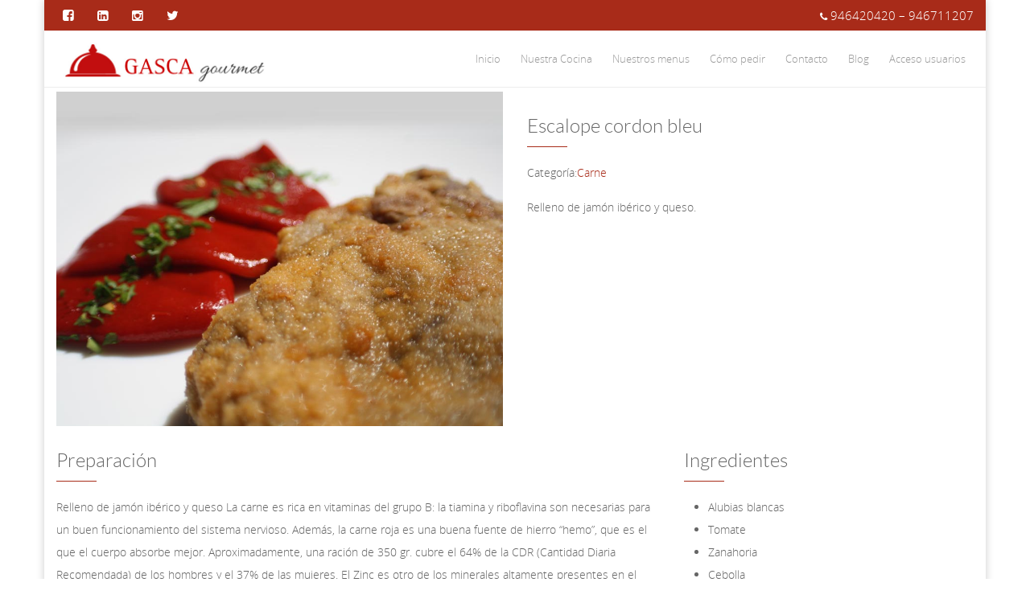

--- FILE ---
content_type: text/html; charset=UTF-8
request_url: https://gascagourmet.com/portfolio/escalope-cordon-bleu/
body_size: 10017
content:
<!DOCTYPE html>
<html lang="es">
    <head>
        <!--[if IE]><meta http-equiv='X-UA-Compatible' content='IE=edge,chrome=1'><![endif]-->
        <meta http-equiv="Content-Type" content="text/html; charset=utf-8"/>
                <meta name="viewport" content="width=device-width, initial-scale=1">
                        <title>Escalope cordon bleu &#8211; Gasca Gourmet</title>
<link rel='dns-prefetch' href='//fonts.googleapis.com' />
<link rel="alternate" type="application/rss+xml" title="Gasca Gourmet &raquo; Feed" href="https://gascagourmet.com/feed/" />
<link rel="alternate" type="application/rss+xml" title="Gasca Gourmet &raquo; Feed de los comentarios" href="https://gascagourmet.com/comments/feed/" />
<link rel="alternate" type="application/rss+xml" title="Gasca Gourmet &raquo; Comentario Escalope cordon bleu del feed" href="https://gascagourmet.com/portfolio/escalope-cordon-bleu/feed/" />
<!-- This site uses the Google Analytics by ExactMetrics plugin v6.0.2 - Using Analytics tracking - https://www.exactmetrics.com/ -->
<!-- Nota: ExactMetrics no está actualmente configurado en este sitio. El dueño del sitio necesita identificarse usando su cuenta de Google Analytics en el panel de ajustes de ExactMetrics. -->
<!-- No UA code set -->
<!-- / Google Analytics by ExactMetrics -->
<!-- This site uses the Google Analytics by MonsterInsights plugin v7.10.4 - Using Analytics tracking - https://www.monsterinsights.com/ -->
<script type="text/javascript" data-cfasync="false">
	var mi_version         = '7.10.4';
	var mi_track_user      = true;
	var mi_no_track_reason = '';
	
	var disableStr = 'ga-disable-UA-132483317-1';

	/* Function to detect opted out users */
	function __gaTrackerIsOptedOut() {
		return document.cookie.indexOf(disableStr + '=true') > -1;
	}

	/* Disable tracking if the opt-out cookie exists. */
	if ( __gaTrackerIsOptedOut() ) {
		window[disableStr] = true;
	}

	/* Opt-out function */
	function __gaTrackerOptout() {
	  document.cookie = disableStr + '=true; expires=Thu, 31 Dec 2099 23:59:59 UTC; path=/';
	  window[disableStr] = true;
	}
	
	if ( mi_track_user ) {
		(function(i,s,o,g,r,a,m){i['GoogleAnalyticsObject']=r;i[r]=i[r]||function(){
			(i[r].q=i[r].q||[]).push(arguments)},i[r].l=1*new Date();a=s.createElement(o),
			m=s.getElementsByTagName(o)[0];a.async=1;a.src=g;m.parentNode.insertBefore(a,m)
		})(window,document,'script','//www.google-analytics.com/analytics.js','__gaTracker');

		__gaTracker('create', 'UA-132483317-1', 'auto');
		__gaTracker('set', 'forceSSL', true);
		__gaTracker('require', 'displayfeatures');
		__gaTracker('send','pageview');
	} else {
		console.log( "" );
		(function() {
			/* https://developers.google.com/analytics/devguides/collection/analyticsjs/ */
			var noopfn = function() {
				return null;
			};
			var noopnullfn = function() {
				return null;
			};
			var Tracker = function() {
				return null;
			};
			var p = Tracker.prototype;
			p.get = noopfn;
			p.set = noopfn;
			p.send = noopfn;
			var __gaTracker = function() {
				var len = arguments.length;
				if ( len === 0 ) {
					return;
				}
				var f = arguments[len-1];
				if ( typeof f !== 'object' || f === null || typeof f.hitCallback !== 'function' ) {
					console.log( 'Función desactivada __gaTracker(' + arguments[0] + " ....) porque no estás siendo rastreado. " + mi_no_track_reason );
					return;
				}
				try {
					f.hitCallback();
				} catch (ex) {

				}
			};
			__gaTracker.create = function() {
				return new Tracker();
			};
			__gaTracker.getByName = noopnullfn;
			__gaTracker.getAll = function() {
				return [];
			};
			__gaTracker.remove = noopfn;
			window['__gaTracker'] = __gaTracker;
					})();
		}
</script>
<!-- / Google Analytics by MonsterInsights -->
<style type="text/css">
img.wp-smiley,
img.emoji {
	display: inline !important;
	border: none !important;
	box-shadow: none !important;
	height: 1em !important;
	width: 1em !important;
	margin: 0 .07em !important;
	vertical-align: -0.1em !important;
	background: none !important;
	padding: 0 !important;
}
</style>
	<link rel='stylesheet' id='wp-block-library-css'  href='https://gascagourmet.com/wp-includes/css/dist/block-library/style.min.css?ver=5.4.18' type='text/css' media='all' />
<style id='wp-block-library-inline-css' type='text/css'>
.has-text-align-justify{text-align:justify;}
</style>
<link rel='stylesheet' id='contact-form-7-css'  href='https://gascagourmet.com/wp-content/plugins/contact-form-7/includes/css/styles.css?ver=5.1.7' type='text/css' media='all' />
<link rel='stylesheet' id='essential-grid-plugin-settings-css'  href='https://gascagourmet.com/wp-content/plugins/essential-grid/public/assets/css/settings.css?ver=2.0.9' type='text/css' media='all' />
<link rel='stylesheet' id='tp-open-sans-css'  href='https://fonts.googleapis.com/css?family=Open+Sans%3A300%2C400%2C600%2C700%2C800&#038;ver=5.4.18' type='text/css' media='all' />
<link rel='stylesheet' id='tp-raleway-css'  href='https://fonts.googleapis.com/css?family=Raleway%3A100%2C200%2C300%2C400%2C500%2C600%2C700%2C800%2C900&#038;ver=5.4.18' type='text/css' media='all' />
<link rel='stylesheet' id='tp-droid-serif-css'  href='https://fonts.googleapis.com/css?family=Droid+Serif%3A400%2C700&#038;ver=5.4.18' type='text/css' media='all' />
<link rel='stylesheet' id='rs-plugin-settings-css'  href='https://gascagourmet.com/wp-content/plugins/revslider2/public/assets/css/rs6.css?ver=6.2.2' type='text/css' media='all' />
<style id='rs-plugin-settings-inline-css' type='text/css'>
.tp-caption a{color:#ff7302;text-shadow:none;-webkit-transition:all 0.2s ease-out;-moz-transition:all 0.2s ease-out;-o-transition:all 0.2s ease-out;-ms-transition:all 0.2s ease-out}.tp-caption a:hover{color:#ffa902}
</style>
<link rel='stylesheet' id='bootstrap-css'  href='https://gascagourmet.com/wp-content/themes/organicfood/css/bootstrap.min.css?ver=3.2.0' type='text/css' media='all' />
<link rel='stylesheet' id='font-awesome-css'  href='https://gascagourmet.com/wp-content/plugins/js_composer/assets/lib/bower/font-awesome/css/font-awesome.min.css?ver=5.1.1' type='text/css' media='all' />
<link rel='stylesheet' id='font-ionicons-css'  href='https://gascagourmet.com/wp-content/themes/organicfood/css/ionicons.min.css?ver=1.5.2' type='text/css' media='all' />
<link rel='stylesheet' id='fonts-css'  href='https://gascagourmet.com/wp-content/themes/organicfood/css/fonts.css?ver=1.0.0' type='text/css' media='all' />
<link rel='stylesheet' id='style.min-css'  href='https://gascagourmet.com/wp-content/themes/organicfood/css/style.min.css?ver=1.0.0' type='text/css' media='all' />
<link rel='stylesheet' id='style-rtl-css'  href='https://gascagourmet.com/wp-content/themes/organicfood/style-rtl.css?ver=1.0.0' type='text/css' media='all' />
<link rel='stylesheet' id='shortcodes-css'  href='https://gascagourmet.com/wp-content/themes/organicfood/framework/shortcodes/shortcodes.css?ver=1.0.0' type='text/css' media='all' />
<link rel='stylesheet' id='uikit.gradient.min-css'  href='https://gascagourmet.com/wp-content/themes/organicfood/css/uikit.gradient.min.css?ver=1.0.0' type='text/css' media='all' />
<link rel='stylesheet' id='uikit.almost-flat.min-css'  href='https://gascagourmet.com/wp-content/themes/organicfood/css/uikit.almost-flat.min.css?ver=1.0.0' type='text/css' media='all' />
<link rel='stylesheet' id='uikit.min-css'  href='https://gascagourmet.com/wp-content/themes/organicfood/css/uikit.min.css?ver=1.0.0' type='text/css' media='all' />
<link rel='stylesheet' id='style-css'  href='https://gascagourmet.com/wp-content/themes/organicfood/style.css?ver=1.0.0' type='text/css' media='all' />
<link rel='stylesheet' id='preset-css'  href='https://gascagourmet.com/wp-content/themes/organicfood/css/presets/preset4.css?ver=5.4.18' type='text/css' media='all' />
<link rel='stylesheet' id='js_composer_front-css'  href='https://gascagourmet.com/wp-content/plugins/js_composer/assets/css/js_composer.min.css?ver=5.1.1' type='text/css' media='all' />
<link rel='stylesheet' id='wp_custom_style-css'  href='https://gascagourmet.com/wp-content/themes/organicfood/css/wp_custom_style.css?ver=5.4.18' type='text/css' media='all' />
<style id='wp_custom_style-inline-css' type='text/css'>
#llamada{
padding: 10px 5px 10px 5px;
margin: 10px 5px 10px 5px;
width:180px; 
float:left; 
}
#envio {
padding: 10px 5px 10px 5px;
margin: 10px 5px 10px 5px;
border: 1px solid #e8e8e8;
background: #dddddd;
text-color: #b52727;
width:70px; 
float:left; 
}
.wpcf7-response-output
{
    background-color: #ffffff;
    border: 2px solid #0f0;
}
.wpcf7-display-none
{
    background-color: #ffffff;
    border: 2px solid #0f0;
}
.wpcf7-validation-errors
{
    background-color: #ffffff;
    border: 2px solid #0f0;
}@font-face {
            font-family: OpenSans-Light;
            src: url(https://gascagourmet.com/wp-content/themes/organicfood/fonts/OpenSans-Light.eot);
            src: url(https://gascagourmet.com/wp-content/themes/organicfood/fonts/OpenSans-Light.eot?#iefix) format('embedded-opentype'),
            url(https://gascagourmet.com/wp-content/themes/organicfood/fonts/OpenSans-Light.woff) format('woff'),
            url(https://gascagourmet.com/wp-content/themes/organicfood/fonts/OpenSans-Light.ttf) format('truetype'),
            url(https://gascagourmet.com/wp-content/themes/organicfood/fonts/OpenSans-Light.svg#OpenSans-Light) format('svg');
            font-weight: normal;
            font-style: normal;
            }
            body{ font-family:OpenSans-Light}
            @font-face {
            font-family: Lato-Light;
            src: url(https://gascagourmet.com/wp-content/themes/organicfood/fonts/Lato-Light.eot);
            src: url(https://gascagourmet.com/wp-content/themes/organicfood/fonts/Lato-Light.eot?#iefix) format('embedded-opentype'),
            url(https://gascagourmet.com/wp-content/themes/organicfood/fonts/Lato-Light.woff) format('woff'),
            url(https://gascagourmet.com/wp-content/themes/organicfood/fonts/Lato-Light.ttf) format('truetype'),
            url(https://gascagourmet.com/wp-content/themes/organicfood/fonts/Lato-Light.svg#Lato-Light) format('svg');
            font-weight: normal;
            font-style: normal;
            }
            .page-title-style .page-title, h3.cs-pricing-title, .comment-body .fn, .home .ww-fancy-box .ww-title-main{ font-family:Lato-Light}
            
</style>
<link rel='stylesheet' id='jetpack_css-css'  href='https://gascagourmet.com/wp-content/plugins/jetpack/css/jetpack.css?ver=8.4.5' type='text/css' media='all' />
<script type='text/javascript' src='https://gascagourmet.com/wp-includes/js/jquery/jquery.js?ver=1.12.4-wp'></script>
<script type='text/javascript' src='https://gascagourmet.com/wp-includes/js/jquery/jquery-migrate.min.js?ver=1.4.1'></script>
<script type='text/javascript'>
/* <![CDATA[ */
var related_posts_js_options = {"post_heading":"h4"};
/* ]]> */
</script>
<script type='text/javascript' src='https://gascagourmet.com/wp-content/plugins/jetpack/_inc/build/related-posts/related-posts.min.js?ver=20191011'></script>
<script type='text/javascript'>
/* <![CDATA[ */
var monsterinsights_frontend = {"js_events_tracking":"true","download_extensions":"doc,pdf,ppt,zip,xls,docx,pptx,xlsx","inbound_paths":"[{\"path\":\"\\\/go\\\/\",\"label\":\"affiliate\"},{\"path\":\"\\\/recommend\\\/\",\"label\":\"affiliate\"}]","home_url":"https:\/\/gascagourmet.com","hash_tracking":"false"};
/* ]]> */
</script>
<script type='text/javascript' src='https://gascagourmet.com/wp-content/plugins/google-analytics-for-wordpress/assets/js/frontend.min.js?ver=7.10.4'></script>
<script type='text/javascript' src='https://gascagourmet.com/wp-content/plugins/revslider2/public/assets/js/rbtools.min.js?ver=6.0'></script>
<script type='text/javascript' src='https://gascagourmet.com/wp-content/plugins/essential-grid/public/assets/js/jquery.themepunch.essential.min.js?ver=2.0.9'></script>
<script type='text/javascript' src='https://gascagourmet.com/wp-content/plugins/revslider2/public/assets/js/rs6.min.js?ver=6.2.2'></script>
<script type='text/javascript' src='https://gascagourmet.com/wp-content/themes/organicfood/js/bootstrap.min.js?ver=3.2.0'></script>
<script type='text/javascript' src='https://gascagourmet.com/wp-content/themes/organicfood/js/jquery_cookie.min.js?ver=5.4.18'></script>
<script type='text/javascript' src='https://gascagourmet.com/wp-content/themes/organicfood/js/jsapi.js?ver=1.0.0'></script>
<script type='text/javascript' src='https://gascagourmet.com/wp-content/themes/organicfood/framework/shortcodes/shortcodes.js?ver=1.0.0'></script>
<script type='text/javascript' src='https://gascagourmet.com/wp-content/themes/organicfood/js/uikit.min.js?ver=1.0.0'></script>
<script type='text/javascript' src='https://gascagourmet.com/wp-content/themes/organicfood/js/exp.parallax.js?ver=1.0.0'></script>
<script type='text/javascript' src='https://gascagourmet.com/wp-content/themes/organicfood/js/main.js?ver=1.0.0'></script>
<link rel='https://api.w.org/' href='https://gascagourmet.com/wp-json/' />
<link rel="EditURI" type="application/rsd+xml" title="RSD" href="https://gascagourmet.com/xmlrpc.php?rsd" />
<link rel="wlwmanifest" type="application/wlwmanifest+xml" href="https://gascagourmet.com/wp-includes/wlwmanifest.xml" /> 
<link rel='prev' title='Merluza en salsa de txaka' href='https://gascagourmet.com/portfolio/merluza-en-salsa-de-txaka/' />
<link rel='next' title='Caracolillos al ajillo' href='https://gascagourmet.com/portfolio/caracolillos-al-ajillo/' />
<meta name="generator" content="WordPress 5.4.18" />
<link rel="canonical" href="https://gascagourmet.com/portfolio/escalope-cordon-bleu/" />
<link rel="alternate" type="application/json+oembed" href="https://gascagourmet.com/wp-json/oembed/1.0/embed?url=https%3A%2F%2Fgascagourmet.com%2Fportfolio%2Fescalope-cordon-bleu%2F" />
<link rel="alternate" type="text/xml+oembed" href="https://gascagourmet.com/wp-json/oembed/1.0/embed?url=https%3A%2F%2Fgascagourmet.com%2Fportfolio%2Fescalope-cordon-bleu%2F&#038;format=xml" />

<link rel='dns-prefetch' href='//v0.wordpress.com'/>
<style type='text/css'>img#wpstats{display:none}</style><link type="image/x-icon" href="https://gascagourmet.com/wp-content/uploads/2015/07/GOURMET_Favico1.png" rel="shortcut icon"><meta name="generator" content="Powered by Visual Composer - drag and drop page builder for WordPress."/>
<!--[if lte IE 9]><link rel="stylesheet" type="text/css" href="https://gascagourmet.com/wp-content/plugins/js_composer/assets/css/vc_lte_ie9.min.css" media="screen"><![endif]--><meta name="generator" content="Powered by Slider Revolution 6.2.2 - responsive, Mobile-Friendly Slider Plugin for WordPress with comfortable drag and drop interface." />

<!-- Jetpack Open Graph Tags -->
<meta property="og:type" content="article" />
<meta property="og:title" content="Escalope cordon bleu" />
<meta property="og:url" content="https://gascagourmet.com/portfolio/escalope-cordon-bleu/" />
<meta property="og:description" content="Relleno de jamón ibérico y queso." />
<meta property="article:published_time" content="2015-09-24T19:30:48+00:00" />
<meta property="article:modified_time" content="2015-09-24T19:30:48+00:00" />
<meta property="og:site_name" content="Gasca Gourmet" />
<meta property="og:image" content="https://gascagourmet.com/wp-content/uploads/2014/08/escalope-cordon-bleu.jpg" />
<meta property="og:image:width" content="900" />
<meta property="og:image:height" content="675" />
<meta property="og:locale" content="es_ES" />
<meta name="twitter:text:title" content="Escalope cordon bleu" />
<meta name="twitter:image" content="https://gascagourmet.com/wp-content/uploads/2014/08/escalope-cordon-bleu.jpg?w=640" />
<meta name="twitter:card" content="summary_large_image" />

<!-- End Jetpack Open Graph Tags -->
<link rel="icon" href="https://gascagourmet.com/wp-content/uploads/2018/05/image-150x150.jpg" sizes="32x32" />
<link rel="icon" href="https://gascagourmet.com/wp-content/uploads/2018/05/image-300x300.jpg" sizes="192x192" />
<link rel="apple-touch-icon" href="https://gascagourmet.com/wp-content/uploads/2018/05/image-300x300.jpg" />
<meta name="msapplication-TileImage" content="https://gascagourmet.com/wp-content/uploads/2018/05/image-300x300.jpg" />
<script type="text/javascript">function setREVStartSize(e){			
			try {								
				var pw = document.getElementById(e.c).parentNode.offsetWidth,
					newh;
				pw = pw===0 || isNaN(pw) ? window.innerWidth : pw;
				e.tabw = e.tabw===undefined ? 0 : parseInt(e.tabw);
				e.thumbw = e.thumbw===undefined ? 0 : parseInt(e.thumbw);
				e.tabh = e.tabh===undefined ? 0 : parseInt(e.tabh);
				e.thumbh = e.thumbh===undefined ? 0 : parseInt(e.thumbh);
				e.tabhide = e.tabhide===undefined ? 0 : parseInt(e.tabhide);
				e.thumbhide = e.thumbhide===undefined ? 0 : parseInt(e.thumbhide);
				e.mh = e.mh===undefined || e.mh=="" || e.mh==="auto" ? 0 : parseInt(e.mh,0);		
				if(e.layout==="fullscreen" || e.l==="fullscreen") 						
					newh = Math.max(e.mh,window.innerHeight);				
				else{					
					e.gw = Array.isArray(e.gw) ? e.gw : [e.gw];
					for (var i in e.rl) if (e.gw[i]===undefined || e.gw[i]===0) e.gw[i] = e.gw[i-1];					
					e.gh = e.el===undefined || e.el==="" || (Array.isArray(e.el) && e.el.length==0)? e.gh : e.el;
					e.gh = Array.isArray(e.gh) ? e.gh : [e.gh];
					for (var i in e.rl) if (e.gh[i]===undefined || e.gh[i]===0) e.gh[i] = e.gh[i-1];
										
					var nl = new Array(e.rl.length),
						ix = 0,						
						sl;					
					e.tabw = e.tabhide>=pw ? 0 : e.tabw;
					e.thumbw = e.thumbhide>=pw ? 0 : e.thumbw;
					e.tabh = e.tabhide>=pw ? 0 : e.tabh;
					e.thumbh = e.thumbhide>=pw ? 0 : e.thumbh;					
					for (var i in e.rl) nl[i] = e.rl[i]<window.innerWidth ? 0 : e.rl[i];
					sl = nl[0];									
					for (var i in nl) if (sl>nl[i] && nl[i]>0) { sl = nl[i]; ix=i;}															
					var m = pw>(e.gw[ix]+e.tabw+e.thumbw) ? 1 : (pw-(e.tabw+e.thumbw)) / (e.gw[ix]);					

					newh =  (e.type==="carousel" && e.justify==="true" ? e.gh[ix] : (e.gh[ix] * m)) + (e.tabh + e.thumbh);
				}			
				
				if(window.rs_init_css===undefined) window.rs_init_css = document.head.appendChild(document.createElement("style"));					
				document.getElementById(e.c).height = newh;
				window.rs_init_css.innerHTML += "#"+e.c+"_wrapper { height: "+newh+"px }";				
			} catch(e){
				console.log("Failure at Presize of Slider:" + e)
			}					   
		  };</script>
<noscript><style type="text/css"> .wpb_animate_when_almost_visible { opacity: 1; }</style></noscript>	<!-- Global site tag (gtag.js) - Google Ads: 778733849 --> <script async src="https://www.googletagmanager.com/gtag/js?id=AW-778733849"></script> <script> window.dataLayer = window.dataLayer || []; function gtag(){dataLayer.push(arguments);} gtag('js', new Date()); gtag('config', 'AW-778733849'); </script>

    </head>
        <body data-rsssl=1 class="portfolio-template-default single single-portfolio postid-3768 single-format-standard csbody boxed wpb-js-composer js-comp-ver-5.1.1 vc_responsive">
        <div id="wrapper" class="3768">
            <div class="header-wrapper">
            <div class="header header-v1">
    
        <header id="header-top">
        <div class="container">
            <div class="row">
                <div class="header-top clearfix">
                    <div class='header-top-1 col-xs-12 col-sm-6 col-md-4 col-lg-4 aligncenter-sm'>
                        <div id="cs_social_widget-4" class=" header-top-widget-col widget_cs_social_widget">        <ul class='cs-social'>
                            <li>
                    <a target="_blank" data-uk-tooltip="{pos:'bottom'}" title="Facebook" href="https://www.facebook.com/GascaGourmet">
                        <i class="fa fa-facebook-square"></i>
                    </a>
                </li>
                                <li>
                    <a target="_blank" data-uk-tooltip="{pos:'bottom'}" title="Linkedin" href="https://www.linkedin.com/company/gasca-gourmet">
                        <i class="fa fa-linkedin-square"></i>
                    </a>
                </li>
                                <li>
                    <a target="_blank" data-uk-tooltip="{pos:'bottom'}" title="Instagram" href="https://instagram.com/gascagourmet/">
                        <i class="fa fa-instagram"></i>
                    </a>
                </li>
                                <li>
                    <a target="_blank" data-uk-tooltip="{pos:'bottom'}" title="Twitter" href="https://twitter.com/gascagourmet/status/645943198381121536">
                        <i class="fa fa-twitter"></i>
                    </a>
                </li>
                                </ul>
        <div style="clear:both;"></div></div>                    </div><!--
                    --><div class='header-top-2 col-xs-12 col-sm-6 col-md-8 col-lg-8 aligncenter-sm'>
                        <div id="text-8" class="header-top-widget-col widget_text">			<div class="textwidget"><i class="fa fa-phone "></i><span style="font-size: 15px;"> 946420420 – 946711207</span></div>
		<div style="clear:both;"></div></div>                    </div>
                </div>
            </div>
        </div>
    </header>
        <header id="cshero-header">
                <div class="menubar menu-toggle-class" data-scroll-toggle-class="">
            <div class="menubar-inner">
                <div class="container">
                    <div class="row">
                        <div class="col-md-4">
                            <button class="btn-menubar">Menu</button>
                            <a class="menubar-brand" href="https://gascagourmet.com">
                                <img src="https://gascagourmet.com/wp-content/uploads/2015/07/GOURMET_Logo.jpg" alt="Gasca Gourmet"
                                     style="max-height: 50px" class="normal-logo logo-v1"/>
                            </a>
                        </div>
                        <div class="col-xs-12 col-sm-12 col-md-8 col-lg-8">
                            <div class="menu-list"><ul id="nav" class="menu-list-right"><li id="menu-item-3093" class="menu-item menu-item-type-post_type menu-item-object-page menu-item-home menu-item-3093"><a href="https://gascagourmet.com/">Inicio</a></li>
<li id="menu-item-3539" class="menu-item menu-item-type-post_type menu-item-object-page menu-item-3539"><a href="https://gascagourmet.com/nuestra-cocina/">Nuestra Cocina</a></li>
<li id="menu-item-3639" class="menu-item menu-item-type-post_type menu-item-object-page menu-item-3639"><a href="https://gascagourmet.com/nuestros-menus/">Nuestros menus</a></li>
<li id="menu-item-3617" class="menu-item menu-item-type-post_type menu-item-object-page menu-item-3617"><a href="https://gascagourmet.com/como-pedir/">Cómo pedir</a></li>
<li id="menu-item-3231" class="menu-item menu-item-type-post_type menu-item-object-page menu-item-3231"><a href="https://gascagourmet.com/contact/">Contacto</a></li>
<li id="menu-item-3796" class="menu-item menu-item-type-post_type menu-item-object-page menu-item-3796"><a href="https://gascagourmet.com/blog/">Blog</a></li>
<li id="menu-item-3051" class="menu-item menu-item-type-custom menu-item-object-custom menu-item-3051"><a href="https://extranet.gascagourmet.com/es/">Acceso usuarios</a></li>
</ul></div>                        </div>
                    </div>
                </div>
            </div>
        </div>
    </header>
</div>            </div>	<div id="primary" class="content-area">
        <div class="no-container"> 
            <main id="main" class="site-main" role="main">
                                                    <article id="cs_post_3768" class="post-3768 portfolio type-portfolio status-publish format-standard has-post-thumbnail hentry portfolio_category-carne">
    <div class="container">
        <div class="row cs-single-portfolio">
            <div class="col-xs-12 col-sm-12 col-md-6 col-lg-6 cs-media">
                <img width="900" height="675" src="https://gascagourmet.com/wp-content/uploads/2014/08/escalope-cordon-bleu.jpg" class="attachment-full size-full wp-post-image" alt="" srcset="https://gascagourmet.com/wp-content/uploads/2014/08/escalope-cordon-bleu.jpg 900w, https://gascagourmet.com/wp-content/uploads/2014/08/escalope-cordon-bleu-300x225.jpg 300w" sizes="(max-width: 900px) 100vw, 900px" data-attachment-id="2598" data-permalink="https://gascagourmet.com/escalope-cordon-bleu-2/" data-orig-file="https://gascagourmet.com/wp-content/uploads/2014/08/escalope-cordon-bleu.jpg" data-orig-size="900,675" data-comments-opened="1" data-image-meta="{&quot;aperture&quot;:&quot;0&quot;,&quot;credit&quot;:&quot;&quot;,&quot;camera&quot;:&quot;&quot;,&quot;caption&quot;:&quot;&quot;,&quot;created_timestamp&quot;:&quot;0&quot;,&quot;copyright&quot;:&quot;&quot;,&quot;focal_length&quot;:&quot;0&quot;,&quot;iso&quot;:&quot;0&quot;,&quot;shutter_speed&quot;:&quot;0&quot;,&quot;title&quot;:&quot;&quot;,&quot;orientation&quot;:&quot;0&quot;}" data-image-title="Escalope Cordon Bleu" data-image-description="" data-medium-file="https://gascagourmet.com/wp-content/uploads/2014/08/escalope-cordon-bleu-300x225.jpg" data-large-file="https://gascagourmet.com/wp-content/uploads/2014/08/escalope-cordon-bleu.jpg" />            </div>
            <div class="col-xs-12 col-sm-12 col-md-6 col-lg-6 cs-info">
                <h3 class="headline align-left underline">Escalope cordon bleu</h3>
                <p class="category-name">Categoría:<a href="https://gascagourmet.com/portfolio_category/carne/" rel="tag">Carne</a></p>
                <p class="cs-decs"><p>Relleno de jamón ibérico y queso.</p>
</p>
            </div>
        </div>
    </div>
    <div class="ww-default wpb_row clearfix vc_row-fluid"><div class="no-container stripe-video-content" >
	<div class="vc_col-sm-8 wpb_column column_container  ">
		<div class="wpb_wrapper">
			        <h3 class="headline text-left underline  " >
            Preparación        </h3>
        <div style="border-style:none;padding:0" class="exp-block-text default">
        
<div class="field-item even">

Relleno de jamón ibérico y queso

La carne es rica en vitaminas del grupo B: la tiamina y riboflavina son necesarias para un buen funcionamiento del sistema nervioso.

Además, la carne roja es una buena fuente de hierro “hemo”, que es el que el cuerpo absorbe mejor. Aproximadamente, una ración de 350 gr. cubre el 64% de la CDR (Cantidad Diaria Recomendada) de los hombres y el 37% de las mujeres.

El Zinc es otro de los minerales altamente presentes en el vacuno. Interviene en el sistema inmunológico y es importante para el correcto funcionamiento de la retina.

Como os habéis dado cuenta este término es francés, y viniendo del país vecino no es de extrañar que tenga unos antecedentes bien antiguos. En el año 1578, el rey Enrique III de Francia creó la orden de los Caballeros del Santo Espíritu, la más exclusiva de su reino, constituida por elegidos miembros de la aristocracia. El emblema que portaban estos caballeros era la Cruz del Espíritu Santo, engalanada con una cinta o lazo azul: el “cordon bleu”. Sus reuniones eran famosas por los deliciosos platos que se degustaban, elaborados por magníficos cocineros franceses. Se podría decir que era un auténtico Club Gourmet, donde se ensalzaba el arte del buen comer. Incluso los cocineros portaban delantales acompañados de esa cinta azul tan representativa.

Historias aparte, es una receta muy conocida y apreciada, que gusta tanto a niños como a mayores. Tradicionalmente se ha hecho con carne de ternera.

</div>
    </div>
    
		</div> 
	</div> 

	<div class="vc_col-sm-4 wpb_column column_container  ">
		<div class="wpb_wrapper">
			        <h3 class="headline text-left underline  " style="color: #666666">
            Ingredientes        </h3>
        <div style="border-style:none;padding:0" class="exp-block-text default">
        
<div class="field-item even">
<ul>
	<li>Alubias blancas</li>
	<li>Tomate</li>
	<li>Zanahoria</li>
	<li>Cebolla</li>
	<li>Bacon</li>
	<li>Chorizo</li>
	<li>Puerro</li>
	<li>Morcilla</li>
	<li>Pimiento verde</li>
	<li>Aceite de girasol,</li>
	<li>Sal</li>
	<li>Caldo de pollo</li>
	<li>Pimentón dulce</li>
	<li>Ajo</li>
</ul>
</div>
    </div>
    
		</div> 
	</div> 
</div></div><div class="ww-default wpb_row clearfix vc_row-fluid"><div class="ww-container" ><div class="row">
	<div class="vc_col-sm-12 wpb_column column_container  ">
		<div class="wpb_wrapper">
			        <h3 class="headline text-left underline  " style="color: #666666">
            Información nutricional        </h3>
    <div class="vc_row wpb_row vc_inner vc_row-fluid"><div class="wpb_column vc_column_container vc_col-sm-2"><div class="vc_column-inner "><div class="wpb_wrapper"><div class="dexp-shortcodes-box text box-center box-background box-square  ">
        <div class="box-text">
        <div class="box-text-inner">
            <span>350g</span>
        </div>
    </div>
                <h3 class="box-title">Gramaje</h3>
                <div class="box-content">(aprox.)</div>
    </div>
</div></div></div><div class="wpb_column vc_column_container vc_col-sm-2"><div class="vc_column-inner "><div class="wpb_wrapper"><div class="dexp-shortcodes-box text box-center box-background box-square  ">
        <div class="box-text">
        <div class="box-text-inner">
            <span>12g</span>
        </div>
    </div>
                <h3 class="box-title">Hidratos:</h3>
                <div class="box-content">4% *</div>
    </div>
</div></div></div><div class="wpb_column vc_column_container vc_col-sm-2"><div class="vc_column-inner "><div class="wpb_wrapper"><div class="dexp-shortcodes-box text box-center box-background box-square  ">
        <div class="box-text">
        <div class="box-text-inner">
            <span>540</span>
        </div>
    </div>
                <h3 class="box-title">Calorías:</h3>
                <div class="box-content">27% *</div>
    </div>
</div></div></div><div class="wpb_column vc_column_container vc_col-sm-2"><div class="vc_column-inner "><div class="wpb_wrapper"><div class="dexp-shortcodes-box text box-center box-background box-square  ">
        <div class="box-text">
        <div class="box-text-inner">
            <span>41g</span>
        </div>
    </div>
                <h3 class="box-title">Lípidos:</h3>
                <div class="box-content">58% *</div>
    </div>
</div></div></div><div class="wpb_column vc_column_container vc_col-sm-2"><div class="vc_column-inner "><div class="wpb_wrapper"><div class="dexp-shortcodes-box text box-center box-background box-square  ">
        <div class="box-text">
        <div class="box-text-inner">
            <span>31g</span>
        </div>
    </div>
                <h3 class="box-title">Proteínas:</h3>
                <div class="box-content">62% *</div>
    </div>
</div></div></div><div class="wpb_column vc_column_container vc_col-sm-2"><div class="vc_column-inner "><div class="wpb_wrapper"></div></div></div></div><div class="vc_empty_space"   style="height: 15px" ><span class="vc_empty_space_inner"></span></div>
    <div style="border-style:none;padding:0" class="exp-block-text default">
        * CDR (Cantidad Diaria Recomendada)    </div>
    
		</div> 
	</div> 
</div></div></div></article>                
            </main><!-- #main -->
        </div>
	</div><!-- #primary -->
    <footer id="footer-top">
        <div class="container">
            <div class="row">
                <div class="footer-top">
                    <div class='footer-top-1 col-xs-12 col-sm-6 col-md-3 col-lg-3'><div id="text-5" class="footer-widget-col widget_text"><h2 class="wg-title">Contacto</h2>			<div class="textwidget"><div class="content">
<p><i class="fa fa-envelope-o" style="">&nbsp;&nbsp;</i><a href="mailto:gourmet@grupogasca.com">     gourmet@grupogasca.com</a><br><i class="fa fa-phone " style="">&nbsp;</i>&nbsp;  <a href="tel://946 420 420">946 420 420</a><br><i class="fa fa-phone" style="">&nbsp;</i>&nbsp;  <a href="tel://946 711 207">946 711 207</a><br>
</div></div>
		<div style="clear:both;"></div></div></div><div class='footer-top-2 col-xs-12 col-sm-6 col-md-3 col-lg-3'><div id="text-4" class="footer-widget-col widget_text"><h2 class="wg-title">Mapa web</h2>			<div class="textwidget"><div class="content">
<ul class="arrow">
<li><a href="https://www.gascagourmet.com/">Inicio</a></li>
<li><a href="https://www.gascagourmet.com/nuestra-cocina/">Nuestra cocina</a></li>
<li><a href="https://www.gascagourmet.com/nuestros-menus/">Nuestros menús</a></li>
<li><a href="https://www.gascagourmet.com/como-pedir/">Cómo pedir</a></li>
<li><a href="https://extranet.gascagourmet.com/es/">Acceso usuarios</a></li>
</ul></div>
</div>
		<div style="clear:both;"></div></div></div><div class='footer-top-3 col-xs-12 col-sm-6 col-md-3 col-lg-3'><div id="text-9" class="footer-widget-col widget_text"><h2 class="wg-title">Apartados</h2>			<div class="textwidget"><div class="content">
     <ul class="arrow"><li><a href="https://www.gascagourmet.com/come-sano/">Come sano y rico</a></li>

   <li><a href="https://www.gascagourmet.com/residencias-y-colectivos/">Menús Especiales</a></li>
   <li><a href="https://www.gascagourmet.com/calidad-y-servicio/">Calidad y servicio</a></li>
     </ul>
   </div></div>
		<div style="clear:both;"></div></div></div><div class='footer-top-4 col-xs-12 col-sm-6 col-md-3 col-lg-3'><div id="text-12" class="footer-widget-col widget_text"><h2 class="wg-title">Redes sociales</h2>			<div class="textwidget"></div>
		<div style="clear:both;"></div></div><div id="cs_social_widget-5" class=" footer-widget-col widget_cs_social_widget">        <ul class='cs-social'>
                            <li>
                    <a target="_blank" data-uk-tooltip="{pos:'top'}" title="Facebook" href="https://www.facebook.com/GascaGourmet">
                        <i class="fa fa-facebook"></i>
                    </a>
                </li>
                                <li>
                    <a target="_blank" data-uk-tooltip="{pos:'top'}" title="Linkedin" href="https://www.linkedin.com/company/gasca-gourmet">
                        <i class="fa fa-linkedin"></i>
                    </a>
                </li>
                                <li>
                    <a target="_blank" data-uk-tooltip="{pos:'top'}" title="Instagram" href="https://instagram.com/gascagourmet/">
                        <i class="fa fa-instagram"></i>
                    </a>
                </li>
                                        </ul>
        <div style="clear:both;"></div></div></div>                </div>
            </div>
        </div>
    </footer>
<footer id="footer-bottom">
    <div class="container">
        <div class="row">
            <div class="footer-bottom">
                <div class='footer-bottom-1 col-xs-12 col-sm-6 col-md-6 col-lg-6'><div id="text-10" class="slidingbar-widget-col widget_text">			<div class="textwidget"><p>Copyright © 2021 Gasca Gourmet | <a href="https://www.gascagourmet.com/politica-de-cookies/">Política de Cookies</a> | <a href="https://www.gascagourmet.com/politica-de-proteccion-de-datos/">Aviso Legal</a></p>
</div>
		<div style="clear:both;"></div></div></div><div class='footer-bottom-2 col-xs-12 col-sm-6 col-md-6 col-lg-6'><div id="text-14" class="slidingbar-widget-col widget_text">			<div class="textwidget"><p><P ALIGN=right>Con la garantía de  <a href="https://www.grupogasca.com">Gastronomía Cantábrica </a></p>
</div>
		<div style="clear:both;"></div></div></div>            </div>
        </div>
    </div>
</footer>
</div>
		<script type="text/javascript">
			var ajaxRevslider;
			
			jQuery(document).ready(function() {

				
				// CUSTOM AJAX CONTENT LOADING FUNCTION
				ajaxRevslider = function(obj) {
				
					// obj.type : Post Type
					// obj.id : ID of Content to Load
					// obj.aspectratio : The Aspect Ratio of the Container / Media
					// obj.selector : The Container Selector where the Content of Ajax will be injected. It is done via the Essential Grid on Return of Content
					
					var content	= '';
					var data	= {
						action:			'revslider_ajax_call_front',
						client_action:	'get_slider_html',
						token:			'0e4e60589e',
						type:			obj.type,
						id:				obj.id,
						aspectratio:	obj.aspectratio
					};
					
					// SYNC AJAX REQUEST
					jQuery.ajax({
						type:		'post',
						url:		'https://gascagourmet.com/wp-admin/admin-ajax.php',
						dataType:	'json',
						data:		data,
						async:		false,
						success:	function(ret, textStatus, XMLHttpRequest) {
							if(ret.success == true)
								content = ret.data;								
						},
						error:		function(e) {
							console.log(e);
						}
					});
					
					 // FIRST RETURN THE CONTENT WHEN IT IS LOADED !!
					 return content;						 
				};
				
				// CUSTOM AJAX FUNCTION TO REMOVE THE SLIDER
				var ajaxRemoveRevslider = function(obj) {
					return jQuery(obj.selector + ' .rev_slider').revkill();
				};


				// EXTEND THE AJAX CONTENT LOADING TYPES WITH TYPE AND FUNCTION				
				if (jQuery.fn.tpessential !== undefined) 					
					if(typeof(jQuery.fn.tpessential.defaults) !== 'undefined') 
						jQuery.fn.tpessential.defaults.ajaxTypes.push({type: 'revslider', func: ajaxRevslider, killfunc: ajaxRemoveRevslider, openAnimationSpeed: 0.3});   
						// type:  Name of the Post to load via Ajax into the Essential Grid Ajax Container
						// func: the Function Name which is Called once the Item with the Post Type has been clicked
						// killfunc: function to kill in case the Ajax Window going to be removed (before Remove function !
						// openAnimationSpeed: how quick the Ajax Content window should be animated (default is 0.3)
					
				
				
			});
		</script>
		<script type='text/javascript'>
/* <![CDATA[ */
var wpcf7 = {"apiSettings":{"root":"https:\/\/gascagourmet.com\/wp-json\/contact-form-7\/v1","namespace":"contact-form-7\/v1"},"cached":"1"};
/* ]]> */
</script>
<script type='text/javascript' src='https://gascagourmet.com/wp-content/plugins/contact-form-7/includes/js/scripts.js?ver=5.1.7'></script>
<script type='text/javascript'>
/* <![CDATA[ */
var wpcf7_redirect_forms = {"4432":{"page_id":"4344","external_url":"","use_external_url":"","open_in_new_tab":"","http_build_query":"","http_build_query_selectively":"","http_build_query_selectively_fields":"","delay_redirect":"","after_sent_script":"","thankyou_page_url":"https:\/\/gascagourmet.com\/landing-gracias\/"},"4315":{"page_id":"4344","external_url":"","use_external_url":"","open_in_new_tab":"","http_build_query":"","http_build_query_selectively":"","http_build_query_selectively_fields":"","delay_redirect":"","after_sent_script":"","thankyou_page_url":"https:\/\/gascagourmet.com\/landing-gracias\/"},"3455":{"page_id":"","external_url":"","use_external_url":"","open_in_new_tab":"","http_build_query":"","http_build_query_selectively":"","http_build_query_selectively_fields":"","delay_redirect":"","after_sent_script":"","thankyou_page_url":""},"4":{"page_id":"","external_url":"","use_external_url":"","open_in_new_tab":"","http_build_query":"","http_build_query_selectively":"","http_build_query_selectively_fields":"","delay_redirect":"","after_sent_script":"","thankyou_page_url":""}};
/* ]]> */
</script>
<script type='text/javascript' src='https://gascagourmet.com/wp-content/plugins/wpcf7-redirect/js/wpcf7-redirect-script.js'></script>
<script type='text/javascript' src='https://gascagourmet.com/wp-includes/js/wp-embed.min.js?ver=5.4.18'></script>
<script type='text/javascript' src='https://gascagourmet.com/wp-content/plugins/js_composer/assets/js/dist/js_composer_front.min.js?ver=5.1.1'></script>
<script type='text/javascript' src='https://stats.wp.com/e-202603.js' async='async' defer='defer'></script>
<script type='text/javascript'>
	_stq = window._stq || [];
	_stq.push([ 'view', {v:'ext',j:'1:8.4.5',blog:'123603156',post:'3768',tz:'0',srv:'gascagourmet.com'} ]);
	_stq.push([ 'clickTrackerInit', '123603156', '3768' ]);
</script>
</body>
</html>

--- FILE ---
content_type: text/css; charset=utf-8
request_url: https://gascagourmet.com/wp-content/themes/organicfood/css/ionicons.min.css?ver=1.5.2
body_size: 6278
content:
/*!
  Ionicons, v1.5.2
  Created by Ben Sperry for the Ionic Framework, http://ionicons.com/
  https://twitter.com/benjsperry  https://twitter.com/ionicframework
  MIT License: https://github.com/driftyco/ionicons
*/@font-face{font-family:"Ionicons";src:url("../fonts/ionicons.eot?v=1.5.2");src:url("../fonts/ionicons.eot?v=1.5.2#iefix") format("embedded-opentype"),url("../fonts/ionicons.ttf?v=1.5.2") format("truetype"),url("../fonts/ionicons.woff?v=1.5.2") format("woff"),url("../fonts/ionicons.svg?v=1.5.2#Ionicons") format("svg");font-weight:normal;font-style:normal}.ion,.ion-loading-a,.ion-loading-b,.ion-loading-c,.ion-loading-d,.ion-looping,.ion-refreshing,.ion-ios7-reloading,.ionicons,.ion-alert:before,.ion-alert-circled:before,.ion-android-add:before,.ion-android-add-contact:before,.ion-android-alarm:before,.ion-android-archive:before,.ion-android-arrow-back:before,.ion-android-arrow-down-left:before,.ion-android-arrow-down-right:before,.ion-android-arrow-forward:before,.ion-android-arrow-up-left:before,.ion-android-arrow-up-right:before,.ion-android-battery:before,.ion-android-book:before,.ion-android-calendar:before,.ion-android-call:before,.ion-android-camera:before,.ion-android-chat:before,.ion-android-checkmark:before,.ion-android-clock:before,.ion-android-close:before,.ion-android-contact:before,.ion-android-contacts:before,.ion-android-data:before,.ion-android-developer:before,.ion-android-display:before,.ion-android-download:before,.ion-android-drawer:before,.ion-android-dropdown:before,.ion-android-earth:before,.ion-android-folder:before,.ion-android-forums:before,.ion-android-friends:before,.ion-android-hand:before,.ion-android-image:before,.ion-android-inbox:before,.ion-android-information:before,.ion-android-keypad:before,.ion-android-lightbulb:before,.ion-android-locate:before,.ion-android-location:before,.ion-android-mail:before,.ion-android-microphone:before,.ion-android-mixer:before,.ion-android-more:before,.ion-android-note:before,.ion-android-playstore:before,.ion-android-printer:before,.ion-android-promotion:before,.ion-android-reminder:before,.ion-android-remove:before,.ion-android-search:before,.ion-android-send:before,.ion-android-settings:before,.ion-android-share:before,.ion-android-social:before,.ion-android-social-user:before,.ion-android-sort:before,.ion-android-stair-drawer:before,.ion-android-star:before,.ion-android-stopwatch:before,.ion-android-storage:before,.ion-android-system-back:before,.ion-android-system-home:before,.ion-android-system-windows:before,.ion-android-timer:before,.ion-android-trash:before,.ion-android-user-menu:before,.ion-android-volume:before,.ion-android-wifi:before,.ion-aperture:before,.ion-archive:before,.ion-arrow-down-a:before,.ion-arrow-down-b:before,.ion-arrow-down-c:before,.ion-arrow-expand:before,.ion-arrow-graph-down-left:before,.ion-arrow-graph-down-right:before,.ion-arrow-graph-up-left:before,.ion-arrow-graph-up-right:before,.ion-arrow-left-a:before,.ion-arrow-left-b:before,.ion-arrow-left-c:before,.ion-arrow-move:before,.ion-arrow-resize:before,.ion-arrow-return-left:before,.ion-arrow-return-right:before,.ion-arrow-right-a:before,.ion-arrow-right-b:before,.ion-arrow-right-c:before,.ion-arrow-shrink:before,.ion-arrow-swap:before,.ion-arrow-up-a:before,.ion-arrow-up-b:before,.ion-arrow-up-c:before,.ion-asterisk:before,.ion-at:before,.ion-bag:before,.ion-battery-charging:before,.ion-battery-empty:before,.ion-battery-full:before,.ion-battery-half:before,.ion-battery-low:before,.ion-beaker:before,.ion-beer:before,.ion-bluetooth:before,.ion-bonfire:before,.ion-bookmark:before,.ion-briefcase:before,.ion-bug:before,.ion-calculator:before,.ion-calendar:before,.ion-camera:before,.ion-card:before,.ion-cash:before,.ion-chatbox:before,.ion-chatbox-working:before,.ion-chatboxes:before,.ion-chatbubble:before,.ion-chatbubble-working:before,.ion-chatbubbles:before,.ion-checkmark:before,.ion-checkmark-circled:before,.ion-checkmark-round:before,.ion-chevron-down:before,.ion-chevron-left:before,.ion-chevron-right:before,.ion-chevron-up:before,.ion-clipboard:before,.ion-clock:before,.ion-close:before,.ion-close-circled:before,.ion-close-round:before,.ion-closed-captioning:before,.ion-cloud:before,.ion-code:before,.ion-code-download:before,.ion-code-working:before,.ion-coffee:before,.ion-compass:before,.ion-compose:before,.ion-connection-bars:before,.ion-contrast:before,.ion-cube:before,.ion-disc:before,.ion-document:before,.ion-document-text:before,.ion-drag:before,.ion-earth:before,.ion-edit:before,.ion-egg:before,.ion-eject:before,.ion-email:before,.ion-eye:before,.ion-eye-disabled:before,.ion-female:before,.ion-filing:before,.ion-film-marker:before,.ion-fireball:before,.ion-flag:before,.ion-flame:before,.ion-flash:before,.ion-flash-off:before,.ion-flask:before,.ion-folder:before,.ion-fork:before,.ion-fork-repo:before,.ion-forward:before,.ion-funnel:before,.ion-game-controller-a:before,.ion-game-controller-b:before,.ion-gear-a:before,.ion-gear-b:before,.ion-grid:before,.ion-hammer:before,.ion-happy:before,.ion-headphone:before,.ion-heart:before,.ion-heart-broken:before,.ion-help:before,.ion-help-buoy:before,.ion-help-circled:before,.ion-home:before,.ion-icecream:before,.ion-icon-social-google-plus:before,.ion-icon-social-google-plus-outline:before,.ion-image:before,.ion-images:before,.ion-information:before,.ion-information-circled:before,.ion-ionic:before,.ion-ios7-alarm:before,.ion-ios7-alarm-outline:before,.ion-ios7-albums:before,.ion-ios7-albums-outline:before,.ion-ios7-americanfootball:before,.ion-ios7-americanfootball-outline:before,.ion-ios7-analytics:before,.ion-ios7-analytics-outline:before,.ion-ios7-arrow-back:before,.ion-ios7-arrow-down:before,.ion-ios7-arrow-forward:before,.ion-ios7-arrow-left:before,.ion-ios7-arrow-right:before,.ion-ios7-arrow-thin-down:before,.ion-ios7-arrow-thin-left:before,.ion-ios7-arrow-thin-right:before,.ion-ios7-arrow-thin-up:before,.ion-ios7-arrow-up:before,.ion-ios7-at:before,.ion-ios7-at-outline:before,.ion-ios7-barcode:before,.ion-ios7-barcode-outline:before,.ion-ios7-baseball:before,.ion-ios7-baseball-outline:before,.ion-ios7-basketball:before,.ion-ios7-basketball-outline:before,.ion-ios7-bell:before,.ion-ios7-bell-outline:before,.ion-ios7-bolt:before,.ion-ios7-bolt-outline:before,.ion-ios7-bookmarks:before,.ion-ios7-bookmarks-outline:before,.ion-ios7-box:before,.ion-ios7-box-outline:before,.ion-ios7-briefcase:before,.ion-ios7-briefcase-outline:before,.ion-ios7-browsers:before,.ion-ios7-browsers-outline:before,.ion-ios7-calculator:before,.ion-ios7-calculator-outline:before,.ion-ios7-calendar:before,.ion-ios7-calendar-outline:before,.ion-ios7-camera:before,.ion-ios7-camera-outline:before,.ion-ios7-cart:before,.ion-ios7-cart-outline:before,.ion-ios7-chatboxes:before,.ion-ios7-chatboxes-outline:before,.ion-ios7-chatbubble:before,.ion-ios7-chatbubble-outline:before,.ion-ios7-checkmark:before,.ion-ios7-checkmark-empty:before,.ion-ios7-checkmark-outline:before,.ion-ios7-circle-filled:before,.ion-ios7-circle-outline:before,.ion-ios7-clock:before,.ion-ios7-clock-outline:before,.ion-ios7-close:before,.ion-ios7-close-empty:before,.ion-ios7-close-outline:before,.ion-ios7-cloud:before,.ion-ios7-cloud-download:before,.ion-ios7-cloud-download-outline:before,.ion-ios7-cloud-outline:before,.ion-ios7-cloud-upload:before,.ion-ios7-cloud-upload-outline:before,.ion-ios7-cloudy:before,.ion-ios7-cloudy-night:before,.ion-ios7-cloudy-night-outline:before,.ion-ios7-cloudy-outline:before,.ion-ios7-cog:before,.ion-ios7-cog-outline:before,.ion-ios7-compose:before,.ion-ios7-compose-outline:before,.ion-ios7-contact:before,.ion-ios7-contact-outline:before,.ion-ios7-copy:before,.ion-ios7-copy-outline:before,.ion-ios7-download:before,.ion-ios7-download-outline:before,.ion-ios7-drag:before,.ion-ios7-email:before,.ion-ios7-email-outline:before,.ion-ios7-expand:before,.ion-ios7-eye:before,.ion-ios7-eye-outline:before,.ion-ios7-fastforward:before,.ion-ios7-fastforward-outline:before,.ion-ios7-filing:before,.ion-ios7-filing-outline:before,.ion-ios7-film:before,.ion-ios7-film-outline:before,.ion-ios7-flag:before,.ion-ios7-flag-outline:before,.ion-ios7-folder:before,.ion-ios7-folder-outline:before,.ion-ios7-football:before,.ion-ios7-football-outline:before,.ion-ios7-gear:before,.ion-ios7-gear-outline:before,.ion-ios7-glasses:before,.ion-ios7-glasses-outline:before,.ion-ios7-heart:before,.ion-ios7-heart-outline:before,.ion-ios7-help:before,.ion-ios7-help-empty:before,.ion-ios7-help-outline:before,.ion-ios7-home:before,.ion-ios7-home-outline:before,.ion-ios7-infinite:before,.ion-ios7-infinite-outline:before,.ion-ios7-information:before,.ion-ios7-information-empty:before,.ion-ios7-information-outline:before,.ion-ios7-ionic-outline:before,.ion-ios7-keypad:before,.ion-ios7-keypad-outline:before,.ion-ios7-lightbulb:before,.ion-ios7-lightbulb-outline:before,.ion-ios7-location:before,.ion-ios7-location-outline:before,.ion-ios7-locked:before,.ion-ios7-locked-outline:before,.ion-ios7-loop:before,.ion-ios7-loop-strong:before,.ion-ios7-medkit:before,.ion-ios7-medkit-outline:before,.ion-ios7-mic:before,.ion-ios7-mic-off:before,.ion-ios7-mic-outline:before,.ion-ios7-minus:before,.ion-ios7-minus-empty:before,.ion-ios7-minus-outline:before,.ion-ios7-monitor:before,.ion-ios7-monitor-outline:before,.ion-ios7-moon:before,.ion-ios7-moon-outline:before,.ion-ios7-more:before,.ion-ios7-more-outline:before,.ion-ios7-musical-note:before,.ion-ios7-musical-notes:before,.ion-ios7-navigate:before,.ion-ios7-navigate-outline:before,.ion-ios7-paper:before,.ion-ios7-paper-outline:before,.ion-ios7-paperplane:before,.ion-ios7-paperplane-outline:before,.ion-ios7-partlysunny:before,.ion-ios7-partlysunny-outline:before,.ion-ios7-pause:before,.ion-ios7-pause-outline:before,.ion-ios7-paw:before,.ion-ios7-paw-outline:before,.ion-ios7-people:before,.ion-ios7-people-outline:before,.ion-ios7-person:before,.ion-ios7-person-outline:before,.ion-ios7-personadd:before,.ion-ios7-personadd-outline:before,.ion-ios7-photos:before,.ion-ios7-photos-outline:before,.ion-ios7-pie:before,.ion-ios7-pie-outline:before,.ion-ios7-play:before,.ion-ios7-play-outline:before,.ion-ios7-plus:before,.ion-ios7-plus-empty:before,.ion-ios7-plus-outline:before,.ion-ios7-pricetag:before,.ion-ios7-pricetag-outline:before,.ion-ios7-pricetags:before,.ion-ios7-pricetags-outline:before,.ion-ios7-printer:before,.ion-ios7-printer-outline:before,.ion-ios7-pulse:before,.ion-ios7-pulse-strong:before,.ion-ios7-rainy:before,.ion-ios7-rainy-outline:before,.ion-ios7-recording:before,.ion-ios7-recording-outline:before,.ion-ios7-redo:before,.ion-ios7-redo-outline:before,.ion-ios7-refresh:before,.ion-ios7-refresh-empty:before,.ion-ios7-refresh-outline:before,.ion-ios7-reload:before,.ion-ios7-reloading:before,.ion-ios7-reverse-camera:before,.ion-ios7-reverse-camera-outline:before,.ion-ios7-rewind:before,.ion-ios7-rewind-outline:before,.ion-ios7-search:before,.ion-ios7-search-strong:before,.ion-ios7-settings:before,.ion-ios7-settings-strong:before,.ion-ios7-shrink:before,.ion-ios7-skipbackward:before,.ion-ios7-skipbackward-outline:before,.ion-ios7-skipforward:before,.ion-ios7-skipforward-outline:before,.ion-ios7-snowy:before,.ion-ios7-speedometer:before,.ion-ios7-speedometer-outline:before,.ion-ios7-star:before,.ion-ios7-star-half:before,.ion-ios7-star-outline:before,.ion-ios7-stopwatch:before,.ion-ios7-stopwatch-outline:before,.ion-ios7-sunny:before,.ion-ios7-sunny-outline:before,.ion-ios7-telephone:before,.ion-ios7-telephone-outline:before,.ion-ios7-tennisball:before,.ion-ios7-tennisball-outline:before,.ion-ios7-thunderstorm:before,.ion-ios7-thunderstorm-outline:before,.ion-ios7-time:before,.ion-ios7-time-outline:before,.ion-ios7-timer:before,.ion-ios7-timer-outline:before,.ion-ios7-toggle:before,.ion-ios7-toggle-outline:before,.ion-ios7-trash:before,.ion-ios7-trash-outline:before,.ion-ios7-undo:before,.ion-ios7-undo-outline:before,.ion-ios7-unlocked:before,.ion-ios7-unlocked-outline:before,.ion-ios7-upload:before,.ion-ios7-upload-outline:before,.ion-ios7-videocam:before,.ion-ios7-videocam-outline:before,.ion-ios7-volume-high:before,.ion-ios7-volume-low:before,.ion-ios7-wineglass:before,.ion-ios7-wineglass-outline:before,.ion-ios7-world:before,.ion-ios7-world-outline:before,.ion-ipad:before,.ion-iphone:before,.ion-ipod:before,.ion-jet:before,.ion-key:before,.ion-knife:before,.ion-laptop:before,.ion-leaf:before,.ion-levels:before,.ion-lightbulb:before,.ion-link:before,.ion-load-a:before,.ion-loading-a:before,.ion-load-b:before,.ion-loading-b:before,.ion-load-c:before,.ion-loading-c:before,.ion-load-d:before,.ion-loading-d:before,.ion-location:before,.ion-locked:before,.ion-log-in:before,.ion-log-out:before,.ion-loop:before,.ion-looping:before,.ion-magnet:before,.ion-male:before,.ion-man:before,.ion-map:before,.ion-medkit:before,.ion-merge:before,.ion-mic-a:before,.ion-mic-b:before,.ion-mic-c:before,.ion-minus:before,.ion-minus-circled:before,.ion-minus-round:before,.ion-model-s:before,.ion-monitor:before,.ion-more:before,.ion-mouse:before,.ion-music-note:before,.ion-navicon:before,.ion-navicon-round:before,.ion-navigate:before,.ion-network:before,.ion-no-smoking:before,.ion-nuclear:before,.ion-outlet:before,.ion-paper-airplane:before,.ion-paperclip:before,.ion-pause:before,.ion-person:before,.ion-person-add:before,.ion-person-stalker:before,.ion-pie-graph:before,.ion-pin:before,.ion-pinpoint:before,.ion-pizza:before,.ion-plane:before,.ion-planet:before,.ion-play:before,.ion-playstation:before,.ion-plus:before,.ion-plus-circled:before,.ion-plus-round:before,.ion-podium:before,.ion-pound:before,.ion-power:before,.ion-pricetag:before,.ion-pricetags:before,.ion-printer:before,.ion-pull-request:before,.ion-qr-scanner:before,.ion-quote:before,.ion-radio-waves:before,.ion-record:before,.ion-refresh:before,.ion-refreshing:before,.ion-reply:before,.ion-reply-all:before,.ion-ribbon-a:before,.ion-ribbon-b:before,.ion-sad:before,.ion-scissors:before,.ion-search:before,.ion-settings:before,.ion-share:before,.ion-shuffle:before,.ion-skip-backward:before,.ion-skip-forward:before,.ion-social-android:before,.ion-social-android-outline:before,.ion-social-apple:before,.ion-social-apple-outline:before,.ion-social-bitcoin:before,.ion-social-bitcoin-outline:before,.ion-social-buffer:before,.ion-social-buffer-outline:before,.ion-social-designernews:before,.ion-social-designernews-outline:before,.ion-social-dribbble:before,.ion-social-dribbble-outline:before,.ion-social-dropbox:before,.ion-social-dropbox-outline:before,.ion-social-facebook:before,.ion-social-facebook-outline:before,.ion-social-foursquare:before,.ion-social-foursquare-outline:before,.ion-social-freebsd-devil:before,.ion-social-github:before,.ion-social-github-outline:before,.ion-social-google:before,.ion-social-google-outline:before,.ion-social-googleplus:before,.ion-social-googleplus-outline:before,.ion-social-hackernews:before,.ion-social-hackernews-outline:before,.ion-social-instagram:before,.ion-social-instagram-outline:before,.ion-social-linkedin:before,.ion-social-linkedin-outline:before,.ion-social-pinterest:before,.ion-social-pinterest-outline:before,.ion-social-reddit:before,.ion-social-reddit-outline:before,.ion-social-rss:before,.ion-social-rss-outline:before,.ion-social-skype:before,.ion-social-skype-outline:before,.ion-social-tumblr:before,.ion-social-tumblr-outline:before,.ion-social-tux:before,.ion-social-twitter:before,.ion-social-twitter-outline:before,.ion-social-usd:before,.ion-social-usd-outline:before,.ion-social-vimeo:before,.ion-social-vimeo-outline:before,.ion-social-windows:before,.ion-social-windows-outline:before,.ion-social-wordpress:before,.ion-social-wordpress-outline:before,.ion-social-yahoo:before,.ion-social-yahoo-outline:before,.ion-social-youtube:before,.ion-social-youtube-outline:before,.ion-speakerphone:before,.ion-speedometer:before,.ion-spoon:before,.ion-star:before,.ion-stats-bars:before,.ion-steam:before,.ion-stop:before,.ion-thermometer:before,.ion-thumbsdown:before,.ion-thumbsup:before,.ion-toggle:before,.ion-toggle-filled:before,.ion-trash-a:before,.ion-trash-b:before,.ion-trophy:before,.ion-umbrella:before,.ion-university:before,.ion-unlocked:before,.ion-upload:before,.ion-usb:before,.ion-videocamera:before,.ion-volume-high:before,.ion-volume-low:before,.ion-volume-medium:before,.ion-volume-mute:before,.ion-wand:before,.ion-waterdrop:before,.ion-wifi:before,.ion-wineglass:before,.ion-woman:before,.ion-wrench:before,.ion-xbox:before{display:inline-block;font-family:"Ionicons";speak:none;font-style:normal;font-weight:normal;font-variant:normal;text-transform:none;text-rendering:auto;line-height:1;-webkit-font-smoothing:antialiased;-moz-osx-font-smoothing:grayscale}.ion-spin,.ion-loading-a,.ion-loading-b,.ion-loading-c,.ion-loading-d,.ion-looping,.ion-refreshing,.ion-ios7-reloading{-webkit-animation:spin 1s infinite linear;-moz-animation:spin 1s infinite linear;-o-animation:spin 1s infinite linear;animation:spin 1s infinite linear}@-moz-keyframes spin{0%{-moz-transform:rotate(0deg)}100%{-moz-transform:rotate(359deg)}}@-webkit-keyframes spin{0%{-webkit-transform:rotate(0deg)}100%{-webkit-transform:rotate(359deg)}}@-o-keyframes spin{0%{-o-transform:rotate(0deg)}100%{-o-transform:rotate(359deg)}}@-ms-keyframes spin{0%{-ms-transform:rotate(0deg)}100%{-ms-transform:rotate(359deg)}}@keyframes spin{0%{transform:rotate(0deg)}100%{transform:rotate(359deg)}}.ion-loading-a{-webkit-animation-timing-function:steps(8, start);-moz-animation-timing-function:steps(8, start);animation-timing-function:steps(8, start)}.ion-alert:before{content:"\f101"}.ion-alert-circled:before{content:"\f100"}.ion-android-add:before{content:"\f2c7"}.ion-android-add-contact:before{content:"\f2c6"}.ion-android-alarm:before{content:"\f2c8"}.ion-android-archive:before{content:"\f2c9"}.ion-android-arrow-back:before{content:"\f2ca"}.ion-android-arrow-down-left:before{content:"\f2cb"}.ion-android-arrow-down-right:before{content:"\f2cc"}.ion-android-arrow-forward:before{content:"\f30f"}.ion-android-arrow-up-left:before{content:"\f2cd"}.ion-android-arrow-up-right:before{content:"\f2ce"}.ion-android-battery:before{content:"\f2cf"}.ion-android-book:before{content:"\f2d0"}.ion-android-calendar:before{content:"\f2d1"}.ion-android-call:before{content:"\f2d2"}.ion-android-camera:before{content:"\f2d3"}.ion-android-chat:before{content:"\f2d4"}.ion-android-checkmark:before{content:"\f2d5"}.ion-android-clock:before{content:"\f2d6"}.ion-android-close:before{content:"\f2d7"}.ion-android-contact:before{content:"\f2d8"}.ion-android-contacts:before{content:"\f2d9"}.ion-android-data:before{content:"\f2da"}.ion-android-developer:before{content:"\f2db"}.ion-android-display:before{content:"\f2dc"}.ion-android-download:before{content:"\f2dd"}.ion-android-drawer:before{content:"\f310"}.ion-android-dropdown:before{content:"\f2de"}.ion-android-earth:before{content:"\f2df"}.ion-android-folder:before{content:"\f2e0"}.ion-android-forums:before{content:"\f2e1"}.ion-android-friends:before{content:"\f2e2"}.ion-android-hand:before{content:"\f2e3"}.ion-android-image:before{content:"\f2e4"}.ion-android-inbox:before{content:"\f2e5"}.ion-android-information:before{content:"\f2e6"}.ion-android-keypad:before{content:"\f2e7"}.ion-android-lightbulb:before{content:"\f2e8"}.ion-android-locate:before{content:"\f2e9"}.ion-android-location:before{content:"\f2ea"}.ion-android-mail:before{content:"\f2eb"}.ion-android-microphone:before{content:"\f2ec"}.ion-android-mixer:before{content:"\f2ed"}.ion-android-more:before{content:"\f2ee"}.ion-android-note:before{content:"\f2ef"}.ion-android-playstore:before{content:"\f2f0"}.ion-android-printer:before{content:"\f2f1"}.ion-android-promotion:before{content:"\f2f2"}.ion-android-reminder:before{content:"\f2f3"}.ion-android-remove:before{content:"\f2f4"}.ion-android-search:before{content:"\f2f5"}.ion-android-send:before{content:"\f2f6"}.ion-android-settings:before{content:"\f2f7"}.ion-android-share:before{content:"\f2f8"}.ion-android-social:before{content:"\f2fa"}.ion-android-social-user:before{content:"\f2f9"}.ion-android-sort:before{content:"\f2fb"}.ion-android-stair-drawer:before{content:"\f311"}.ion-android-star:before{content:"\f2fc"}.ion-android-stopwatch:before{content:"\f2fd"}.ion-android-storage:before{content:"\f2fe"}.ion-android-system-back:before{content:"\f2ff"}.ion-android-system-home:before{content:"\f300"}.ion-android-system-windows:before{content:"\f301"}.ion-android-timer:before{content:"\f302"}.ion-android-trash:before{content:"\f303"}.ion-android-user-menu:before{content:"\f312"}.ion-android-volume:before{content:"\f304"}.ion-android-wifi:before{content:"\f305"}.ion-aperture:before{content:"\f313"}.ion-archive:before{content:"\f102"}.ion-arrow-down-a:before{content:"\f103"}.ion-arrow-down-b:before{content:"\f104"}.ion-arrow-down-c:before{content:"\f105"}.ion-arrow-expand:before{content:"\f25e"}.ion-arrow-graph-down-left:before{content:"\f25f"}.ion-arrow-graph-down-right:before{content:"\f260"}.ion-arrow-graph-up-left:before{content:"\f261"}.ion-arrow-graph-up-right:before{content:"\f262"}.ion-arrow-left-a:before{content:"\f106"}.ion-arrow-left-b:before{content:"\f107"}.ion-arrow-left-c:before{content:"\f108"}.ion-arrow-move:before{content:"\f263"}.ion-arrow-resize:before{content:"\f264"}.ion-arrow-return-left:before{content:"\f265"}.ion-arrow-return-right:before{content:"\f266"}.ion-arrow-right-a:before{content:"\f109"}.ion-arrow-right-b:before{content:"\f10a"}.ion-arrow-right-c:before{content:"\f10b"}.ion-arrow-shrink:before{content:"\f267"}.ion-arrow-swap:before{content:"\f268"}.ion-arrow-up-a:before{content:"\f10c"}.ion-arrow-up-b:before{content:"\f10d"}.ion-arrow-up-c:before{content:"\f10e"}.ion-asterisk:before{content:"\f314"}.ion-at:before{content:"\f10f"}.ion-bag:before{content:"\f110"}.ion-battery-charging:before{content:"\f111"}.ion-battery-empty:before{content:"\f112"}.ion-battery-full:before{content:"\f113"}.ion-battery-half:before{content:"\f114"}.ion-battery-low:before{content:"\f115"}.ion-beaker:before{content:"\f269"}.ion-beer:before{content:"\f26a"}.ion-bluetooth:before{content:"\f116"}.ion-bonfire:before{content:"\f315"}.ion-bookmark:before{content:"\f26b"}.ion-briefcase:before{content:"\f26c"}.ion-bug:before{content:"\f2be"}.ion-calculator:before{content:"\f26d"}.ion-calendar:before{content:"\f117"}.ion-camera:before{content:"\f118"}.ion-card:before{content:"\f119"}.ion-cash:before{content:"\f316"}.ion-chatbox:before{content:"\f11b"}.ion-chatbox-working:before{content:"\f11a"}.ion-chatboxes:before{content:"\f11c"}.ion-chatbubble:before{content:"\f11e"}.ion-chatbubble-working:before{content:"\f11d"}.ion-chatbubbles:before{content:"\f11f"}.ion-checkmark:before{content:"\f122"}.ion-checkmark-circled:before{content:"\f120"}.ion-checkmark-round:before{content:"\f121"}.ion-chevron-down:before{content:"\f123"}.ion-chevron-left:before{content:"\f124"}.ion-chevron-right:before{content:"\f125"}.ion-chevron-up:before{content:"\f126"}.ion-clipboard:before{content:"\f127"}.ion-clock:before{content:"\f26e"}.ion-close:before{content:"\f12a"}.ion-close-circled:before{content:"\f128"}.ion-close-round:before{content:"\f129"}.ion-closed-captioning:before{content:"\f317"}.ion-cloud:before{content:"\f12b"}.ion-code:before{content:"\f271"}.ion-code-download:before{content:"\f26f"}.ion-code-working:before{content:"\f270"}.ion-coffee:before{content:"\f272"}.ion-compass:before{content:"\f273"}.ion-compose:before{content:"\f12c"}.ion-connection-bars:before{content:"\f274"}.ion-contrast:before{content:"\f275"}.ion-cube:before{content:"\f318"}.ion-disc:before{content:"\f12d"}.ion-document:before{content:"\f12f"}.ion-document-text:before{content:"\f12e"}.ion-drag:before{content:"\f130"}.ion-earth:before{content:"\f276"}.ion-edit:before{content:"\f2bf"}.ion-egg:before{content:"\f277"}.ion-eject:before{content:"\f131"}.ion-email:before{content:"\f132"}.ion-eye:before{content:"\f133"}.ion-eye-disabled:before{content:"\f306"}.ion-female:before{content:"\f278"}.ion-filing:before{content:"\f134"}.ion-film-marker:before{content:"\f135"}.ion-fireball:before{content:"\f319"}.ion-flag:before{content:"\f279"}.ion-flame:before{content:"\f31a"}.ion-flash:before{content:"\f137"}.ion-flash-off:before{content:"\f136"}.ion-flask:before{content:"\f138"}.ion-folder:before{content:"\f139"}.ion-fork:before{content:"\f27a"}.ion-fork-repo:before{content:"\f2c0"}.ion-forward:before{content:"\f13a"}.ion-funnel:before{content:"\f31b"}.ion-game-controller-a:before{content:"\f13b"}.ion-game-controller-b:before{content:"\f13c"}.ion-gear-a:before{content:"\f13d"}.ion-gear-b:before{content:"\f13e"}.ion-grid:before{content:"\f13f"}.ion-hammer:before{content:"\f27b"}.ion-happy:before{content:"\f31c"}.ion-headphone:before{content:"\f140"}.ion-heart:before{content:"\f141"}.ion-heart-broken:before{content:"\f31d"}.ion-help:before{content:"\f143"}.ion-help-buoy:before{content:"\f27c"}.ion-help-circled:before{content:"\f142"}.ion-home:before{content:"\f144"}.ion-icecream:before{content:"\f27d"}.ion-icon-social-google-plus:before{content:"\f146"}.ion-icon-social-google-plus-outline:before{content:"\f145"}.ion-image:before{content:"\f147"}.ion-images:before{content:"\f148"}.ion-information:before{content:"\f14a"}.ion-information-circled:before{content:"\f149"}.ion-ionic:before{content:"\f14b"}.ion-ios7-alarm:before{content:"\f14d"}.ion-ios7-alarm-outline:before{content:"\f14c"}.ion-ios7-albums:before{content:"\f14f"}.ion-ios7-albums-outline:before{content:"\f14e"}.ion-ios7-americanfootball:before{content:"\f31f"}.ion-ios7-americanfootball-outline:before{content:"\f31e"}.ion-ios7-analytics:before{content:"\f321"}.ion-ios7-analytics-outline:before{content:"\f320"}.ion-ios7-arrow-back:before{content:"\f150"}.ion-ios7-arrow-down:before{content:"\f151"}.ion-ios7-arrow-forward:before{content:"\f152"}.ion-ios7-arrow-left:before{content:"\f153"}.ion-ios7-arrow-right:before{content:"\f154"}.ion-ios7-arrow-thin-down:before{content:"\f27e"}.ion-ios7-arrow-thin-left:before{content:"\f27f"}.ion-ios7-arrow-thin-right:before{content:"\f280"}.ion-ios7-arrow-thin-up:before{content:"\f281"}.ion-ios7-arrow-up:before{content:"\f155"}.ion-ios7-at:before{content:"\f157"}.ion-ios7-at-outline:before{content:"\f156"}.ion-ios7-barcode:before{content:"\f323"}.ion-ios7-barcode-outline:before{content:"\f322"}.ion-ios7-baseball:before{content:"\f325"}.ion-ios7-baseball-outline:before{content:"\f324"}.ion-ios7-basketball:before{content:"\f327"}.ion-ios7-basketball-outline:before{content:"\f326"}.ion-ios7-bell:before{content:"\f159"}.ion-ios7-bell-outline:before{content:"\f158"}.ion-ios7-bolt:before{content:"\f15b"}.ion-ios7-bolt-outline:before{content:"\f15a"}.ion-ios7-bookmarks:before{content:"\f15d"}.ion-ios7-bookmarks-outline:before{content:"\f15c"}.ion-ios7-box:before{content:"\f15f"}.ion-ios7-box-outline:before{content:"\f15e"}.ion-ios7-briefcase:before{content:"\f283"}.ion-ios7-briefcase-outline:before{content:"\f282"}.ion-ios7-browsers:before{content:"\f161"}.ion-ios7-browsers-outline:before{content:"\f160"}.ion-ios7-calculator:before{content:"\f285"}.ion-ios7-calculator-outline:before{content:"\f284"}.ion-ios7-calendar:before{content:"\f163"}.ion-ios7-calendar-outline:before{content:"\f162"}.ion-ios7-camera:before{content:"\f165"}.ion-ios7-camera-outline:before{content:"\f164"}.ion-ios7-cart:before{content:"\f167"}.ion-ios7-cart-outline:before{content:"\f166"}.ion-ios7-chatboxes:before{content:"\f169"}.ion-ios7-chatboxes-outline:before{content:"\f168"}.ion-ios7-chatbubble:before{content:"\f16b"}.ion-ios7-chatbubble-outline:before{content:"\f16a"}.ion-ios7-checkmark:before{content:"\f16e"}.ion-ios7-checkmark-empty:before{content:"\f16c"}.ion-ios7-checkmark-outline:before{content:"\f16d"}.ion-ios7-circle-filled:before{content:"\f16f"}.ion-ios7-circle-outline:before{content:"\f170"}.ion-ios7-clock:before{content:"\f172"}.ion-ios7-clock-outline:before{content:"\f171"}.ion-ios7-close:before{content:"\f2bc"}.ion-ios7-close-empty:before{content:"\f2bd"}.ion-ios7-close-outline:before{content:"\f2bb"}.ion-ios7-cloud:before{content:"\f178"}.ion-ios7-cloud-download:before{content:"\f174"}.ion-ios7-cloud-download-outline:before{content:"\f173"}.ion-ios7-cloud-outline:before{content:"\f175"}.ion-ios7-cloud-upload:before{content:"\f177"}.ion-ios7-cloud-upload-outline:before{content:"\f176"}.ion-ios7-cloudy:before{content:"\f17a"}.ion-ios7-cloudy-night:before{content:"\f308"}.ion-ios7-cloudy-night-outline:before{content:"\f307"}.ion-ios7-cloudy-outline:before{content:"\f179"}.ion-ios7-cog:before{content:"\f17c"}.ion-ios7-cog-outline:before{content:"\f17b"}.ion-ios7-compose:before{content:"\f17e"}.ion-ios7-compose-outline:before{content:"\f17d"}.ion-ios7-contact:before{content:"\f180"}.ion-ios7-contact-outline:before{content:"\f17f"}.ion-ios7-copy:before{content:"\f182"}.ion-ios7-copy-outline:before{content:"\f181"}.ion-ios7-download:before{content:"\f184"}.ion-ios7-download-outline:before{content:"\f183"}.ion-ios7-drag:before{content:"\f185"}.ion-ios7-email:before{content:"\f187"}.ion-ios7-email-outline:before{content:"\f186"}.ion-ios7-expand:before{content:"\f30d"}.ion-ios7-eye:before{content:"\f189"}.ion-ios7-eye-outline:before{content:"\f188"}.ion-ios7-fastforward:before{content:"\f18b"}.ion-ios7-fastforward-outline:before{content:"\f18a"}.ion-ios7-filing:before{content:"\f18d"}.ion-ios7-filing-outline:before{content:"\f18c"}.ion-ios7-film:before{content:"\f18f"}.ion-ios7-film-outline:before{content:"\f18e"}.ion-ios7-flag:before{content:"\f191"}.ion-ios7-flag-outline:before{content:"\f190"}.ion-ios7-folder:before{content:"\f193"}.ion-ios7-folder-outline:before{content:"\f192"}.ion-ios7-football:before{content:"\f329"}.ion-ios7-football-outline:before{content:"\f328"}.ion-ios7-gear:before{content:"\f195"}.ion-ios7-gear-outline:before{content:"\f194"}.ion-ios7-glasses:before{content:"\f197"}.ion-ios7-glasses-outline:before{content:"\f196"}.ion-ios7-heart:before{content:"\f199"}.ion-ios7-heart-outline:before{content:"\f198"}.ion-ios7-help:before{content:"\f19c"}.ion-ios7-help-empty:before{content:"\f19a"}.ion-ios7-help-outline:before{content:"\f19b"}.ion-ios7-home:before{content:"\f32b"}.ion-ios7-home-outline:before{content:"\f32a"}.ion-ios7-infinite:before{content:"\f19e"}.ion-ios7-infinite-outline:before{content:"\f19d"}.ion-ios7-information:before{content:"\f1a1"}.ion-ios7-information-empty:before{content:"\f19f"}.ion-ios7-information-outline:before{content:"\f1a0"}.ion-ios7-ionic-outline:before{content:"\f1a2"}.ion-ios7-keypad:before{content:"\f1a4"}.ion-ios7-keypad-outline:before{content:"\f1a3"}.ion-ios7-lightbulb:before{content:"\f287"}.ion-ios7-lightbulb-outline:before{content:"\f286"}.ion-ios7-location:before{content:"\f1a6"}.ion-ios7-location-outline:before{content:"\f1a5"}.ion-ios7-locked:before{content:"\f1a8"}.ion-ios7-locked-outline:before{content:"\f1a7"}.ion-ios7-loop:before{content:"\f32d"}.ion-ios7-loop-strong:before{content:"\f32c"}.ion-ios7-medkit:before{content:"\f289"}.ion-ios7-medkit-outline:before{content:"\f288"}.ion-ios7-mic:before{content:"\f1ab"}.ion-ios7-mic-off:before{content:"\f1a9"}.ion-ios7-mic-outline:before{content:"\f1aa"}.ion-ios7-minus:before{content:"\f1ae"}.ion-ios7-minus-empty:before{content:"\f1ac"}.ion-ios7-minus-outline:before{content:"\f1ad"}.ion-ios7-monitor:before{content:"\f1b0"}.ion-ios7-monitor-outline:before{content:"\f1af"}.ion-ios7-moon:before{content:"\f1b2"}.ion-ios7-moon-outline:before{content:"\f1b1"}.ion-ios7-more:before{content:"\f1b4"}.ion-ios7-more-outline:before{content:"\f1b3"}.ion-ios7-musical-note:before{content:"\f1b5"}.ion-ios7-musical-notes:before{content:"\f1b6"}.ion-ios7-navigate:before{content:"\f1b8"}.ion-ios7-navigate-outline:before{content:"\f1b7"}.ion-ios7-paper:before{content:"\f32f"}.ion-ios7-paper-outline:before{content:"\f32e"}.ion-ios7-paperplane:before{content:"\f1ba"}.ion-ios7-paperplane-outline:before{content:"\f1b9"}.ion-ios7-partlysunny:before{content:"\f1bc"}.ion-ios7-partlysunny-outline:before{content:"\f1bb"}.ion-ios7-pause:before{content:"\f1be"}.ion-ios7-pause-outline:before{content:"\f1bd"}.ion-ios7-paw:before{content:"\f331"}.ion-ios7-paw-outline:before{content:"\f330"}.ion-ios7-people:before{content:"\f1c0"}.ion-ios7-people-outline:before{content:"\f1bf"}.ion-ios7-person:before{content:"\f1c2"}.ion-ios7-person-outline:before{content:"\f1c1"}.ion-ios7-personadd:before{content:"\f1c4"}.ion-ios7-personadd-outline:before{content:"\f1c3"}.ion-ios7-photos:before{content:"\f1c6"}.ion-ios7-photos-outline:before{content:"\f1c5"}.ion-ios7-pie:before{content:"\f28b"}.ion-ios7-pie-outline:before{content:"\f28a"}.ion-ios7-play:before{content:"\f1c8"}.ion-ios7-play-outline:before{content:"\f1c7"}.ion-ios7-plus:before{content:"\f1cb"}.ion-ios7-plus-empty:before{content:"\f1c9"}.ion-ios7-plus-outline:before{content:"\f1ca"}.ion-ios7-pricetag:before{content:"\f28d"}.ion-ios7-pricetag-outline:before{content:"\f28c"}.ion-ios7-pricetags:before{content:"\f333"}.ion-ios7-pricetags-outline:before{content:"\f332"}.ion-ios7-printer:before{content:"\f1cd"}.ion-ios7-printer-outline:before{content:"\f1cc"}.ion-ios7-pulse:before{content:"\f335"}.ion-ios7-pulse-strong:before{content:"\f334"}.ion-ios7-rainy:before{content:"\f1cf"}.ion-ios7-rainy-outline:before{content:"\f1ce"}.ion-ios7-recording:before{content:"\f1d1"}.ion-ios7-recording-outline:before{content:"\f1d0"}.ion-ios7-redo:before{content:"\f1d3"}.ion-ios7-redo-outline:before{content:"\f1d2"}.ion-ios7-refresh:before{content:"\f1d6"}.ion-ios7-refresh-empty:before{content:"\f1d4"}.ion-ios7-refresh-outline:before{content:"\f1d5"}.ion-ios7-reload:before,.ion-ios7-reloading:before{content:"\f28e"}.ion-ios7-reverse-camera:before{content:"\f337"}.ion-ios7-reverse-camera-outline:before{content:"\f336"}.ion-ios7-rewind:before{content:"\f1d8"}.ion-ios7-rewind-outline:before{content:"\f1d7"}.ion-ios7-search:before{content:"\f1da"}.ion-ios7-search-strong:before{content:"\f1d9"}.ion-ios7-settings:before{content:"\f339"}.ion-ios7-settings-strong:before{content:"\f338"}.ion-ios7-shrink:before{content:"\f30e"}.ion-ios7-skipbackward:before{content:"\f1dc"}.ion-ios7-skipbackward-outline:before{content:"\f1db"}.ion-ios7-skipforward:before{content:"\f1de"}.ion-ios7-skipforward-outline:before{content:"\f1dd"}.ion-ios7-snowy:before{content:"\f309"}.ion-ios7-speedometer:before{content:"\f290"}.ion-ios7-speedometer-outline:before{content:"\f28f"}.ion-ios7-star:before{content:"\f1e0"}.ion-ios7-star-half:before{content:"\f33a"}.ion-ios7-star-outline:before{content:"\f1df"}.ion-ios7-stopwatch:before{content:"\f1e2"}.ion-ios7-stopwatch-outline:before{content:"\f1e1"}.ion-ios7-sunny:before{content:"\f1e4"}.ion-ios7-sunny-outline:before{content:"\f1e3"}.ion-ios7-telephone:before{content:"\f1e6"}.ion-ios7-telephone-outline:before{content:"\f1e5"}.ion-ios7-tennisball:before{content:"\f33c"}.ion-ios7-tennisball-outline:before{content:"\f33b"}.ion-ios7-thunderstorm:before{content:"\f1e8"}.ion-ios7-thunderstorm-outline:before{content:"\f1e7"}.ion-ios7-time:before{content:"\f292"}.ion-ios7-time-outline:before{content:"\f291"}.ion-ios7-timer:before{content:"\f1ea"}.ion-ios7-timer-outline:before{content:"\f1e9"}.ion-ios7-toggle:before{content:"\f33e"}.ion-ios7-toggle-outline:before{content:"\f33d"}.ion-ios7-trash:before{content:"\f1ec"}.ion-ios7-trash-outline:before{content:"\f1eb"}.ion-ios7-undo:before{content:"\f1ee"}.ion-ios7-undo-outline:before{content:"\f1ed"}.ion-ios7-unlocked:before{content:"\f1f0"}.ion-ios7-unlocked-outline:before{content:"\f1ef"}.ion-ios7-upload:before{content:"\f1f2"}.ion-ios7-upload-outline:before{content:"\f1f1"}.ion-ios7-videocam:before{content:"\f1f4"}.ion-ios7-videocam-outline:before{content:"\f1f3"}.ion-ios7-volume-high:before{content:"\f1f5"}.ion-ios7-volume-low:before{content:"\f1f6"}.ion-ios7-wineglass:before{content:"\f294"}.ion-ios7-wineglass-outline:before{content:"\f293"}.ion-ios7-world:before{content:"\f1f8"}.ion-ios7-world-outline:before{content:"\f1f7"}.ion-ipad:before{content:"\f1f9"}.ion-iphone:before{content:"\f1fa"}.ion-ipod:before{content:"\f1fb"}.ion-jet:before{content:"\f295"}.ion-key:before{content:"\f296"}.ion-knife:before{content:"\f297"}.ion-laptop:before{content:"\f1fc"}.ion-leaf:before{content:"\f1fd"}.ion-levels:before{content:"\f298"}.ion-lightbulb:before{content:"\f299"}.ion-link:before{content:"\f1fe"}.ion-load-a:before,.ion-loading-a:before{content:"\f29a"}.ion-load-b:before,.ion-loading-b:before{content:"\f29b"}.ion-load-c:before,.ion-loading-c:before{content:"\f29c"}.ion-load-d:before,.ion-loading-d:before{content:"\f29d"}.ion-location:before{content:"\f1ff"}.ion-locked:before{content:"\f200"}.ion-log-in:before{content:"\f29e"}.ion-log-out:before{content:"\f29f"}.ion-loop:before,.ion-looping:before{content:"\f201"}.ion-magnet:before{content:"\f2a0"}.ion-male:before{content:"\f2a1"}.ion-man:before{content:"\f202"}.ion-map:before{content:"\f203"}.ion-medkit:before{content:"\f2a2"}.ion-merge:before{content:"\f33f"}.ion-mic-a:before{content:"\f204"}.ion-mic-b:before{content:"\f205"}.ion-mic-c:before{content:"\f206"}.ion-minus:before{content:"\f209"}.ion-minus-circled:before{content:"\f207"}.ion-minus-round:before{content:"\f208"}.ion-model-s:before{content:"\f2c1"}.ion-monitor:before{content:"\f20a"}.ion-more:before{content:"\f20b"}.ion-mouse:before{content:"\f340"}.ion-music-note:before{content:"\f20c"}.ion-navicon:before{content:"\f20e"}.ion-navicon-round:before{content:"\f20d"}.ion-navigate:before{content:"\f2a3"}.ion-network:before{content:"\f341"}.ion-no-smoking:before{content:"\f2c2"}.ion-nuclear:before{content:"\f2a4"}.ion-outlet:before{content:"\f342"}.ion-paper-airplane:before{content:"\f2c3"}.ion-paperclip:before{content:"\f20f"}.ion-pause:before{content:"\f210"}.ion-person:before{content:"\f213"}.ion-person-add:before{content:"\f211"}.ion-person-stalker:before{content:"\f212"}.ion-pie-graph:before{content:"\f2a5"}.ion-pin:before{content:"\f2a6"}.ion-pinpoint:before{content:"\f2a7"}.ion-pizza:before{content:"\f2a8"}.ion-plane:before{content:"\f214"}.ion-planet:before{content:"\f343"}.ion-play:before{content:"\f215"}.ion-playstation:before{content:"\f30a"}.ion-plus:before{content:"\f218"}.ion-plus-circled:before{content:"\f216"}.ion-plus-round:before{content:"\f217"}.ion-podium:before{content:"\f344"}.ion-pound:before{content:"\f219"}.ion-power:before{content:"\f2a9"}.ion-pricetag:before{content:"\f2aa"}.ion-pricetags:before{content:"\f2ab"}.ion-printer:before{content:"\f21a"}.ion-pull-request:before{content:"\f345"}.ion-qr-scanner:before{content:"\f346"}.ion-quote:before{content:"\f347"}.ion-radio-waves:before{content:"\f2ac"}.ion-record:before{content:"\f21b"}.ion-refresh:before,.ion-refreshing:before{content:"\f21c"}.ion-reply:before{content:"\f21e"}.ion-reply-all:before{content:"\f21d"}.ion-ribbon-a:before{content:"\f348"}.ion-ribbon-b:before{content:"\f349"}.ion-sad:before{content:"\f34a"}.ion-scissors:before{content:"\f34b"}.ion-search:before{content:"\f21f"}.ion-settings:before{content:"\f2ad"}.ion-share:before{content:"\f220"}.ion-shuffle:before{content:"\f221"}.ion-skip-backward:before{content:"\f222"}.ion-skip-forward:before{content:"\f223"}.ion-social-android:before{content:"\f225"}.ion-social-android-outline:before{content:"\f224"}.ion-social-apple:before{content:"\f227"}.ion-social-apple-outline:before{content:"\f226"}.ion-social-bitcoin:before{content:"\f2af"}.ion-social-bitcoin-outline:before{content:"\f2ae"}.ion-social-buffer:before{content:"\f229"}.ion-social-buffer-outline:before{content:"\f228"}.ion-social-designernews:before{content:"\f22b"}.ion-social-designernews-outline:before{content:"\f22a"}.ion-social-dribbble:before{content:"\f22d"}.ion-social-dribbble-outline:before{content:"\f22c"}.ion-social-dropbox:before{content:"\f22f"}.ion-social-dropbox-outline:before{content:"\f22e"}.ion-social-facebook:before{content:"\f231"}.ion-social-facebook-outline:before{content:"\f230"}.ion-social-foursquare:before{content:"\f34d"}.ion-social-foursquare-outline:before{content:"\f34c"}.ion-social-freebsd-devil:before{content:"\f2c4"}.ion-social-github:before{content:"\f233"}.ion-social-github-outline:before{content:"\f232"}.ion-social-google:before{content:"\f34f"}.ion-social-google-outline:before{content:"\f34e"}.ion-social-googleplus:before{content:"\f235"}.ion-social-googleplus-outline:before{content:"\f234"}.ion-social-hackernews:before{content:"\f237"}.ion-social-hackernews-outline:before{content:"\f236"}.ion-social-instagram:before{content:"\f351"}.ion-social-instagram-outline:before{content:"\f350"}.ion-social-linkedin:before{content:"\f239"}.ion-social-linkedin-outline:before{content:"\f238"}.ion-social-pinterest:before{content:"\f2b1"}.ion-social-pinterest-outline:before{content:"\f2b0"}.ion-social-reddit:before{content:"\f23b"}.ion-social-reddit-outline:before{content:"\f23a"}.ion-social-rss:before{content:"\f23d"}.ion-social-rss-outline:before{content:"\f23c"}.ion-social-skype:before{content:"\f23f"}.ion-social-skype-outline:before{content:"\f23e"}.ion-social-tumblr:before{content:"\f241"}.ion-social-tumblr-outline:before{content:"\f240"}.ion-social-tux:before{content:"\f2c5"}.ion-social-twitter:before{content:"\f243"}.ion-social-twitter-outline:before{content:"\f242"}.ion-social-usd:before{content:"\f353"}.ion-social-usd-outline:before{content:"\f352"}.ion-social-vimeo:before{content:"\f245"}.ion-social-vimeo-outline:before{content:"\f244"}.ion-social-windows:before{content:"\f247"}.ion-social-windows-outline:before{content:"\f246"}.ion-social-wordpress:before{content:"\f249"}.ion-social-wordpress-outline:before{content:"\f248"}.ion-social-yahoo:before{content:"\f24b"}.ion-social-yahoo-outline:before{content:"\f24a"}.ion-social-youtube:before{content:"\f24d"}.ion-social-youtube-outline:before{content:"\f24c"}.ion-speakerphone:before{content:"\f2b2"}.ion-speedometer:before{content:"\f2b3"}.ion-spoon:before{content:"\f2b4"}.ion-star:before{content:"\f24e"}.ion-stats-bars:before{content:"\f2b5"}.ion-steam:before{content:"\f30b"}.ion-stop:before{content:"\f24f"}.ion-thermometer:before{content:"\f2b6"}.ion-thumbsdown:before{content:"\f250"}.ion-thumbsup:before{content:"\f251"}.ion-toggle:before{content:"\f355"}.ion-toggle-filled:before{content:"\f354"}.ion-trash-a:before{content:"\f252"}.ion-trash-b:before{content:"\f253"}.ion-trophy:before{content:"\f356"}.ion-umbrella:before{content:"\f2b7"}.ion-university:before{content:"\f357"}.ion-unlocked:before{content:"\f254"}.ion-upload:before{content:"\f255"}.ion-usb:before{content:"\f2b8"}.ion-videocamera:before{content:"\f256"}.ion-volume-high:before{content:"\f257"}.ion-volume-low:before{content:"\f258"}.ion-volume-medium:before{content:"\f259"}.ion-volume-mute:before{content:"\f25a"}.ion-wand:before{content:"\f358"}.ion-waterdrop:before{content:"\f25b"}.ion-wifi:before{content:"\f25c"}.ion-wineglass:before{content:"\f2b9"}.ion-woman:before{content:"\f25d"}.ion-wrench:before{content:"\f2ba"}.ion-xbox:before{content:"\f30c"}


--- FILE ---
content_type: text/css; charset=utf-8
request_url: https://gascagourmet.com/wp-content/themes/organicfood/style-rtl.css?ver=1.0.0
body_size: 872
content:
/*
Theme Name: cshero

Adding support for language written in a Right To Left (RTL) direction is easy -
it's just a matter of overwriting all the horizontal positioning attributes
of your CSS stylesheet in a separate stylesheet file named rtl.css.

http://codex.wordpress.org/Right_to_Left_Language_Support

*/

body.rtl {
	direction: rtl;
	unicode-bidi: embed;
}
.rtl .left{
    float: right;
}
.rtl .right{
    float: left;
}
.rtl [class^="col-lg-"], .rtl [class*="col-lg-"],
.rtl [class^="col-md-"], .rtl [class*="col-md-"],
.rtl [class^="col-sm-"], .rtl [class*="col-sm-"],
.rtl [class^="col-xs-"], .rtl [class*="col-xs-"] {
    float: right;
}

/* ==========================================================================
   Block Content LTR
========================================================================== */
.rtl .ww-carousel-latest-work .ww-content,
.rtl .ww-carousel-client .ww-content,
.rtl .cs-latest-twitter .bx-wrapper,
.rtl .ww-nav {
  direction: ltr;
}
/* ==========================================================================
   Main Menu
========================================================================== */
.rtl .cshero-menu-dropdown ul {
  float: left;
}

/* ==========================================================================
   Header Top
========================================================================== */
.rtl #cshero-header .logo a {
  text-align: right;
}


/* ==========================================================================
   Shortcode
========================================================================== */
/*accordion*/
.rtl .wpb_accordion_section .wpb_accordion_header a:before {
  content: "";
  padding-right: 0;
}
.rtl .wpb_accordion_section .wpb_accordion_header a:after {
  content: "\f055";
  font-family: FontAwesome;
  padding-right: 0;
  padding-left: 15px;
}

/*carousel*/
.rtl .cs-carousel .carousel-control {
  line-height: 1;
}
.rtl .cs-carousel .carousel-caption {
  text-align: right;
}
.rtl .cs-carousel .carousel-control.left {
  right: inherit;
  left: 40px;
}
.rtl .cs-carousel .carousel-control.right {
  right: inherit;
  left: 12px;
}

/*Tabs*/
.rtl .wpb_tabs .wpb_tabs_nav li {
  float: right;
}
.rtl .wpb_tabs.style3 ul.wpb_tabs_nav {
    float: right;
    margin-left: 30px;
    margin-right: 0;
}
.rtl .wpb_tabs.style3 ul li {
  border-radius: 0 4px 4px 0;
}
/* ==========================================================================
   Team Single Style
========================================================================== */
.rtl .cs-item-team .cs-team-meta {
  padding: 28px 28px 0 0;
}

/* ==========================================================================
  Blog Page
========================================================================== */
.rtl .cs-blog .cs-blog-info li i {
  margin: 0 0 0 5px;
}
/*--- Comment ---*/
.rtl .comment-body .fn, 
.rtl #comments .comment-list .comment-meta, 
.rtl .comment-body .comment-meta + p {
  padding: 0 100px 0 0;
}
.rtl .comment-author img.avatar {
  left: inherit;
  right: 20px;  
}
.rtl #comments .comment-list .reply {
  right: inherit;
  left: 20px;
}
/* ==========================================================================
   End Blog Page
========================================================================== */


/* ==========================================================================
   Nav
========================================================================== */
.rtl .ww-carousel-latest-work.style-1 .ww-nav, 
.rtl .ww-carousel-latest-work.style-2 .ww-nav {
  right: inherit;
  left: 0;
}

/* ==========================================================================
   Footer Top 
========================================================================== */
/*** Social Fooeter ***/
.rtl .cs-social li {
  margin-left: 15px;
}
.rtl .newsletter form:before {
  right: inherit;
  left: 5px;
}
.rtl .newsletter .newsletter-submit {
  right: inherit;
  left: 0;
}

/*** getTouch Fooeter ***/
.rtl .getTouch > li, .rtl .getTouchSidebar > li {
  padding: 0 35px 0 0;
}
.rtl .getTouch > li i {
  left: inherit;
  right: 0;
}
.rtl #footer-bottom ul.menu, 
.rtl #footer-bottom ul.obtheme_mega_menu {
  text-align: left;
}

--- FILE ---
content_type: text/css; charset=utf-8
request_url: https://gascagourmet.com/wp-content/themes/organicfood/style.css?ver=1.0.0
body_size: 8104
content:
/*
Theme Name: Organic Food
Theme URI: http://cmssuperheroes.com/wordpress/organicfood
Author: Cmssuperheroes Team
Author URI: http://cmssuperheroes.com/
Version: 1.4.4
Template:     organicfood
License: GNU General Public License v2 or later
License URI: http://www.gnu.org/licenses/gpl-2.0.html
Tags: black, green, white, light, dark, two-columns, three-columns, left-sidebar, right-sidebar, fixed-layout, responsive-layout, custom-background, custom-header, custom-menu, editor-style, featured-images, flexible-header, full-width-template, microformats, post-formats, rtl-language-support, sticky-post, theme-options, translation-ready, accessibility-ready
Description: In 2014, Creating a magazine website with WordPress has never been easier.
Text Domain: organicfood
*/
/*Gennerator*/
/*body*/
/*Start Header*/
/* End Header */
/* Start Comment */
/* End Comment */
/* End Short Code */
/*Start Title Bar*/
/*End Title Bar*/
/* Start Footer */
/*End Gennerator*/
/*Section feature*/
/*End Section feature*/
/*Title block*/
/*Fotter Carousel*/
/*End Fotter Carousel*/
/*Carousel bottom*/
/*End Carousel bottom*/
/*Carousel */
/*End Carousel */
/*Start Accordion*/
/*End Accordion*/
/*Start widget search*/
/*End widget search*/
/*Plan*/
/*End Plan*/
/*team section-delivery*/
/*End section-delivery*/
/*404 page*/
/*End 404 page*/
/*Pie Graph*/
/*End Pie Graph*/
/*Service box*/
/*End Service box*/
/*Stats*/
/*End Stats*/
/*Buttons*/
/*End Buttons*/
/*Featured Boxes*/
/*End Featured Boxes*/
/*End Tab style 2*/
/*End Tab*/
/*Portfolio */
/*End Portfolio*/
/*Team*/
/*End Team*/
/*Testimonial Avatar*/
/*End Testimonial Avatar*/
/*Video*/
/*End Video*/
/*secction-shop-fresh*/
/*End secction-shop-fresh*/
/*Contact Form 7*/
/*End Contact Form 7*/
/*Dropcap*/
/*End Dropcap*/
/*Ul*/
/*End Ul*/
/*Block text*/
/*End Block text*/
/*Social*/
/*End Social*/
/*Article Sticky*/
/*End Article Sticky*/
/*Widget title*/
/*Carousel*/
/*End Carousel*/
p + p { margin-top:15px; }
p, hr, dl, blockquote, pre, address, fieldset, figure { margin:0; }
h1 {
  font-size:26px;
  line-height:1.38462;
}
h2 {
  font-size:24px;
  line-height:1;
}
h3 {
  font-size:22px;
  line-height:1.09091;
}
h4 {
  font-size:20px;
  line-height:1.2;
}
h5 {
  font-size:18px;
  line-height:1.33333;
}
h6 {
  font-size:16px;
  line-height:1.5;
}
ul, ol {
  list-style:none;
  margin:0 0 24px 20px;
}
ul { list-style:disc outside none; }
.primary-sidebar ul, .primary-sidebar ol { list-style:none; }
.primary-sidebar > div { margin-bottom:20px; }
ol { list-style:decimal outside none; }
.widget ul, .widget ol {
  list-style:none outside none;
  margin:0;
}
.widget li > ol, .widget li > ul { margin-left:10px; }
table, th, td { border:1px solid rgba(0,0,0,0.1); }
table {
  border-collapse:separate;
  border-spacing:0;
  border-width:1px 0 0 1px;
  margin-bottom:24px;
  width:100%;
}
caption, th, td {
  font-weight:normal;
  text-align:left;
}
th {
  border-width:0 1px 1px 0;
  font-weight:bold;
}
td { border-width:0 1px 1px 0; }
address {
  font-style:italic;
  margin-bottom:24px;
}
big { font-size:125%; }
.alignleft { float:left; }
.alignright { float:right; }
.aligncenter {
  display:block;
  margin-left:auto;
  margin-right:auto;
}
.full-width .site-content .alignleft { clear:left; }
.full-width .site-content .alignright { clear:right; }
footer { clear:both; }
caption, th, td {
  font-weight:normal;
  text-align:left;
}
th {
  border-width:0 1px 1px 0;
  font-weight:bold;
}
td { border-width:0 1px 1px 0; }
address {
  font-style:italic;
  margin-bottom:24px;
}
big { font-size:125%; }
code, kbd, tt, var, samp, pre {
  -moz-hyphens:none;
  font-family:monospace, serif;
  line-height:1.6;
}
cite, dfn, em, i { font-style:italic; }
#searchform #searchsubmit { display:none; }
.time-new-roman { font-family:"times new roman"; }
h3.headline, h3.wg-title, h3.feature-delivery-title, h4.ns2-title, .wpb_accordion_header a, h2.blog-title, h2.page-title, .box-white.style2 h4, h3.block-title, h3.box-title, .team-name h3, .pie-graph h3, .services-box h3 { font-family:lato-light; }
h1, h2, h3, h4, h5, h6 { font-family:lato-light; }
h3.uk-panel-title {
  font-family:open sans;
  color:#666;
  font-weight:600;
}
.lato-light { font-family:lato-light; }
.uppercase { text-transform:uppercase; }
body ul ul { margin-top:0; }
body h3 { font-size:24px; }
body { line-height:28px; }
.container .container { width:100%; }
.ww-container {
  max-width:1170px;
  margin:0 auto;
  padding:0 15px;
}
.ww-container .ww-container { padding:0; }
footer { clear:both; }
body.boxed #wrapper, body.boxed.woocommerce footer {
  background:none repeat scroll 0 0 #ffffff;
  box-shadow:0 0 10px 0 rgba(0,0,0,0.2);
  margin:0 auto !important;
  max-width:1170px;
}
.vc_carousel-inner .vc_item .vc_inner img, .vc_carousel .vc_inner .post-thumb img, .vc_carousel-slideline .vc_item .vc_inner img { width:100% !important; }
.vc_images_carousel { width:100% !important; }
body .wpb_gmaps_widget .wpb_wrapper { padding:0; }
.attachment-full { width:100%; }
.no-container { overflow:hidden; }
.no-container > div[class*="12"] { padding:0; }
.wpb_button.btn-lg {
  border-radius:5px;
  font-size:16px;
  line-height:normal;
  padding:9px 14px;
}
h3.box-title {
  font-size:18px;
  font-weight:600;
}
.float_right { float:right; }
.float_left { float:left; }
.wpb_button {
  -moz-border-bottom-colors:none;
  -moz-border-left-colors:none;
  -moz-border-right-colors:none;
  -moz-border-top-colors:none;
  border-image:none;
  border-radius:2px;
  color:#333333;
  cursor:pointer;
  display:inline-block;
  font-size:13px;
  line-height:18px;
  margin-bottom:0;
  margin-top:0;
  padding:4px 10px;
  text-align:center;
  text-shadow:0 1px 1px rgba(255,255,255,0.75);
  vertical-align:middle;
}
body.csbody {
  background:#FFFFFF;
  background-position:center center;
  background-size:100% auto;
  background-repeat:repeat;
  font-size:14px;
  color:#666666;
}
body.csbody a:hover { text-decoration:none; }
#cshero-header {
  background-color:#ffffff;
  width:100%;
  position:static;
  top:0px;
}
.admin-bar #cshero-header { top:32px; }
body #cshero-header {
  background-color:#ffffff;
  position:static;
}
body .header #header-top ul.social {
  margin:-5px 0;
  padding:0;
}
body .header #menu-menu-top a { color:#FFF; }
body .header #header-top .cs-social li + li { margin-left:0; }
body .header #header-top ul.menu li {
  border-left:1px solid #fff;
  line-height:12px;
}
body .header #header-top ul li {
  display:inline-block;
  margin:0;
  padding:0 5px;
}
body .header #header-top ul li:first-child {
  border:medium none;
  padding-left:0;
}
body .header .menubar-brand {
  padding:0px 0px 5px 8px;
  margin:0px;
}
body .header #header-top {
  color:#fff;
  background-color:#FFFFFF;
  font-size:12px;
  width:100%;
}
body .header.header-shop .header-top { color:#FFF; }
body .header.header-shop .header-top > div {
  display:inline-block;
  vertical-align:middle;
  float:none;
}
body .header.header-shop .header-top a { color:#FFF; }
body .header.header-shop .header-top a:hover { text-decoration:none; }
body .header.header-shop .header-top .header-top-1 > div {
  display:inline-block;
  vertical-align:middle;
}
body .header.header-shop .header-top ul.cs-social li a {
  display:block;
  font-size:16px;
  padding:5px 8px;
}
body .header.header-shop .header-top ul.cs-social li a:hover {
  background-color:#549835;
  color:#fff;
  transform:scale(1.1);
}
body .header.header-v1 .header-top > div {
  display:inline-block;
  vertical-align:middle;
  float:none;
}
body .header.header-v1 .header-top ul.cs-social li a {
  display:block;
  font-size:16px;
  padding:5px 8px;
}
body .header.header-v1 .header-top ul.cs-social li a:hover {
  background-color:#549835;
  color:#fff;
  transform:scale(1.1);
}
body .header.header-v1 .header-top ul.cs-social li a *:hover { color:#FFF; }
body .header.header-v2 .menubar-fixed-top { padding:10px 0; }
body .header.header-v2 .menu-list { text-align:center; }
body .header.header-v2 #header-top {
  border-bottom:1px solid #f1f1f1;
  font-size:20px;
  font-family:'lato-light';
}
body .header.header-v2 #header-top .header-top { padding:25px 0; }
body .header.header-v2 #header-top .header-top > div {
  display:inline-block;
  vertical-align:middle;
  float:none;
}
body .header.header-v2 #header-top .content { color:#666666; }
body .header.header-v2 #header-top .logo a.menubar-brand { padding:0; }
body .header.header-v2 #header-top .widget_cs_social_widget {
  display:inline-block;
  vertical-align:middle;
}
body .header.header-v2 #header-top .widget_search {
  display:inline-block;
  vertical-align:middle;
  width:20px;
}
body .header.header-v2 #header-top .widget_search .searchform {
  position:relative;
  display:inline-block;
}
body .header.header-v2 #header-top .widget_search .searchform input#searchsubmit { display:none; }
body .header.header-v2 #header-top .widget_search .searchform input#s {
  display:none;
  width:200px;
  height:35px;
  max-width:200px;
  position:absolute;
  right:-14px;
  top:25px;
  border-radius:3px;
  transition:1s all ease;
}
body .header.header-v2 #header-top .widget_search .searchform input#s.active { display:block; }
body .header.header-v2 #header-top .widget_search .searchform:after {
  color:#999;
  content:"";
  font-family:FontAwesome;
  font-size:14px;
  position:absolute;
  cursor:pointer;
  top:0;
}
body .header.header-v2 #header-top .widget_search .searchform:before {
  color:#999;
  content:"|";
  font-family:FontAwesome;
  font-size:14px;
  position:absolute;
  cursor:pointer;
  top:0;
}
body .header.header-v2 #header-top ul.cs-social li a {
  font-size:16px;
  padding:5px 5px;
  width:30px;
  height:30px;
  text-align:center;
  margin-top:0px;
  border:1px solid transparent;
  transition:all 200ms ease 0s;
  border-radius:5px;
}
body .header.header-v2 #header-top ul.cs-social li a i { color:#666666; }
body .header.header-v2 #header-top ul.cs-social li a:hover { border-color:#999; }
body .header.header-v3 .menubar-fixed-top { padding:10px 0; }
body .header.header-v3 .header-top { padding:25px 0; }
body .header.header-v3 .header-top > div {
  display:inline-block;
  vertical-align:middle;
  float:none;
}
body .header.header-v3 .widget2_wrap { text-align:right; }
body .header.header-v3 .widget2_wrap .widget_search {
  display:inline-block;
  vertical-align:middle;
  width:100%;
}
body .header.header-v3 .widget2_wrap .widget_search .searchform {
  position:relative;
  display:inline-block;
  margin-bottom:0;
}
body .header.header-v3 .widget2_wrap .widget_search .searchform input#searchsubmit { display:none; }
body .header.header-v3 .widget2_wrap .widget_search .searchform input#s {
  width:0px;
  height:35px;
  max-width:200px;
  border-radius:3px;
  transition:1s all ease;
  opacity:0;
  z-index:1;
}
body .header.header-v3 .widget2_wrap .widget_search .searchform input#s.active {
  width:200px;
  opacity:1;
}
body .header.header-v3 .widget2_wrap .widget_search .searchform:before {
  color:#999;
  content:"";
  font-family:FontAwesome;
  font-size:14px;
  position:absolute;
  cursor:pointer;
  right:10px;
  z-index:2;
}
body .header.header-v3 #header-top {
  border-bottom:1px solid #f1f1f1;
  font-size:20px;
  font-family:'lato-light';
}
body .header.header-v3 #header-top .content { color:#666666; }
body .header.header-v3 #header-top .logo a.menubar-brand { padding:0; }
body .header.header-v3 #header-top .widget_cs_social_widget {
  display:inline-block;
  vertical-align:middle;
}
body .header.header-v3 #header-top ul.cs-social li a {
  font-size:16px;
  padding:5px 5px;
  width:30px;
  height:30px;
  text-align:center;
  margin-top:0px;
  border:1px solid transparent;
  transition:all 200ms ease 0s;
  border-radius:5px;
}
body .header.header-v3 #header-top ul.cs-social li a i { color:#666666; }
body .header.header-v3 #header-top ul.cs-social li a:hover { border-color:#999; }
#comments .comment-list .comment-meta a, .cs-navigation .page-numbers { color:#666666; }
.widget_calendar #wp-calendar tbody td:hover { background:#a82b19; }
.widget_calendar #wp-calendar td.pad {
  background:transparent;
  opacity:0;
  display:none;
}
body.csbody .header-site-wrap {
  background-color:#f2f2f2;
  background-position:top left;
  background-size:auto auto;
  background-repeat:repeat;
  color:#666666;
  padding:40px 0;
  margin:0 0 20px 0;
}
body.csbody .header-site-wrap h1, body.csbody .header-site-wrap h2, body.csbody .header-site-wrap h3, body.csbody .header-site-wrap h4, body.csbody .header-site-wrap h5, body.csbody .header-site-wrap h6 { color:#666666; }
body.csbody .header-site-wrap a { color:#a82b19; }
body.csbody .header-site-wrap a:hover { color:#74132a; }
#footer-top {
  background-color:#3d3d3d;
  background-position:center center;
  background-size:auto;
  background-repeat:repeat;
  color:#fff;
  padding:15px;
  margin:0px;
}
#footer-top h1, #footer-top h2, #footer-top h3, #footer-top h4, #footer-top h5, #footer-top h6 { color:#d8d8d8; }
#footer-top a { color:#ffffff; }
#footer-top a:hover { color:#fff; }
#footer-top .footer-top > div {
  display:inline-block;
  float:none;
  vertical-align:top;
  padding:10px;
}
#footer-bottom {
  background-color:#000000;
  padding:15px;
  margin:0;
  color:#fff;
}
#footer-bottom h1, #footer-bottom h2, #footer-bottom h3, #footer-bottom h4, #footer-bottom h5, #footer-bottom h6 { color:#d8d8d8; }
#footer-bottom a { color:#ffffff; }
#footer-bottom a:hover { color:#fff; }
.box-feature-figure { position:relative; }
.box-feature-figure .figure {
  -webkit-transform:scale(1);
  -moz-transform:scale(1);
  -ms-transform:scale(1);
  -o-transform:scale(1);
  transform:scale(1);
  opacity:1;
  border:1px solid #f1f1f1;
  border-radius:4px;
  background:#FFF;
  padding:20px;
  -webkit-transition:all 0.5s ease-out;
  -moz-transition:all 0.5s ease-out;
  -o-transition:all 0.5s ease-out;
  transition:all 0.5s ease-out;
}
.box-feature-figure .figure img { width:auto; }
.box-feature-figure .figcaption {
  position:absolute;
  width:100%;
  height:100%;
  top:0;
  left:0;
  opacity:0;
  -webkit-transform:scale(0.3);
  -moz-transform:scale(0.3);
  -ms-transform:scale(0.3);
  -o-transform:scale(0.3);
  transform:scale(0.3);
  -webkit-transition:all 0.5s ease-out;
  -moz-transition:all 0.5s ease-out;
  -o-transition:all 0.5s ease-out;
  transition:all 0.5s ease-out;
  border-radius:5px;
}
.box-feature-figure:hover .figure {
  -webkit-transform:scale(0.3);
  -moz-transform:scale(0.3);
  -ms-transform:scale(0.3);
  -o-transform:scale(0.3);
  transform:scale(0.3);
  opacity:0;
}
.box-feature-figure:hover .figcaption {
  opacity:1;
  -webkit-transform:scale(1);
  -moz-transform:scale(1);
  -ms-transform:scale(1);
  -o-transform:scale(1);
  transform:scale(1);
  color:#FFF;
}
.box-feature-figure:hover .figcaption h3 {
  color:#fff;
  margin-top:0;
  font-weight:300;
}
h3.headline {
  font-size:24px;
  font-weight:300;
  line-height:normal;
  margin:10px 0;
  padding:20px 0;
}
h3.headline.underline:after {
  content:"";
  display:block;
  height:1px;
  position:relative;
  top:12px;
  width:50px;
}
h3.headline.underline.text-left:after { margin:0; }
h3.headline.underline.text-center:after { margin:auto; }
h3.headline.underline.text-right:after {
  margin:auto 100%;
  transform:translateX(-100%);
}
#footer-top ul.cs-social li a {
  border:1px solid #999;
  border-radius:5px;
  font-size:14px;
  line-height:30px;
  padding:6px 14px;
  text-align:center;
  transition:all 200ms ease 0s;
}
#footer-top ul.cs-social li a i { color:#ffffff; }
.cs-carousel-tesimonial .fa-user {
  border-radius:5px;
  color:#fff;
  margin-right:5px;
  padding:8px 10px;
}
.ww-nav .fa {
  background:none repeat scroll 0 0 #6c6c6c;
  border:medium;
  border-radius:5px;
  color:#fff;
  font-size:20px;
  height:30px;
  line-height:28px;
  text-align:center;
  width:30px;
  cursor:pointer;
}
.wpb_accordion .wpb_accordion_wrapper .ui-icon { display:none; }
.wpb_accordion .wpb_accordion_wrapper .wpb_accordion_header {
  background:none repeat scroll 0 0 rgba(0,0,0,0);
  border:1px solid #ddd;
  border-radius:5px;
  padding:0;
  color:#333;
  overflow:hidden;
}
.wpb_accordion .wpb_accordion_wrapper .wpb_accordion_header a {
  background:none repeat scroll 0 0 #fff;
  color:#555;
  display:block;
  padding:14px !important;
  position:relative;
  text-decoration:none;
  transition:all 0.2s linear 0s;
  font-size:1.4em;
}
.wpb_accordion .wpb_accordion_wrapper .wpb_accordion_header a:after {
  content:"";
  font-family:FontAwesome;
  margin-top:-10px;
  position:absolute;
  right:15px;
  top:50%;
}
.wpb_accordion .wpb_accordion_wrapper .wpb_accordion_header.ui-accordion-header-active a { background:none repeat scroll 0 0 #f2f2f2; }
.wpb_accordion .wpb_accordion_wrapper .wpb_accordion_section +.wpb_accordion_section { margin-top:5px; }
.wpb_accordion .wpb_accordion_wrapper .wpb_accordion_content .wpb_content_element {
  border:1px dashed #ccc;
  padding:15px;
}
.wpb_accordion .wpb_accordion_wrapper .wpb_accordion_content .wpb_content_element h4 {
  font-size:18px;
  color:#666;
}
.wpb_accordion .wpb_accordion_wrapper .wpb_accordion_content .wpb_content_element p {
  font-size:14px;
  color:#666;
}
.widget_search .searchform #s {
  border-radius:4px;
  padding:8px 9px;
  border:1px solid #ccc;
  box-shadow:0 1px 1px rgba(0,0,0,0.075) inset;
  color:#848688;
  display:block;
  font-size:14px;
  margin:0;
  max-width:100%;
  width:100%;
  outline:medium none;
}
.widget_search .searchform input[type="submit"] {
  padding-bottom:3px;
  padding-top:3px;
  background:#69bd43;
  height:37px;
  display:inline-block;
  font-size:14px;
  font-weight:500;
  outline:medium none;
  opacity:1;
  text-indent:0;
  width:auto;
  border:hidden;
  border-radius:0 4px 4px 0;
  vertical-align:middle;
}
.widget_search .searchform input[type="submit"]:hover, .widget_search .searchform input[type="submit"]:focus { background:#549835; }
body .plan {
  background:none repeat scroll 0 0 #fff;
  border:1px solid #bfbfbf;
  border-radius:5px;
  list-style:none outside none;
  margin:0 0 5px;
  padding:0 0 5px;
  text-align:center;
  transition:all 0.9s ease 0s;
}
body .plan ul {
  margin:0;
  padding:0;
}
body .plan li {
  border-top:1px solid #d9d9d9;
  padding:10px 15px;
  transition:all 300ms ease 0s;
  list-style:none;
}
body .plan li.plan-name {
  border-radius:5px 5px 0 0;
  border-top:0 none;
  color:#fff;
  background-color:#808080;
  font-size:24px;
  line-height:24px;
  padding:15px;
}
body .plan li.plan-price {
  background:none repeat scroll 0 0 #eee;
  border-top:0 none;
  font-size:30px;
  padding:25px 0;
}
body .plan li a {
  border-radius:4px;
  font-family:"Helvetica Neue", Helvetica, Arial, sans-serif;
}
body .plan:hover {
  transform:scale(1.04);
  transition:all 0.9s ease 0s;
  z-index:99;
}
.section-delivery {
  background:none repeat scroll 0 0 #f2f2f2;
  border-bottom:1px solid #ebebeb;
  padding:35px 0;
}
.team-item-info h3 { font-size:24px; }
body #error-page {
  background:url(images/404-error.png) no-repeat 100% 0;
  min-height:400px;
  max-width:650px;
  padding:19px 29px 29px;
  margin:100px auto 20px;
}
body #error-page >div {
  float:right;
  margin-right:320px;
  text-align:right;
}
body #error-page h1.error-code {
  font-family:Impact;
  font-size:180px;
  line-height:180px;
  color:#f5acac;
  text-shadow:0 1px #944040;
}
body #error-page p.error-message {
  font-size:24px;
  line-height:24px;
  text-transform:uppercase;
  color:#999;
  text-shadow:0 1px #fff;
  margin-right:10px;
}
body #error-page a {
  text-decoration:none;
  color:#44c5ef;
}
body #error-page a:hover {
  text-decoration:none;
  color:#62d3f8;
}
.pie-graph { text-align:center; }
.pie-graph .percent_loader { border-radius:50%; }
.services-box {
  display:block;
  position:relative;
  z-index:2;
}
.services-box.services-box-animated {
  backface-visibility:hidden;
  background:none repeat scroll 0 0 transparent;
  height:auto;
  text-align:center;
  width:100%;
}
.services-box.services-box-animated .inner {
  perspective:100px;
  transform-style:preserve-3d;
  transition:all 500ms cubic-bezier(0.175,0.885,0.32,1.275) 0s !important;
}
.services-box.services-box-animated .inner h3 {
  font-size:24px;
  font-weight:200;
  margin:10px 0;
}
.services-box.services-box-animated .inner .front {
  background-clip:padding-box;
  border:1px solid #eceef0;
  border-radius:2px;
  box-sizing:border-box;
  display:block;
  height:auto;
  padding:60px 20px;
  width:100%;
  z-index:8;
  backface-visibility:hidden;
}
.services-box.services-box-animated .inner .front i {
  font-size:80px;
  text-align:center;
}
.services-box.services-box-animated .inner .front img {
  margin:20px auto;
  width:auto;
}
.services-box.services-box-animated .inner .back {
  background:none repeat scroll 0 0 padding-box #fff;
  border:1px solid #eceef0;
  border-radius:2px;
  box-sizing:border-box;
  color:#fff;
  display:block;
  height:100%;
  left:0;
  overflow:hidden;
  padding:20px;
  position:absolute;
  top:0;
  transform:rotateY(-180deg);
  width:100%;
  backface-visibility:hidden;
}
.services-box.services-box-animated .inner .back h3 { color:#fff; }
.services-box.services-box-animated .inner .back p {
  color:#fff;
  margin:10px 0;
}
.services-box.services-box-animated .inner .back:hover { border-radius:3px; }
.services-box.services-box-animated:hover .inner { transform:rotateY(-180deg); }
.services-box.services-box-animated:hover .front { z-index:-1; }
.stats {
  padding:50px 30px 50px 0;
  text-align:center;
  width:100%;
}
.stats.brddark {
  border-right:1px solid rgba(0,0,0,0.1);
  padding:50px 30px 50px 0;
  text-align:center;
  width:100%;
}
.stats .num {
  color:#232d37;
  font-size:40px;
  font-weight:800;
  margin-bottom:10px;
}
.stats .type {
  color:#c3cdd7;
  font-size:11px;
  font-weight:200;
  letter-spacing:2px;
}
.stats .type .white {
  color:#fff;
  font-size:11px;
  font-weight:200;
  letter-spacing:2px;
}
.stats.stats-alt {
  border-right:1px solid #eff4f7;
  padding:10px 0;
  text-align:center;
  width:100%;
}
.stats.stats-alt.brddark {
  border-right:1px solid rgba(0,0,0,0.1);
  padding:10px 0;
  text-align:center;
  width:100%;
}
.stats.stats-alt .num {
  color:#232d37;
  font-size:20px;
  font-weight:800;
  margin-bottom:10px;
}
.stats.stats-alt .type {
  color:#c3cdd7;
  font-size:8px;
  font-weight:200;
  letter-spacing:2px;
  line-height:12px;
}
.stats.stats-alt .type.white {
  color:#fff;
  font-size:8px;
  font-weight:200;
  letter-spacing:2px;
}
.wpb_button.wpb_wpb_button {
  background-color:#FFFFFF;
  color:#666;
}
.wpb_button.wpb_wpb_button:hover { background-color:#eee; }
.dexp-shortcodes-box .box-icon, .dexp-shortcodes-box .box-text, .dexp-shortcodes-box .box-image {
  text-align:center;
  overflow:hidden;
  transform:rotate(0deg) scale(1) skew(0deg) translate(0px);
  transition:all 0.3s ease-out 0s;
}
.dexp-shortcodes-box .box-icon .box-icon-inner, .dexp-shortcodes-box .box-text .box-icon-inner, .dexp-shortcodes-box .box-image .box-icon-inner {
  height:100%;
  overflow:hidden;
  position:relative;
  width:100%;
}
.dexp-shortcodes-box .box-icon .box-icon-inner span, .dexp-shortcodes-box .box-text .box-icon-inner span, .dexp-shortcodes-box .box-image .box-icon-inner span {
  position:absolute;
  left:50%;
  top:50%;
  transform:translateX(-50%) translateY(-75%);
  -webkit-transform:translateX(-50%) translateY(-75%);
  -moz-transform:translateX(-50%) translateY(-75%);
}
.dexp-shortcodes-box.text .box-text { text-align:center; }
.dexp-shortcodes-box.text .box-text .box-text-inner {
  height:100%;
  overflow:hidden;
  position:relative;
  width:100%;
}
.dexp-shortcodes-box.text.box-none {
  border:1px solid #e5e5e5;
  border-radius:5px;
  -webkit-border-radius:5px;
}
.dexp-shortcodes-box.text.box-none .box-text {
  font-size:34px;
  font-weight:bold;
}
.dexp-shortcodes-box.text.box-none.box-center { padding:10px; }
.dexp-shortcodes-box.text.box-none.box-left { padding:5px; }
.dexp-shortcodes-box.text.box-none.box-right { padding:5px; }
.dexp-shortcodes-box.text.box-none h3.box-title {
  font-size:20px;
  font-weight:normal;
  letter-spacing:-0.5px;
}
.dexp-shortcodes-box.text.box-none.box-center .box-content { font-size:13px; }
.dexp-shortcodes-box.text.box-center.box-square .box-text {
  font-size:34px;
  height:100px;
  line-height:101px;
  margin:0 auto;
  width:100px;
}
.dexp-shortcodes-box.text.box-center.box-square.box-background .box-text { color:#fff; }
.dexp-shortcodes-box.text.box-center.box-none h3.box-title { margin:10px 10px 0; }
.dexp-shortcodes-box.text.box-left .box-text {
  font-size:20px;
  height:40px;
  line-height:40px;
  position:relative;
  width:40px;
}
.dexp-shortcodes-box.text.box-right .box-text {
  font-size:20px;
  height:40px;
  line-height:40px;
  position:relative;
  width:40px;
}
.dexp-shortcodes-box.box-center.text.box-none .box-text .box-text-inner { padding:10px; }
.dexp-shortcodes-box.box-background .box-icon { color:#fff; }
.dexp-shortcodes-box.box-background.text .box-text { color:#fff; }
.dexp-shortcodes-box.box-left .box-icon, .dexp-shortcodes-box.box-right .box-icon {
  font-size:20px;
  height:40px;
  line-height:40px;
  position:relative;
  width:40px;
}
.dexp-shortcodes-box.box-left .box-icon span, .dexp-shortcodes-box.box-right .box-icon span {
  left:50%;
  position:absolute;
  text-align:center;
  transition:top 0.3s ease 0s;
}
.dexp-shortcodes-box.box-left.text .box-text, .dexp-shortcodes-box.box-right.text .box-text {
  font-size:20px;
  height:40px;
  line-height:40px;
  position:relative;
  width:40px;
}
.dexp-shortcodes-box.box-left h3.box-title, .dexp-shortcodes-box.box-right h3.box-title {
  font-size:18px;
  font-weight:400;
}
.dexp-shortcodes-box.box-left .box-content, .dexp-shortcodes-box.box-right .box-content { font-size:13px; }
.dexp-shortcodes-box.box-left.box-none .box-icon, .dexp-shortcodes-box.box-right.box-none .box-icon { font-size:30px; }
.dexp-shortcodes-box.box-left.box-none .box-icon span, .dexp-shortcodes-box.box-right.box-none .box-icon span { top:50%; }
.dexp-shortcodes-box.box-left:hover:not(.box-none) .box-icon span, .dexp-shortcodes-box.box-right:hover:not(.box-none) .box-icon span { top:150%; }
.dexp-shortcodes-box.box-left.box-background:hover .box-icon, .dexp-shortcodes-box.box-right.box-background:hover .box-icon { background:none repeat scroll 0 0 #fff; }
.dexp-shortcodes-box.box-left.box-background:hover .box-icon span, .dexp-shortcodes-box.box-right.box-background:hover .box-icon span { top:150%; }
.dexp-shortcodes-box.box-left .box-icon { float:left; }
.dexp-shortcodes-box.box-left .box-text { float:left; }
.dexp-shortcodes-box.box-left .box-title { margin:10px 0 10px 70px; }
.dexp-shortcodes-box.box-left .box-content { margin-left:70px; }
.dexp-shortcodes-box.box-left .box-button {
  text-align:left;
  margin-left:70px;
}
.dexp-shortcodes-box.box-right .box-icon { float:right; }
.dexp-shortcodes-box.box-right .box-text { float:right; }
.dexp-shortcodes-box.box-right .box-title {
  margin:10px 70px 10px 0;
  text-align:right;
}
.dexp-shortcodes-box.box-right .box-content {
  margin-right:70px;
  text-align:right;
}
.dexp-shortcodes-box.box-right .box-button {
  text-align:right;
  margin-right:70px;
}
.dexp-shortcodes-box.box-circle .box-icon { border-radius:50%; }
.dexp-shortcodes-box.box-circle.text .box-text { border-radius:50%; }
.dexp-shortcodes-box.box-circle.text.box-border .box-text { border-radius:50%; }
.dexp-shortcodes-box.box-circle.text.box-border.box-square .box-text { border-radius:5%; }
.dexp-shortcodes-box.box-circle.box-border .box-icon { border-radius:50%; }
.dexp-shortcodes-box.box-circle.box-border.box-square .box-icon { border-radius:5%; }
.dexp-shortcodes-box.box-center:not(.box-none) .box-icon {
  font-size:40px;
  height:100px;
  line-height:101px;
  margin:0 auto;
  width:100px;
}
.dexp-shortcodes-box.box-center:not(.box-none).text .box-text {
  font-size:40px;
  height:100px;
  line-height:101px;
  margin:0 auto;
  width:100px;
}
.dexp-shortcodes-box.box-center:not(.box-none) h3.box-title {
  font-size:24px;
  font-weight:300;
  letter-spacing:-0.5px;
}
.dexp-shortcodes-box.box-center .box-title {
  margin:30px 30px 0;
  text-align:center;
}
.dexp-shortcodes-box.box-center .box-content {
  margin:0;
  text-align:center;
}
.dexp-shortcodes-box.box-center.box-none .box-icon {
  font-size:98px;
  height:102px;
}
.dexp-shortcodes-box.box-center.box-none h3.box-title {
  font-size:20px;
  font-weight:600;
  letter-spacing:-0.5px;
}
.dexp-shortcodes-box.box-center:hover .box-icon { transform:rotate(360deg) scale(1.1) skew(0deg) translate(0px); }
.dexp-shortcodes-box.box-center .box-button { text-align:center; }
.dexp-shortcodes-box.box-square.box-border .box-icon, .dexp-shortcodes-box.box-square.box-border .box-text {
  border:1px solid #69bd43;
  border-radius:5%;
}
.wpb_tabs.style2 .container .column_container { padding:0; }
.wpb_tabs.style2 .container .column_container + .column_container { padding-left:15px; }
.ww-portfolio .ww-portfolio-item .ww-portfolio-details {
  background:transparent;
  position:absolute;
  top:0;
  left:0;
  bottom:0;
  right:0;
  opacity:0;
  transition:all 300ms linear 0ms;
  transform:scale(0.2);
}
.ww-portfolio .ww-portfolio-item .ww-portfolio-details .ww-portfolio-details-inner {
  left:0;
  margin:0 auto;
  position:absolute;
  right:0;
  text-align:center;
  top:50%;
  transform:translateY(-25%);
  transition:all 300ms linear 0ms;
}
.ww-portfolio .ww-portfolio-item .ww-portfolio-details .ww-portfolio-details-inner .ww-read-more-button { transition:all 300ms linear 0ms; }
.ww-portfolio .ww-portfolio-item .ww-portfolio-details .ww-portfolio-details-inner .ww-read-more-button a.ww-read-more {
  display:block;
  height:30px;
  width:30px;
  text-align:center;
  line-height:30px;
  font-size:30px;
  border-radius:3px;
  margin:auto;
  background:#fff;
}
.ww-portfolio .ww-portfolio-item .ww-portfolio-details .ww-portfolio-details-inner .ww-read-more-button a.ww-read-more:hover { text-decoration:none; }
.ww-portfolio .ww-portfolio-item .ww-portfolio-details .ww-portfolio-details-inner .ww-title-portfolio {
  color:#fff;
  transition:all 300ms linear 0ms;
}
.ww-portfolio .ww-portfolio-item .ww-portfolio-content {
  position:relative;
  text-align:center;
}
.ww-portfolio .ww-portfolio-item .ww-portfolio-content img { width:100%; }
.ww-portfolio .ww-portfolio-item:hover .ww-portfolio-details {
  transform:scale(1);
  opacity:1;
}
#ww_portfolio_filters ul { padding:0; }
#ww_portfolio_filters ul li {
  display:inline-block;
  list-style:none outside none;
  margin-bottom:10px;
  margin-right:10px;
  padding:0;
}
#ww_portfolio_filters ul li a {
  background:#f5f5f5;
  border-color:#ececec;
  border-image:none;
  border-radius:4px;
  border-right:1px solid #ececec;
  border-style:none solid solid none;
  border-width:0 1px 1px 0;
  color:#888888;
  display:block;
  letter-spacing:0.05em;
  line-height:25px;
  padding:0 10px;
  text-decoration:none;
  outline:none;
  transition:all 300ms linear 0ms;
}
#ww_portfolio_filters ul li:hover a, #ww_portfolio_filters ul li.active a { color:#fff; }
.team .team-top {
  position:relative;
  margin-bottom:10px;
}
.team .team-top .team-item-info {
  position:absolute;
  width:100%;
  height:100%;
  top:0;
  left:0;
  opacity:0;
  transform:scale(0.2);
  transition:all 300ms linear 0ms;
}
.team .team-top .team-item-info .social-icons-wrap {
  position:absolute;
  margin:0;
  padding:0;
  top:50%;
  width:100%;
  transform:translateY(-25%);
  text-align:center;
}
.team .team-top .team-item-info .social-icons-wrap .social-icons {
  text-align:center;
  padding:0;
}
.team .team-top .team-item-info .social-icons-wrap .social-icons li { display:inline-block; }
.team .team-top .team-item-info .social-icons-wrap .social-icons li a i {
  font-size:16px;
  height:30px;
  width:30px;
  line-height:30px;
  opacity:1;
  top:0;
}
.team .team-top .team-item-info .social-icons-wrap .social-icons li:hover a i { background:#fff; }
.team .team-top:hover .team-item-info {
  opacity:1;
  transform:scale(1);
}
.cs-carousel-tesimonial .cs-carousel-container .cs-carousel-header img {
  width:103px;
  height:103px;
  border-radius:50%;
  border:1px dotted #FFF;
}
.cs-carousel-tesimonial .cs-carousel-container .cs-carousel-body { padding-left:0; }
.cs-carousel-tesimonial .cs-carousel-container .cs-carousel-body .cs-carousel-inner > div { margin-bottom:10px; }
.cs-carousel-tesimonial .cs-carousel-container .cs-carousel-body .cs-carousel-meta { margin-bottom:10px; }
.cs-carousel-tesimonial .cs-carousel-container .the_content {
  font-size:20px;
  font-family:lato-light;
}
.cs-carousel-tesimonial .cs-carousel-container .the_content .fa-quote-left { padding-right:10px; }
.cs-carousel-tesimonial .cs-carousel-container .the_content .fa-quote-right { padding-left:10px; }
.cs-carousel-tesimonial .cs-carousel-container .the_content p { display:inline; }
.cs-carousel-tesimonial .cs-carousel-container .cs-carousel-post-title {
  font-size:20px;
  font-family:lato-light;
}
.cs-carousel-tesimonial.testimonial-avatar-center { text-align:center; }
.bx-pager .bx-pager-inner { padding:0; }
.bx-pager .bx-pager-inner .bx-pager-item { display:inline-block; }
.bx-pager .bx-pager-inner .bx-pager-item a {
  font-size:0px;
  height:10px;
  width:10px;
  border-radius:50%;
  display:block;
  background:#dddddd;
}
.bx-pager .bx-pager-inner .bx-pager-item + .bx-pager-item { margin-left:10px; }
.stripe-video-wrap { position:relative; }
.stripe-video-wrap .stripe-video-bg {
  position:absolute !important;
  top:0;
  left:0;
  overflow:hidden;
  z-index:1;
  width:100%;
  height:100%;
}
.stripe-video-wrap .stripe-video-bg video {
  position:absolute;
  left:0;
  visibility:visible;
  width:100%;
}
.stripe-video-wrap .stripe-video-bg .ww-video-bg {
  position:absolute;
  top:0;
  left:0;
  width:100%;
  height:100%;
  display:block;
  z-index:9;
}
.stripe-video-wrap .stripe-video-content {
  z-index:10;
  position:relative;
}
.secction-shop-fresh { box-sizing:border-box; }
.secction-shop-fresh .fr-first {
  border-right-color:#FFF;
  border-right-style:solid;
}
.secction-shop-fresh .fr-second {
  border-left-color:#FFF;
  border-left-style:solid;
  border-right-color:#FFF;
  border-right-style:solid;
}
.secction-shop-fresh .fr-third {
  border-left-color:#FFF;
  border-left-style:solid;
}
@media (max-width: 980px) {
  .aligncenter-sm { text-align:center; }
}
body form.wpcf7-form { background:transparent; }
body form.wpcf7-form .btn-submit-wrap {
  width:50%;
  margin:0 auto;
}
body form.wpcf7-form input, body form.wpcf7-form textarea { width:100%; }
.exp-dropcap:first-letter {
  color:#666;
  display:block;
  float:left;
  font-size:50px;
  line-height:40px;
  padding:4px 8px 0 0;
  overflow:hidden;
}
.disc li { list-style:disc; }
.decimal li { list-style:decimal; }
ul.arrow, ul.arrow-double, ul.tick, ul.cross, ul.star, ul.rss {
  list-style:none;
  padding:0;
  margin:0;
}
ul.arrow li:after, ul.arrow li:before, ul.arrow-double li:after, ul.arrow-double li:before, ul.tick li:after, ul.tick li:before, ul.cross li:after, ul.cross li:before, ul.star li:after, ul.star li:before, ul.rss li:after, ul.rss li:before {
  font-family:FontAwesome;
  font-size:11px;
  line-height:22px;
}
ul.arrow li::before, ul.arrow-double li::before, ul.tick li::before, ul.cross li::before, ul.star li::before, ul.rss li::before { margin-right:5px; }
ul.arrow li::before { content:"\f105"; }
ul.arrow-double li::before { content:"\f101"; }
ul.tick li::before { content:"\f00c"; }
ul.cross li::before { content:"\f00d"; }
ul.star li::before { content:"\f006"; }
ul.rss li::before { content:"\f09e"; }
.rtl ul.arrow li::after, .rtl ul.arrow-double li::after, .rtl ul.tick li::after, .rtl ul.cross li::after, .rtl ul.star li::after, .rtl ul.rss li::after { margin-left:5px; }
.rtl ul.arrow li::after { content:"\f104"; }
.rtl ul.arrow-double li::after { content:"\f100"; }
.rtl ul.tick li::after { content:"\f00c"; }
.rtl ul.cross li::after { content:"\f00d"; }
.rtl ul.star li::after { content:"\f006"; }
.rtl ul.rss li::after { content:"\f09e"; }
.exp-block-text.rounded { border-radius:5px; }
.exp-bubble { position:relative; }
.exp-bubble cite {
  left:15px;
  padding-left:40px;
  bottom:-30px;
  display:block;
  height:30px;
  line-height:36px;
  position:absolute;
}
.exp-bubble cite span {
  border-left-color:transparent !important;
  border-bottom-color:transparent !important;
  left:0;
  content:" ";
  display:block;
  height:0;
  position:absolute;
  top:0;
  width:0;
}
.rtl .de-bubble cite {
  padding-right:40px;
  right:15px;
}
.rtl .de-bubble cite span {
  border-right-color:transparent !important;
  right:0;
}
#main .cs-social {
  padding:0;
  display:inline-block;
}
#main .cs-social li { display:inline-block; }
#main .cs-social li a {
  display:block;
  font-size:16px;
  padding:5px 8px;
}
#main .cs-social li a:hover {
  background-color:#549835;
  color:#fff;
  transform:scale(1.1);
}
#main .cs-social li a:hover i { color:#fff; }
article.sticky {
  background-color:#f5f5f5;
  padding:20px 30px;
}
article.sticky .blog-description { padding:10px; }
article.sticky .blog-info { background-color:#FFFFFF; }
article .blog-title { padding:20px 0; }
#primary-sidebar { padding-bottom:60px; }
#primary-sidebar .wg-title, .blog-title {
  padding:20px 0;
  margin:10px 0;
}
#primary-sidebar .wg-title span, .blog-title span { padding:18px 0; }
.carousel-inner > .item > img, .carousel-inner > .item > a > img {
  width:100%;
  height:auto;
}
body .glyphicon-chevron-left:before {
  content:"\f104";
  font-family:FontAwesome;
}
body .glyphicon-chevron-right:before {
  content:"\f105";
  font-family:FontAwesome;
}
.admin-bar .menubar-fixed-top { top:32px !important; }
.btn-menubar {
  display:none;
  opacity:0;
  position:absolute;
  right:0;
  top:0;
  transition:.3s;
  -webkit-transition:.3s;
  height:32px;
  width:41px;
  border:1px solid transparent;
  background:transparent;
  color:transparent;
  border-radius:1px;
  cursor:pointer;
}
.btn-menubar:after {
  content:"";
  width:27px;
  height:3px;
  border-radius:15px;
  background:#555;
  position:absolute;
  left:0;
  top:20px;
  box-shadow:0 8px 0 #555, 0 -8px 0 #555;
}
.menubar {
  width:100%;
  position:relative;
  transition:.5s;
  border-bottom:1px solid #ededed;
  -webkit-transition:.5s;
}
.menubar.menu-toggle-class {
  padding:0px;
  margin:15px 0px 5px 0px;
}
.menubar.menubar.menubar-fixed-top {
  position:fixed;
  left:0;
  top:0;
  z-index:1050;
  background-color:#ffffff;
}
.menubar .content-menu-bar { position:relative; }
.menubar a {
  text-decoration:none;
  display:inline-block;
}
.menubar .container {
  width:1170px;
  max-width:100%;
  margin:0 auto;
  position:relative;
  line-height:25px;
}
.menubar .container .menubar-brand {
  margin-right:20px;
  color:#333;
  display:inline-block;
  vertical-align:top;
  z-index:99;
}
.menubar .container .menubar-brand.menubar-brand-right {
  float:right;
  padding:10px 0 10px 10px;
}
.menubar .menu-list {
  text-align:right;
  display:inline-block;
  vertical-align:text-top;
  width:100%;
}
.menubar .menu-list-right > li + li { margin-left:5px; }
.menubar ul {
  margin:0;
  padding:0;
  font-size:0;
}
.menubar ul li {
  display:inline-block;
  position:relative;
}
.menubar ul li.menu-item-has-children > a, .menubar ul li.page_item_has_children > a {
  padding-right:25px;
  position:relative;
}
.menubar ul li.menu-item-has-children > a:after, .menubar ul li.page_item_has_children > a:after {
  content:"";
  position:absolute;
  right:10px;
  top:calc(53%);
  transform:translateY(-50%);
  -webkit-transform:translateY(-50%);
  border:4px solid transparent;
  border-top:4px solid #999999;
}
.menubar ul li.menu-item-has-children ul, .menubar ul li.page_item_has_children ul {
  display:none;
  position:absolute;
  left:0;
  min-width:175px;
  top:100%;
  box-shadow:0 3px 8px rgba(0,0,0,0.125);
  background:#FFF;
}
.menubar ul li.menu-item-has-children ul li, .menubar ul li.page_item_has_children ul li {
  border-bottom:1px inset #eff4f7;
  display:block;
}
.menubar ul li.menu-item-has-children > ul.child, .menubar ul li.page_item_has_children > ul.child {
  left:100%;
  top:-2px;
}
.menubar ul li.menu-item-has-children:hover > ul, .menubar ul li.page_item_has_children:hover > ul {
  display:block;
  z-index:9;
}
.menubar ul li.menu-item-has-children:hover > ul.child, .menubar ul li.page_item_has_children:hover > ul.child {
  animation:displayMenuChildChild .3s;
  -webkit-animation:displayMenuChildChild .3s;
  transform:translateX(0) translateY(0);
  z-index:9;
}
.menubar ul li.menu-item-has-children:hover > ul.child:after, .menubar ul li.page_item_has_children:hover > ul.child:after {
  content:"";
  border:none;
}
.menubar ul li.menu-item-has-children .btn-mobi-sub, .menubar ul li.page_item_has_children .btn-mobi-sub {
  display:none;
  position:absolute;
  right:10px;
  top:4px;
  width:30px;
  height:27px;
  border:1px solid #333;
  background:#333;
  cursor:pointer;
  border-radius:5px;
  z-index:99999 !important;
}
.menubar ul li.menu-item-has-children .btn-mobi-sub:after, .menubar ul li.page_item_has_children .btn-mobi-sub:after {
  content:"";
  width:7px;
  height:7px;
  position:absolute;
  left:50%;
  top:calc(48%);
  border-left:solid 1px #FFF;
  border-bottom:solid 1px #FFF;
  transform:translate3d(-75%,-50%,0) rotate(-135deg);
  -webkit-transform:translate3d(-75%,-50%,0) rotate(-135deg);
  transition:.3s;
  -webkit-transition:.3s;
}
.menubar ul li.menu-item-has-children .btn-mobi-sub.active:after, .menubar ul li.page_item_has_children .btn-mobi-sub.active:after {
  top:calc(52%);
  transform:translate3d(-50%,-75%,0px) rotate(-45deg);
  -webkit-transform:translate3d(-50%,-75%,0px) rotate(-45deg);
}
.menubar ul li.menu-item-has-children .btn-mobi-sub.active:hover:after, .menubar ul li.page_item_has_children .btn-mobi-sub.active:hover:after { top:calc(50%); }
.menubar ul li ul li a {
  padding:5px 10px;
  font-size:12px;
  color:#afb4b9;
  background-color:#ffffff;
  text-align:left;
}
.menubar ul li ul li:hover > a {
  color:#999;
  background-color:#f5f7f9;
}
.menubar ul li ul li.current-menu-item > a, .menubar ul li ul li.current_page_item > a {
  background:#f5f7f9;
  color:#afb4b9;
  border-radius:0;
}
.menubar ul li a {
  padding:5px 10px;
  font-size:13px;
  display:block;
  text-decoration:none;
  color:#999999;
  white-space:nowrap;
  transition:.7s;
  -webkit-transition:.7s;
}
.menubar ul li a:hover { color:#ffffff; }
.menubar ul li:hover > a {
  color:#ffffff;
  background-color:#a82b19;
  border-radius:4px;
}
.menubar ul li:hover > a:after { border-top-color:#ffffff; }
.menubar ul li.current-menu-item > a, .menubar ul li.current_page_item > a {
  background-color:#a82b19;
  color:#ffffff;
  border-radius:4px;
}
.menubar ul li.current-menu-item > a:after, .menubar ul li.current_page_item > a:after { border-top-color:#ffffff; }
.menubar > ul {
  display:inline-block;
  vertical-align:top;
  z-index:99;
}
.menubar > ul.menu-list-right { float:right; }
@keyframes displayMenuChild {
  from {
    transform:translateX(-50%) translateY(10px);
    opacity:0;
  }
  to {
    transform:translateX(-50%) translateY(0);
    opacity:1;
  }
}
@-webkit-keyframes displayMenuChild {
  from {
    -webkit-transform:translateX(-50%) translateY(10px);
    opacity:0;
  }
  to {
    -webkit-transform:translateX(-50%) translateY(0);
    opacity:1;
  }
}
@keyframes displayMenuChildChild {
  from {
    transform:translateX(10px) translateY(0);
    opacity:0;
  }
  to {
    transform:translateX(0) translateY(0);
    opacity:1;
  }
}
@-webkit-keyframes displayMenuChildChild {
  from {
    -webkit-transform:translateX(10px) translateY(0);
    opacity:0;
  }
  to {
    -webkit-transform:translateX(0) translateY(0);
    opacity:1;
  }
}
@media (max-width: 1175px) {
  .menubar > .menubar-inner > .container { width:920px; }
}
@media (max-width: 945px) {
  .menubar > .menubar-inner > .container { width:724px; }
}
@media (max-width: 980px) {
  .content-menu-bar { display:none !important; }
  .btn-menubar {
    display:block;
    opacity:1;
  }
  .admin-bar .menubar-fixed-top { top:0 !important; }
  .menubar {
    position:relative !important;
    animation:none !important;
  }
  .menubar.menu-toggle-class { padding:0 !important; }
  .menubar .menu-list > .menu-list-right > li + li { margin-left:0px; }
  .menubar .menubar-inner { padding-bottom:0; }
  .menubar .container { width:auto; }
  .menubar .container .menubar-brand.menubar-brand-right {
    float:none;
    padding:0 10px 0 0;
  }
  .menubar .container .menu-list { display:none; }
  .menubar .container .menu-list.menu-list-mobi {
    padding:10px;
    top:100%;
    background:#111;
    box-shadow:-200px 0 0 0 #111, 200px 0 0 0 #111;
    z-index:99999 !important;
    width:100%;
  }
  .menubar .container .menu-list.menu-list-mobi ul {
    padding-top:0 !important;
    padding-bottom:0 !important;
    box-shadow:none;
    width:100%;
    background:#111;
    float:none !important;
    position:static !important;
    transform:translate3d(0,0,0) !important;
    border:none !important;
  }
  .menubar .container .menu-list.menu-list-mobi ul li {
    border-bottom:none !important;
    padding-left:10px !important;
    width:100%;
    background:#111;
  }
  .menubar .container .menu-list.menu-list-mobi ul li:hover ul {
    display:none !important;
    animation:none !important;
    -webkit-animation:none !important;
  }
  .menubar .container .menu-list.menu-list-mobi ul li.active-sub:hover > ul { display:block !important; }
  .menubar .container .menu-list.menu-list-mobi ul li.active-sub:hover > ul > a { color:#999; }
  .menubar .container .menu-list.menu-list-mobi ul li.active-sub ul.active { display:block !important; }
  .menubar .container .menu-list.menu-list-mobi ul li.active-sub ul.active > a { color:#999; }
  .menubar .container .menu-list.menu-list-mobi ul li.menu-item-has-children .btn-mobi-sub, .menubar .container .menu-list.menu-list-mobi ul li.page_item_has_children .btn-mobi-sub { display:block; }
  .menubar .container .menu-list.menu-list-mobi ul li a { text-align:left !important; }
  .menubar .container .menu-list.menu-list-mobi ul:after { border:none !important; }
  .menubar .container .menu-list.menu-list-mobi ul.active { display:block !important; }
  .menubar .container .menu-list.menu-list-mobi ul.active:hover { display:block !important; }
  .menubar .container .menu-list.menu-list-mobi > ul > li {
    width:100% !important;
    padding-left:0 !important;
  }
  .menubar .container .menu-list.active { display:block !important; }
  .menubar .container .menu-list ul li > a {
    background:none;
    border-radius:0;
    color:#999999;
  }
  .menubar .container .menu-list ul li:hover a, .menubar .container .menu-list ul li.current-menu-item, .menubar .container .menu-list ul li.current_page_item {
    color:#ffffff;
    background:none;
    border-radius:0;
  }
  .menubar .container .menu-list ul li ul li > a {
    background:none;
    border-radius:0;
    color:#afb4b9;
  }
  .menubar .container .menu-list ul li ul li:hover a, .menubar .container .menu-list ul li ul li.current-menu-item, .menubar .container .menu-list ul li ul li.current_page_item {
    color:#999;
    background:none;
    border-radius:0;
  }
  .menubar .container .menu-list ul li ul li.current-menu-item > a, .menubar .container .menu-list ul li ul li.current_page_item > a {
    background:none;
    color:#ffffff;
    border-radius:0;
  }
}


--- FILE ---
content_type: text/css; charset=utf-8
request_url: https://gascagourmet.com/wp-content/themes/organicfood/css/presets/preset4.css?ver=5.4.18
body_size: 1419
content:
body.csbody {
  background-color:#FFFFFF;
  color:#666666;
}
body.csbody .bg_primary { background-color:#a82b19; }
body.csbody .primary_color { color:#a82b19; }
body.csbody .header-v1 #header-top ul.cs-social li a:hover, body.csbody .header-shop #header-top ul.cs-social li a:hover { background-color:#e74100; }
body.csbody .menubar .menu-list > ul > li.current-menu-item > a, body.csbody .menubar .menu-list > ul > li.current_page_item > a, body.csbody .menubar .menu-list > .menu-list-right > ul > li.current-menu-item > a, body.csbody .menubar .menu-list > .menu-list-right > ul > li.current_page_item > a { background-color:#a82b19; }
body.csbody .menubar .menu-list > ul > li:hover > a, body.csbody .menubar .menu-list > .menu-list-right > ul > li:hover > a { background-color:#a82b19; }
body.csbody .widget_price_filter .ui-slider .ui-slider-range {
  background-color:#a82b19;
  background-image:none;
  border-color:#e74100;
}
body.csbody .widget_price_filter .ui-slider .ui-slider-handle, body.csbody .widget_price_filter .ui-slider .ui-slider-handle {
  background-color:#a82b19;
  background-image:none;
  border-color:#e74100;
}
body.csbody #primary-sidebar .wg-title span, body.csbody .blog-title span { border-bottom:1px solid #a82b19; }
body.csbody a { color:#a82b19; }
body.csbody a :hover, body.csbody a :focus { color:#e74100; }
body.csbody a.wpb_button {
  background:#fff;
  text-shadow:none;
}
body.csbody a.wpb_button.wpb_btn-primary {
  color:#fff;
  background-color:#a82b19;
}
body.csbody a.wpb_button.wpb_btn-primary :hover, body.csbody a.wpb_button.wpb_btn-primary :focus {
  background-color:#e74100;
  color:#FFF;
}
body.csbody a.wpb_button.wpb_btn-large {
  border-radius:2px;
  font-size:15px;
  line-height:normal;
  padding:9px 14px;
}
body.csbody .section-primary-bg { background-color:#a82b19; }
body.csbody h1, body.csbody h2, body.csbody h3, body.csbody h4, body.csbody h5, body.csbody h6 { color:#666666; }
body.csbody .cs-carousel-tesimonial i.fa-user { background-color:#a82b19; }
body.csbody .header-v1 #header-top { background-color:#a82b19; }
body.csbody .header-shop #header-top { background-color:#a82b19; }
body.csbody .tp-caption.big_organic_white_color { background-color:#a82b19; }
body.csbody .tp-caption.big_organic_primary_transparent { color:#a82b19; }
body.csbody .box-feature-figure .figcaption { background-color:#a82b19; }
body.csbody .headline.underline:after { background-color:#a82b19; }
body.csbody .wpb_accordion_header a:after { color:#a82b19; }
body.csbody .slider-blog .ns2-date-blog { background-color:#a82b19; }
body.csbody .slider-blog a.ns2-readmore span { background-color:#a82b19; }
body.csbody .feature-delivery .feature-delivery-title { background-color:#a82b19; }
body.csbody .vc_progress_bar .vc_single_bar .vc_bar { background-color:#a82b19; }
body.csbody .vc_progress_bar.wpb_content_element .vc_label .vc_label_units { background-color:#a82b19; }
body.csbody .btn_primary { background-color:#a82b19; }
body.csbody .controls-filter li a.active, body.csbody .controls-filter li a:hover {
  border:1px solid #a82b19;
  color:#e74100;
}
body.csbody .block.center h3.block-title:after { background-color:#a82b19; }
body.csbody .de-blog .blog-info a:hover { color:#a82b19; }
body.csbody .plan li a {
  color:#666666;
  border:1px solid #666666;
}
body.csbody .plan li a:hover { color:#666666; }
body.csbody .plan.featured .plan-name { background-color:#a82b19; }
body.csbody .plan.featured a {
  color:#a82b19;
  border-color:#a82b19;
}
body.csbody .plan:hover .plan-name { background-color:#a82b19; }
body.csbody .plan:hover a {
  color:#a82b19;
  border-color:#a82b19;
}
body.csbody .wpb_tabs ul.wpb_tabs_nav li { border:1px solid #eee; }
body.csbody .wpb_tabs ul.wpb_tabs_nav li.ui-tabs-active {
  background-color:#a82b19;
  border:1px solid #a82b19;
}
body.csbody .wpb_tabs ul.wpb_tabs_nav li a {
  color:#666666;
  padding:10px 15px;
  border:1px solid #a82b19;
}
body.csbody .wpb_tabs ul.wpb_tabs_nav li:hover { background-color:#a82b19; }
body.csbody .pie-graph .percent_loader { background-color:#a82b19; }
body.csbody .services-box.services-box-animated .inner .back:hover {
  background-color:#a82b19;
  border-color:#a82b19;
}
body.csbody .wpb_button.wpb_btn-primary { background-color:#a82b19; }
body.csbody .wpb_button.wpb_btn-primary:hover, body.csbody .wpb_button.wpb_btn-primary:focus { background-color:#e74100; }
body.csbody .dexp-shortcodes-box .box-icon, body.csbody .dexp-shortcodes-box .box-text, body.csbody .dexp-shortcodes-box .box-image { color:#a82b19; }
body.csbody .dexp-shortcodes-box.box-background .box-icon, body.csbody .dexp-shortcodes-box.box-background .box-text, body.csbody .dexp-shortcodes-box.box-background .box-image {
  background-color:#a82b19;
  border:1px solid #a82b19;
  color:#fff;
}
body.csbody .dexp-shortcodes-box.box-background:hover .box-icon, body.csbody .dexp-shortcodes-box.box-background:hover .box-text, body.csbody .dexp-shortcodes-box.box-background:hover .box-image {
  color:#a82b19;
  background-color:#fff;
}
body.csbody .dexp-shortcodes-box.box-background:hover .box-icon span, body.csbody .dexp-shortcodes-box.box-background:hover .box-text span, body.csbody .dexp-shortcodes-box.box-background:hover .box-image span { color:#a82b19; }
body.csbody .dexp-shortcodes-box.box-border .box-icon, body.csbody .dexp-shortcodes-box.box-border .box-text, body.csbody .dexp-shortcodes-box.box-border .box-image { border:1px solid #a82b19; }
body.csbody .ww-portfolio .ww-portfolio-item:hover .ww-portfolio-details { background-color:rgba(168,43,25,0.5); }
body.csbody .ww-portfolio .ww-portfolio-item a.ww-read-more { color:#a82b19; }
body.csbody .team .team-top .team-item-info .social-icons-wrap .social-icons li:hover a i { color:#a82b19; }
body.csbody .team .team-top:hover .team-item-info { background-color:rgba(168,43,25,0.5); }
body.csbody .bx-pager .bx-pager-item a.active { background-color:#a82b19; }
body.csbody .button.wc-forward, body.csbody .price_slider_amount .button { background-color:#a82b19; }
body.csbody .products .product-category h3, body.csbody .products .product h3 { background-color:#a82b19; }
body.csbody .ww-carousel-item-wrap .product .woo-image .add_to_cart_button.added:before, body.csbody .ww-carousel-item-wrap .product .woo-image .add_to_cart_button:before, body.csbody .archive-products .woo-image .add_to_cart_button.added:before, body.csbody .archive-products .woo-image .add_to_cart_button:before { color:#a82b19; }
body.csbody .ww-carousel-item-wrap .product .woo-decriptions, body.csbody .archive-products .product .woo-decriptions { background-color:#a82b19; }
body.csbody .product .summary .product_title:after { background-color:#a82b19; }
body.csbody .product .summary .price .amount { background-color:#a82b19; }
body.csbody button.button.alt.single_add_to_cart_button { background-color:#a82b19; }
body.csbody button.button.alt.single_add_to_cart_button { background-color:#a82b19; }
body.csbody .widget_calendar #wp-calendar tbody td:hover { background-color:#a82b19; }
body.csbody .woo-share ul li a:hover, body.csbody .woo-share ul li a i:hover { color:#a82b19; }
body.csbody ul.arrow li:before, body.csbody ul.arrow-double li:before, body.csbody ul.arrow-double li:after, body.csbody ul.arrow li:after, body.csbody ul.tick li:before, body.csbody ul.tick li:after, body.csbody ul.tick-circle li:before, body.csbody ul.tick-circle li:after, body.csbody ul.cross li:before, body.csbody ul.cross li:after, body.csbody ul.star li:before, body.csbody ul.star li:after, body.csbody ul.rss li:before, body.csbody ul.rss li:after { color:#a82b19; }
body.csbody .wpcf7-form .btn.btn-primary, body.csbody .wpcf7-form .btn.btn-trans {
  background-color:#a82b19;
  border:none;
}
body.csbody .widget_search .searchform #s:hover, body.csbody .widget_search .searchform #s:focus { border:1px solid #a82b19; }
body.csbody #main .cs-social li a:hover { background-color:#a82b19; }
body.csbody #main .cs-social li a:hover i { color:#FFF; }
body.csbody #main .cs-social li a i { color:#a82b19; }
body.csbody .team .social-icons .list-inline a:focus i, body.csbody .team .social-icons .list-inline a:hover i { color:#a82b19; }
body.csbody .categories_filter li.active a, body.csbody .categories_filter li a:hover, body.csbody .controls-filter li.active a, body.csbody .controls-filter li a:hover {
  border:1px solid #a82b19 !important;
  color:#a82b19;
}
body.csbody input[type="text"]:hover, body.csbody input[type="text"]:focus, body.csbody input[type="password"]:hover, body.csbody input[type="password"]:focus, body.csbody input[type="email"]:hover, body.csbody input[type="email"]:focus, body.csbody textarea:hover, body.csbody textarea:focus, body.csbody select:hover, body.csbody select:focus { border:1px solid #a82b19; }
body.csbody .woocommerce form .button { background-color:#a82b19; }
body.csbody .archive.de-blog, body.csbody .blog.post .de-blog { border-bottom:1px solid #a82b19; }


--- FILE ---
content_type: application/javascript; charset=utf-8
request_url: https://gascagourmet.com/wp-content/themes/organicfood/js/uikit.min.js?ver=1.0.0
body_size: 9981
content:
/*! UIkit 2.8.0 | http://www.getuikit.com | (c) 2014 YOOtheme | MIT License */

!function(a){"use strict";if("function"==typeof define&&define.amd&&define("uikit",function(){var b=a(window,window.jQuery,window.document);return b.load=function(a,c,d,e){var f,g=a.split(","),h=[],i=(e.config&&e.config.uikit&&e.config.uikit.base?e.config.uikit.base:"").replace(/\/+$/g,"");if(!i)throw new Error("Please define base path to uikit in the requirejs config.");for(f=0;f<g.length;f+=1){var j=g[f].replace(/\./g,"/");h.push(i+"/js/addons/"+j)}c(h,function(){d(b)})},b}),!window.jQuery)throw new Error("UIkit requires jQuery");window&&window.jQuery&&a(window,window.jQuery,window.document)}(function(a,b,c){"use strict";var d=b.UIkit||{},e=b("html"),f=b(window),g=b(document);if(d.fn)return d;if(d.version="2.8.0",d.$doc=g,d.$win=f,d.fn=function(a,c){var e=arguments,f=a.match(/^([a-z\-]+)(?:\.([a-z]+))?/i),g=f[1],h=f[2];return d[g]?this.each(function(){var a=b(this),f=a.data(g);f||a.data(g,f=d[g](this,h?void 0:c)),h&&f[h].apply(f,Array.prototype.slice.call(e,1))}):(b.error("UIkit component ["+g+"] does not exist."),this)},d.support={},d.support.transition=function(){var a=function(){var a,b=c.body||c.documentElement,d={WebkitTransition:"webkitTransitionEnd",MozTransition:"transitionend",OTransition:"oTransitionEnd otransitionend",transition:"transitionend"};for(a in d)if(void 0!==b.style[a])return d[a]}();return a&&{end:a}}(),d.support.animation=function(){var a=function(){var a,b=c.body||c.documentElement,d={WebkitAnimation:"webkitAnimationEnd",MozAnimation:"animationend",OAnimation:"oAnimationEnd oanimationend",animation:"animationend"};for(a in d)if(void 0!==b.style[a])return d[a]}();return a&&{end:a}}(),d.support.requestAnimationFrame=window.requestAnimationFrame||window.webkitRequestAnimationFrame||window.mozRequestAnimationFrame||window.msRequestAnimationFrame||window.oRequestAnimationFrame||function(a){setTimeout(a,1e3/60)},d.support.touch="ontouchstart"in window&&navigator.userAgent.toLowerCase().match(/mobile|tablet/)||a.DocumentTouch&&document instanceof a.DocumentTouch||a.navigator.msPointerEnabled&&a.navigator.msMaxTouchPoints>0||a.navigator.pointerEnabled&&a.navigator.maxTouchPoints>0||!1,d.support.mutationobserver=a.MutationObserver||a.WebKitMutationObserver||a.MozMutationObserver||null,d.Utils={},d.Utils.debounce=function(a,b,c){var d;return function(){var e=this,f=arguments,g=function(){d=null,c||a.apply(e,f)},h=c&&!d;clearTimeout(d),d=setTimeout(g,b),h&&a.apply(e,f)}},d.Utils.removeCssRules=function(a){var b,c,d,e,f,g,h,i,j,k;a&&setTimeout(function(){try{for(k=document.styleSheets,e=0,h=k.length;h>e;e++){for(d=k[e],c=[],d.cssRules=d.cssRules,b=f=0,i=d.cssRules.length;i>f;b=++f)d.cssRules[b].type===CSSRule.STYLE_RULE&&a.test(d.cssRules[b].selectorText)&&c.unshift(b);for(g=0,j=c.length;j>g;g++)d.deleteRule(c[g])}}catch(l){}},0)},d.Utils.isInView=function(a,c){var d=b(a);if(!d.is(":visible"))return!1;var e=f.scrollLeft(),g=f.scrollTop(),h=d.offset(),i=h.left,j=h.top;return c=b.extend({topoffset:0,leftoffset:0},c),j+d.height()>=g&&j-c.topoffset<=g+f.height()&&i+d.width()>=e&&i-c.leftoffset<=e+f.width()?!0:!1},d.Utils.options=function(a){if(b.isPlainObject(a))return a;var c=a?a.indexOf("{"):-1,d={};if(-1!=c)try{d=new Function("","var json = "+a.substr(c)+"; return JSON.parse(JSON.stringify(json));")()}catch(e){}return d},d.Utils.template=function(a,b){for(var c,d,e,f,g=a.replace(/\n/g,"\\n").replace(/\{\{\{\s*(.+?)\s*\}\}\}/g,"{{!$1}}").split(/(\{\{\s*(.+?)\s*\}\})/g),h=0,i=[],j=0;h<g.length;){if(c=g[h],c.match(/\{\{\s*(.+?)\s*\}\}/))switch(h+=1,c=g[h],d=c[0],e=c.substring(c.match(/^(\^|\#|\!|\~|\:)/)?1:0),d){case"~":i.push("for(var $i=0;$i<"+e+".length;$i++) { var $item = "+e+"[$i];"),j++;break;case":":i.push("for(var $key in "+e+") { var $val = "+e+"[$key];"),j++;break;case"#":i.push("if("+e+") {"),j++;break;case"^":i.push("if(!"+e+") {"),j++;break;case"/":i.push("}"),j--;break;case"!":i.push("__ret.push("+e+");");break;default:i.push("__ret.push(escape("+e+"));")}else i.push("__ret.push('"+c.replace(/\'/g,"\\'")+"');");h+=1}f=["var __ret = [];","try {","with($data){",j?'__ret = ["Not all blocks are closed correctly."]':i.join(""),"};","}catch(e){__ret = [e.message];}",'return __ret.join("").replace(/\\n\\n/g, "\\n");',"function escape(html) { return String(html).replace(/&/g, '&amp;').replace(/\"/g, '&quot;').replace(/</g, '&lt;').replace(/>/g, '&gt;');}"].join("\n");var k=new Function("$data",f);return b?k(b):k},d.Utils.events={},d.Utils.events.click=d.support.touch?"tap":"click",b.UIkit=d,b.fn.uk=d.fn,b.UIkit.langdirection="rtl"==e.attr("dir")?"right":"left",b(function(){if(g.trigger("uk-domready"),setInterval(function(){var a={x:window.scrollX,y:window.scrollY},c=function(){(a.x!=window.scrollX||a.y!=window.scrollY)&&(a={x:window.scrollX,y:window.scrollY},g.trigger("uk-scroll",[a]))};return b.UIkit.support.touch&&g.on("touchmove touchend MSPointerMove MSPointerUp",c),(a.x||a.y)&&c(),c}(),15),d.support.mutationobserver){try{var a=new d.support.mutationobserver(d.Utils.debounce(function(){g.trigger("uk-domready")},150));a.observe(document.body,{childList:!0,subtree:!0})}catch(c){}d.support.touch&&d.Utils.removeCssRules(/\.uk-(?!navbar).*:hover/)}}),e.addClass(d.support.touch?"uk-touch":"uk-notouch"),d.support.touch){var h,i=!1,j=".uk-overlay, .uk-overlay-toggle, .uk-has-hover";g.on("touchstart MSPointerDown",j,function(){i&&b(".uk-hover").removeClass("uk-hover"),i=b(this).addClass("uk-hover")}).on("touchend MSPointerUp",function(a){h=b(a.target).parents(j),i&&i.not(h).removeClass("uk-hover")})}return d}),function(a){a.Promise=a.Promise||function(a,b){function c(a,b){return(typeof b)[0]==a}function d(f,g){return g=function h(i,j,k,l,m,n){if(l=h.q,i!=c)return d(function(a,b){l.push({p:this,r:a,j:b,1:i,0:j})});if(k&&c(a,k)|c(b,k))try{m=k.then}catch(o){j=0,k=o}if(c(a,m)){var p=function(a){return function(b){return m&&(m=0,h(c,a,b))}};try{m.call(k,p(1),j=p(0))}catch(o){j(o)}}else for(g=function(b,g){return c(a,b=j?b:g)?d(function(a,c){e(this,a,c,k,b)}):f},n=0;n<l.length;)m=l[n++],c(a,i=m[j])?e(m.p,m.r,m.j,k,i):(j?m.r:m.j)(k)},g.q=[],f.call(f={then:function(a,b){return g(a,b)},"catch":function(a){return g(0,a)}},function(a){g(c,1,a)},function(a){g(c,0,a)}),f}function e(d,e,f,g,h){setTimeout(function(){try{g=h(g),h=g&&c(b,g)|c(a,g)&&g.then,c(a,h)?g==d?f(TypeError()):h.call(g,e,f):e(g)}catch(i){f(i)}},0)}function f(a){return d(function(b){b(a)})}return d.resolve=f,d.reject=function(a){return d(function(b,c){c(a)})},d.all=function(a){return d(function(b,c,d,e){e=[],d=a.length||b(e),a.map(function(a,g){f(a).then(function(a){e[g]=a,d-=1,d||b(e)},c)})})},d}("f","o")}(this),function(a,b){"use strict";b.components={},b.component=function(c,d){var e=function(b,d){var f=this;this.element=b?a(b):null,this.options=a.extend(!0,{},this.defaults,d),this.plugins={},this.element&&this.element.data(c,this),this.init(),(this.options.plugins.length?this.options.plugins:Object.keys(e.plugins)).forEach(function(a){e.plugins[a].init&&(e.plugins[a].init(f),f.plugins[a]=!0)}),this.trigger("init",[this])};return e.plugins={},a.extend(!0,e.prototype,{defaults:{plugins:[]},init:function(){},on:function(){return a(this.element||this).on.apply(this.element||this,arguments)},one:function(){return a(this.element||this).one.apply(this.element||this,arguments)},off:function(b){return a(this.element||this).off(b)},trigger:function(b,c){return a(this.element||this).trigger(b,c)},find:function(b){return this.element?this.element.find(b):a([])},proxy:function(a,b){var c=this;b.split(" ").forEach(function(b){c[b]||(c[b]=function(){return a[b].apply(a,arguments)})})},mixin:function(a,b){var c=this;b.split(" ").forEach(function(b){c[b]||(c[b]=a[b].bind(c))})}},d),this.components[c]=e,this[c]=function(){var d,e;if(arguments.length)switch(arguments.length){case 1:"string"==typeof arguments[0]||arguments[0].nodeType||arguments[0]instanceof jQuery?d=a(arguments[0]):e=arguments[0];break;case 2:d=a(arguments[0]),e=arguments[1]}return d&&d.data(c)?d.data(c):new b.components[c](d,e)},e},b.plugin=function(a,b,c){this.components[a].plugins[b]=c}}(jQuery,jQuery.UIkit),function(a,b){"use strict";var c=a(window),d="resize orientationchange",e=[];b.component("stackMargin",{defaults:{cls:"uk-margin-small-top"},init:function(){var f=this;this.columns=this.element.children(),this.columns.length&&(c.on(d,function(){var d=function(){f.process()};return a(function(){d(),c.on("load",d)}),b.Utils.debounce(d,150)}()),a(document).on("uk-domready",function(){f.columns=f.element.children(),f.process()}),e.push(this))},process:function(){var b=this;this.revert();var c=!1,d=this.columns.filter(":visible:first"),e=d.length?d.offset().top:!1;if(e!==!1)return this.columns.each(function(){var d=a(this);d.is(":visible")&&(c?d.addClass(b.options.cls):d.offset().top!=e&&(d.addClass(b.options.cls),c=!0))}),this},revert:function(){return this.columns.removeClass(this.options.cls),this}}),a(document).on("uk-domready",function(){a("[data-uk-margin]").each(function(){var c,d=a(this);d.data("stackMargin")||(c=b.stackMargin(d,b.Utils.options(d.attr("data-uk-margin"))))})}),a(document).on("uk-check-display",function(){e.forEach(function(a){a.element.is(":visible")&&a.process()})})}(jQuery,jQuery.UIkit),function(a){function b(a,b,c,d){return Math.abs(a-b)>=Math.abs(c-d)?a-b>0?"Left":"Right":c-d>0?"Up":"Down"}function c(){j=null,l.last&&(l.el.trigger("longTap"),l={})}function d(){j&&clearTimeout(j),j=null}function e(){g&&clearTimeout(g),h&&clearTimeout(h),i&&clearTimeout(i),j&&clearTimeout(j),g=h=i=j=null,l={}}function f(a){return a.pointerType==a.MSPOINTER_TYPE_TOUCH&&a.isPrimary}var g,h,i,j,k,l={},m=750;a(function(){var n,o,p,q=0,r=0;"MSGesture"in window&&(k=new MSGesture,k.target=document.body),a(document).bind("MSGestureEnd",function(a){var b=a.originalEvent.velocityX>1?"Right":a.originalEvent.velocityX<-1?"Left":a.originalEvent.velocityY>1?"Down":a.originalEvent.velocityY<-1?"Up":null;b&&(l.el.trigger("swipe"),l.el.trigger("swipe"+b))}).on("touchstart MSPointerDown",function(b){("MSPointerDown"!=b.type||f(b.originalEvent))&&(p="MSPointerDown"==b.type?b:b.originalEvent.touches[0],n=Date.now(),o=n-(l.last||n),l.el=a("tagName"in p.target?p.target:p.target.parentNode),g&&clearTimeout(g),l.x1=p.pageX,l.y1=p.pageY,o>0&&250>=o&&(l.isDoubleTap=!0),l.last=n,j=setTimeout(c,m),k&&"MSPointerDown"==b.type&&k.addPointer(b.originalEvent.pointerId))}).on("touchmove MSPointerMove",function(a){("MSPointerMove"!=a.type||f(a.originalEvent))&&(p="MSPointerMove"==a.type?a:a.originalEvent.touches[0],d(),l.x2=p.pageX,l.y2=p.pageY,q+=Math.abs(l.x1-l.x2),r+=Math.abs(l.y1-l.y2))}).on("touchend MSPointerUp",function(c){("MSPointerUp"!=c.type||f(c.originalEvent))&&(d(),l.x2&&Math.abs(l.x1-l.x2)>30||l.y2&&Math.abs(l.y1-l.y2)>30?i=setTimeout(function(){l.el.trigger("swipe"),l.el.trigger("swipe"+b(l.x1,l.x2,l.y1,l.y2)),l={}},0):"last"in l&&(isNaN(q)||30>q&&30>r?h=setTimeout(function(){var b=a.Event("tap");b.cancelTouch=e,l.el.trigger(b),l.isDoubleTap?(l.el.trigger("doubleTap"),l={}):g=setTimeout(function(){g=null,l.el.trigger("singleTap"),l={}},250)},0):l={},q=r=0))}).on("touchcancel MSPointerCancel",e),a(window).on("scroll",e)}),["swipe","swipeLeft","swipeRight","swipeUp","swipeDown","doubleTap","tap","singleTap","longTap"].forEach(function(b){a.fn[b]=function(c){return a(this).on(b,c)}})}(jQuery),function(a,b){"use strict";b.component("alert",{defaults:{fade:!0,duration:200,trigger:".uk-alert-close"},init:function(){var a=this;this.on("click",this.options.trigger,function(b){b.preventDefault(),a.close()})},close:function(){function a(){b.trigger("closed").remove()}var b=this.trigger("close");this.options.fade?b.css("overflow","hidden").css("max-height",b.height()).animate({height:0,opacity:0,"padding-top":0,"padding-bottom":0,"margin-top":0,"margin-bottom":0},this.options.duration,a):a()}}),a(document).on("click.alert.uikit","[data-uk-alert]",function(c){var d=a(this);if(!d.data("alert")){var e=b.alert(d,b.Utils.options(d.data("uk-alert")));a(c.target).is(d.data("alert").options.trigger)&&(c.preventDefault(),e.close())}})}(jQuery,jQuery.UIkit),function(a,b){"use strict";b.component("buttonRadio",{defaults:{target:".uk-button"},init:function(){var b=this;this.on("click",this.options.target,function(c){a(this).is('a[href="#"]')&&c.preventDefault(),b.find(b.options.target).not(this).removeClass("uk-active").blur(),b.trigger("change",[a(this).addClass("uk-active")])})},getSelected:function(){this.find(".uk-active")}}),b.component("buttonCheckbox",{defaults:{target:".uk-button"},init:function(){var b=this;this.on("click",this.options.target,function(c){a(this).is('a[href="#"]')&&c.preventDefault(),b.trigger("change",[a(this).toggleClass("uk-active").blur()])})},getSelected:function(){this.find(".uk-active")}}),b.component("button",{defaults:{},init:function(){var a=this;this.on("click",function(b){a.element.is('a[href="#"]')&&b.preventDefault(),a.toggle(),a.trigger("change",[$element.blur().hasClass("uk-active")])})},toggle:function(){this.element.toggleClass("uk-active")}}),a(document).on("click.buttonradio.uikit","[data-uk-button-radio]",function(c){var d=a(this);if(!d.data("buttonRadio")){var e=b.buttonRadio(d,b.Utils.options(d.attr("data-uk-button-radio")));a(c.target).is(e.options.target)&&a(c.target).trigger("click")}}),a(document).on("click.buttoncheckbox.uikit","[data-uk-button-checkbox]",function(c){var d=a(this);if(!d.data("buttonCheckbox")){var e=b.buttonCheckbox(d,b.Utils.options(d.attr("data-uk-button-checkbox"))),f=a(c.target);f.is(e.options.target)&&d.trigger("change",[f.toggleClass("uk-active").blur()])}}),a(document).on("click.button.uikit","[data-uk-button]",function(){var c=a(this);if(!c.data("button")){{b.button(c,b.Utils.options(c.attr("data-uk-button")))}c.trigger("click")}})}(jQuery,jQuery.UIkit),function(a,b){"use strict";var c,d=!1;b.component("dropdown",{defaults:{mode:"hover",remaintime:800,justify:!1,boundary:a(window),delay:0},remainIdle:!1,init:function(){var e=this;this.dropdown=this.find(".uk-dropdown"),this.centered=this.dropdown.hasClass("uk-dropdown-center"),this.justified=this.options.justify?a(this.options.justify):!1,this.boundary=a(this.options.boundary),this.flipped=this.dropdown.hasClass("uk-dropdown-flip"),this.boundary.length||(this.boundary=a(window)),"click"==this.options.mode||b.support.touch?this.on("click",function(b){var c=a(b.target);c.parents(".uk-dropdown").length||((c.is("a[href='#']")||c.parent().is("a[href='#']"))&&b.preventDefault(),c.blur()),e.element.hasClass("uk-open")?(c.is("a:not(.js-uk-prevent)")||c.is(".uk-dropdown-close")||!e.dropdown.find(b.target).length)&&(e.element.removeClass("uk-open"),d=!1):e.show()}):this.on("mouseenter",function(){e.remainIdle&&clearTimeout(e.remainIdle),c&&clearTimeout(c),c=setTimeout(e.show.bind(e),e.options.delay)}).on("mouseleave",function(){c&&clearTimeout(c),e.remainIdle=setTimeout(function(){e.element.removeClass("uk-open"),e.remainIdle=!1,d&&d[0]==e.element[0]&&(d=!1)},e.options.remaintime)}).on("click",function(b){var c=a(b.target);e.remainIdle&&clearTimeout(e.remainIdle),(c.is("a[href='#']")||c.parent().is("a[href='#']"))&&b.preventDefault(),e.show()})},show:function(){d&&d[0]!=this.element[0]&&d.removeClass("uk-open"),c&&clearTimeout(c),this.checkDimensions(),this.element.addClass("uk-open"),this.trigger("uk.dropdown.show",[this]),d=this.element,this.registerOuterClick()},registerOuterClick:function(){var b=this;a(document).off("click.outer.dropdown"),setTimeout(function(){a(document).on("click.outer.dropdown",function(e){c&&clearTimeout(c);var f=a(e.target);d&&d[0]==b.element[0]&&(f.is("a:not(.js-uk-prevent)")||f.is(".uk-dropdown-close")||!b.dropdown.find(e.target).length)&&(d.removeClass("uk-open"),a(document).off("click.outer.dropdown"))})},10)},checkDimensions:function(){if(this.dropdown.length){this.justified&&this.justified.length&&this.dropdown.css("min-width","");var b=this,c=this.dropdown.css("margin-"+a.UIkit.langdirection,""),d=c.show().offset(),e=c.outerWidth(),f=this.boundary.width(),g=this.boundary.offset()?this.boundary.offset().left:0;if(this.centered&&(c.css("margin-"+a.UIkit.langdirection,-1*(parseFloat(e)/2-c.parent().width()/2)),d=c.offset(),(e+d.left>f||d.left<0)&&(c.css("margin-"+a.UIkit.langdirection,""),d=c.offset())),this.justified&&this.justified.length){var h=this.justified.outerWidth();if(c.css("min-width",h),"right"==a.UIkit.langdirection){var i=f-(this.justified.offset().left+h),j=f-(c.offset().left+c.outerWidth());c.css("margin-right",i-j)}else c.css("margin-left",this.justified.offset().left-d.left);d=c.offset()}e+(d.left-g)>f&&(c.addClass("uk-dropdown-flip"),d=c.offset()),d.left-g<0&&(c.addClass("uk-dropdown-stack"),c.hasClass("uk-dropdown-flip")&&(this.flipped||(c.removeClass("uk-dropdown-flip"),d=c.offset(),c.addClass("uk-dropdown-flip")),setTimeout(function(){(c.offset().left-g<0||!b.flipped&&c.outerWidth()+(d.left-g)<f)&&c.removeClass("uk-dropdown-flip")},0)),this.trigger("uk.dropdown.stack",[this])),c.css("display","")}}});var e=b.support.touch?"click":"mouseenter";a(document).on(e+".dropdown.uikit","[data-uk-dropdown]",function(c){var d=a(this);if(!d.data("dropdown")){var f=b.dropdown(d,b.Utils.options(d.data("uk-dropdown")));("click"==e||"mouseenter"==e&&"hover"==f.options.mode)&&f.element.trigger(e),f.element.find(".uk-dropdown").length&&c.preventDefault()}})}(jQuery,jQuery.UIkit),function(a,b){"use strict";var c=a(window),d="resize orientationchange",e=[];b.component("gridMatchHeight",{defaults:{target:!1,row:!0},init:function(){var f=this;this.columns=this.element.children(),this.elements=this.options.target?this.find(this.options.target):this.columns,this.columns.length&&(c.on(d,function(){var d=function(){f.match()};return a(function(){d(),c.on("load",d)}),b.Utils.debounce(d,150)}()),a(document).on("uk-domready",function(){f.columns=f.element.children(),f.elements=f.options.target?f.find(f.options.target):f.columns,f.match()}),e.push(this))},match:function(){this.revert();var b=this.columns.filter(":visible:first");if(b.length){var c=Math.ceil(100*parseFloat(b.css("width"))/parseFloat(b.parent().css("width")))>=100?!0:!1,d=this;if(!c)return this.options.row?(this.element.width(),setTimeout(function(){var b=!1,c=[];d.elements.each(function(){var e=a(this),f=e.offset().top;f!=b&&c.length&&(d.matchHeights(a(c)),c=[],f=e.offset().top),c.push(e),b=f}),c.length&&d.matchHeights(a(c))},0)):this.matchHeights(this.elements),this}},revert:function(){return this.elements.css("min-height",""),this},matchHeights:function(b){if(!(b.length<2)){var c=0;b.each(function(){c=Math.max(c,a(this).outerHeight())}).each(function(){var b=a(this),d=c-(b.outerHeight()-b.height());b.css("min-height",d+"px")})}}}),b.component("gridMargin",{defaults:{cls:"uk-grid-margin"},init:function(){b.stackMargin(this.element,this.options)}}),a(document).on("uk-domready",function(){a("[data-uk-grid-match],[data-uk-grid-margin]").each(function(){var c,d=a(this);d.is("[data-uk-grid-match]")&&!d.data("gridMatchHeight")&&(c=b.gridMatchHeight(d,b.Utils.options(d.attr("data-uk-grid-match")))),d.is("[data-uk-grid-margin]")&&!d.data("gridMargin")&&(c=b.gridMargin(d,b.Utils.options(d.attr("data-uk-grid-margin"))))})}),a(document).on("uk-check-display",function(){e.forEach(function(a){a.element.is(":visible")&&a.match()})})}(jQuery,jQuery.UIkit),function(a,b,c){"use strict";function d(b,c){return c?("object"==typeof b?(b=b instanceof jQuery?b:a(b),b.parent().length&&(c.persist=b,c.persist.data("modalPersistParent",b.parent()))):b=a("<div></div>").html("string"==typeof b||"number"==typeof b?b:"$.UIkitt.modal Error: Unsupported data type: "+typeof b),b.appendTo(c.element.find(".uk-modal-dialog")),c):void 0}var e,f=!1,g=a("html");b.component("modal",{defaults:{keyboard:!0,bgclose:!0,minScrollHeight:150},scrollable:!1,transition:!1,init:function(){e||(e=a("body"));var c=this;this.transition=b.support.transition,this.dialog=this.find(".uk-modal-dialog"),this.on("click",".uk-modal-close",function(a){a.preventDefault(),c.hide()}).on("click",function(b){var d=a(b.target);d[0]==c.element[0]&&c.options.bgclose&&c.hide()})},toggle:function(){return this[this.isActive()?"hide":"show"]()},show:function(){if(!this.isActive())return f&&f.hide(!0),this.element.removeClass("uk-open").show(),this.resize(),f=this,g.addClass("uk-modal-page").height(),this.element.addClass("uk-open").trigger("uk.modal.show"),a(document).trigger("uk-check-display"),this},hide:function(a){if(this.isActive()){if(!a&&b.support.transition){var c=this;this.one(b.support.transition.end,function(){c._hide()}).removeClass("uk-open")}else this._hide();return this}},resize:function(){var a="padding-"+("left"==b.langdirection?"left":"right"),c="margin-"+("left"==b.langdirection?"left":"right"),d=e.width();this.scrollbarwidth=window.innerWidth-d,g.css(c,-1*this.scrollbarwidth),this.element.css(a,""),this.dialog.offset().left>this.scrollbarwidth&&this.element.css(a,this.scrollbarwidth-(this.element[0].scrollHeight==window.innerHeight?0:this.scrollbarwidth)),this.updateScrollable()},updateScrollable:function(){var a=this.dialog.find(".uk-overflow-container:visible:first");if(a){a.css("height",0);var b=Math.abs(parseInt(this.dialog.css("margin-top"),10)),c=this.dialog.outerHeight(),d=window.innerHeight,e=d-2*(20>b?20:b)-c;a.css("height",e<this.options.minScrollHeight?"":e)}},_hide:function(){this.element.hide().removeClass("uk-open"),g.removeClass("uk-modal-page").css("margin-"+("left"==b.langdirection?"left":"right"),""),f===this&&(f=!1),this.trigger("uk.modal.hide")},isActive:function(){return f==this}}),b.component("modalTrigger",{init:function(){var c=this;this.options=a.extend({target:c.element.is("a")?c.element.attr("href"):!1},this.options),this.modal=b.modal(this.options.target,this.options),this.on("click",function(a){a.preventDefault(),c.show()}),this.proxy(this.modal,"show hide isActive")}}),b.modal.dialog=function(c,e){var f=b.modal(a(b.modal.dialog.template).appendTo("body"),e);return f.on("uk.modal.hide",function(){f.persist&&(f.persist.appendTo(f.persist.data("modalPersistParent")),f.persist=!1),f.element.remove()}),d(c,f),f},b.modal.dialog.template='<div class="uk-modal"><div class="uk-modal-dialog"></div></div>',b.modal.alert=function(c,d){b.modal.dialog(['<div class="uk-margin uk-modal-content">'+String(c)+"</div>",'<div class="uk-modal-buttons"><button class="uk-button uk-button-primary uk-modal-close">Ok</button></div>'].join(""),a.extend({bgclose:!1,keyboard:!1},d)).show()},b.modal.confirm=function(c,d,e){d=a.isFunction(d)?d:function(){};var f=b.modal.dialog(['<div class="uk-margin uk-modal-content">'+String(c)+"</div>",'<div class="uk-modal-buttons"><button class="uk-button uk-button-primary js-modal-confirm">Ok</button> <button class="uk-button uk-modal-close">Cancel</button></div>'].join(""),a.extend({bgclose:!1,keyboard:!1},e));f.element.find(".js-modal-confirm").on("click",function(){d(),f.hide()}),f.show()},a(document).on("click.modal.uikit","[data-uk-modal]",function(c){var d=a(this);if(d.is("a")&&c.preventDefault(),!d.data("modalTrigger")){var e=b.modalTrigger(d,b.Utils.options(d.attr("data-uk-modal")));e.show()}}),a(document).on("keydown.modal.uikit",function(a){f&&27===a.keyCode&&f.options.keyboard&&(a.preventDefault(),f.hide())}),c.on("resize orientationchange",b.Utils.debounce(function(){f&&f.resize()},150))}(jQuery,jQuery.UIkit,jQuery(window)),function(a,b){"use strict";var c={x:window.scrollX,y:window.scrollY},d=a(window),e=a(document),f=a("html"),g={show:function(b){if(b=a(b),b.length){var h=a("body"),i=(d.width(),b.find(".uk-offcanvas-bar:first")),j="right"==a.UIkit.langdirection,k=i.hasClass("uk-offcanvas-bar-flip")?-1:1,l=k*(j?-1:1);c={x:window.scrollX,y:window.scrollY},b.addClass("uk-active"),h.css({width:window.innerWidth,height:d.height()}).addClass("uk-offcanvas-page"),h.css(j?"margin-right":"margin-left",(j?-1:1)*i.outerWidth()*l).width(),f.css("margin-top",-1*c.y),i.addClass("uk-offcanvas-bar-show"),b.off(".ukoffcanvas").on("click.ukoffcanvas swipeRight.ukoffcanvas swipeLeft.ukoffcanvas",function(b){var c=a(b.target);if(!b.type.match(/swipe/)&&!c.hasClass("uk-offcanvas-close")){if(c.hasClass("uk-offcanvas-bar"))return;if(c.parents(".uk-offcanvas-bar:first").length)return}b.stopImmediatePropagation(),g.hide()}),e.on("keydown.ukoffcanvas",function(a){27===a.keyCode&&g.hide()})}},hide:function(b){var d=a("body"),g=a(".uk-offcanvas.uk-active"),h="right"==a.UIkit.langdirection,i=g.find(".uk-offcanvas-bar:first");g.length&&(a.UIkit.support.transition&&!b?(d.one(a.UIkit.support.transition.end,function(){d.removeClass("uk-offcanvas-page").css({width:"",height:""}),g.removeClass("uk-active"),f.css("margin-top",""),window.scrollTo(c.x,c.y)}).css(h?"margin-right":"margin-left",""),setTimeout(function(){i.removeClass("uk-offcanvas-bar-show")},0)):(d.removeClass("uk-offcanvas-page").css({width:"",height:""}),g.removeClass("uk-active"),i.removeClass("uk-offcanvas-bar-show"),f.css("margin-top",""),window.scrollTo(c.x,c.y)),g.off(".ukoffcanvas"),e.off(".ukoffcanvas"))}};b.component("offcanvasTrigger",{init:function(){var b=this;this.options=a.extend({target:b.element.is("a")?b.element.attr("href"):!1},this.options),this.on("click",function(a){a.preventDefault(),g.show(b.options.target)})}}),b.offcanvas=g,e.on("click.offcanvas.uikit","[data-uk-offcanvas]",function(c){c.preventDefault();var d=a(this);if(!d.data("offcanvasTrigger")){{b.offcanvasTrigger(d,b.Utils.options(d.attr("data-uk-offcanvas")))}d.trigger("click")}})}(jQuery,jQuery.UIkit),function(a,b){"use strict";function c(b){var c=a(b),d="auto";if(c.is(":visible"))d=c.outerHeight();else{var e={position:c.css("position"),visibility:c.css("visibility"),display:c.css("display")};d=c.css({position:"absolute",visibility:"hidden",display:"block"}).outerHeight(),c.css(e)}return d}b.component("nav",{defaults:{toggle:">li.uk-parent > a[href='#']",lists:">li.uk-parent > ul",multiple:!1},init:function(){var b=this;this.on("click",this.options.toggle,function(c){c.preventDefault();var d=a(this);b.open(d.parent()[0]==b.element[0]?d:d.parent("li"))}),this.find(this.options.lists).each(function(){var c=a(this),d=c.parent(),e=d.hasClass("uk-active");c.wrap('<div style="overflow:hidden;height:0;position:relative;"></div>'),d.data("list-container",c.parent()),e&&b.open(d,!0)})},open:function(b,d){var e=this.element,f=a(b);this.options.multiple||e.children(".uk-open").not(b).each(function(){a(this).data("list-container")&&a(this).data("list-container").stop().animate({height:0},function(){a(this).parent().removeClass("uk-open")})}),f.toggleClass("uk-open"),f.data("list-container")&&(d?f.data("list-container").stop().height(f.hasClass("uk-open")?"auto":0):f.data("list-container").stop().animate({height:f.hasClass("uk-open")?c(f.data("list-container").find("ul:first")):0}))}}),a(document).on("uk-domready",function(){a("[data-uk-nav]").each(function(){var c=a(this);if(!c.data("nav")){b.nav(c,b.Utils.options(c.attr("data-uk-nav")))}})})}(jQuery,jQuery.UIkit),function(a,b,c){"use strict";var d,e;b.component("tooltip",{defaults:{offset:5,pos:"top",animation:!1,delay:0,src:function(){return this.attr("title")}},tip:"",init:function(){var b=this;d||(d=a('<div class="uk-tooltip"></div>').appendTo("body")),this.on({focus:function(){b.show()},blur:function(){b.hide()},mouseenter:function(){b.show()},mouseleave:function(){b.hide()}}),this.tip="function"==typeof this.options.src?this.options.src.call(this.element):this.options.src,this.element.attr("data-cached-title",this.element.attr("title")).attr("title","")},show:function(){if(e&&clearTimeout(e),this.tip.length){d.stop().css({top:-2e3,visibility:"hidden"}).show(),d.html('<div class="uk-tooltip-inner">'+this.tip+"</div>");var b=this,c=a("body").offset(),f=a.extend({},this.element.offset(),{width:this.element[0].offsetWidth,height:this.element[0].offsetHeight}),g=d[0].offsetWidth,h=d[0].offsetHeight,i="function"==typeof this.options.offset?this.options.offset.call(this.element):this.options.offset,j="function"==typeof this.options.pos?this.options.pos.call(this.element):this.options.pos,k=j.split("-"),l={display:"none",visibility:"visible",top:f.top+f.height+h,left:f.left};f.left-=c.left,f.top-=c.top,"left"!=k[0]&&"right"!=k[0]||"right"!=a.UIkit.langdirection||(k[0]="left"==k[0]?"right":"left");var m={bottom:{top:f.top+f.height+i,left:f.left+f.width/2-g/2},top:{top:f.top-h-i,left:f.left+f.width/2-g/2},left:{top:f.top+f.height/2-h/2,left:f.left-g-i},right:{top:f.top+f.height/2-h/2,left:f.left+f.width+i}};a.extend(l,m[k[0]]),2==k.length&&(l.left="left"==k[1]?f.left:f.left+f.width-g);var n=this.checkBoundary(l.left,l.top,g,h);if(n){switch(n){case"x":j=2==k.length?k[0]+"-"+(l.left<0?"left":"right"):l.left<0?"right":"left";break;case"y":j=2==k.length?(l.top<0?"bottom":"top")+"-"+k[1]:l.top<0?"bottom":"top";break;case"xy":j=2==k.length?(l.top<0?"bottom":"top")+"-"+(l.left<0?"left":"right"):l.left<0?"right":"left"}k=j.split("-"),a.extend(l,m[k[0]]),2==k.length&&(l.left="left"==k[1]?f.left:f.left+f.width-g)}l.left-=a("body").position().left,e=setTimeout(function(){d.css(l).attr("class","uk-tooltip uk-tooltip-"+j),b.options.animation?d.css({opacity:0,display:"block"}).animate({opacity:1},parseInt(b.options.animation,10)||400):d.show(),e=!1},parseInt(this.options.delay,10)||0)}},hide:function(){this.element.is("input")&&this.element[0]===document.activeElement||(e&&clearTimeout(e),d.stop(),this.options.animation?d.fadeOut(parseInt(this.options.animation,10)||400):d.hide())},content:function(){return this.tip},checkBoundary:function(a,b,d,e){var f="";return(0>a||a-c.scrollLeft()+d>window.innerWidth)&&(f+="x"),(0>b||b-c.scrollTop()+e>window.innerHeight)&&(f+="y"),f}}),a(document).on("mouseenter.tooltip.uikit focus.tooltip.uikit","[data-uk-tooltip]",function(){var c=a(this);if(!c.data("tooltip")){{b.tooltip(c,b.Utils.options(c.attr("data-uk-tooltip")))}c.trigger("mouseenter")}})}(jQuery,jQuery.UIkit,jQuery(window)),function(a,b){"use strict";b.component("switcher",{defaults:{connect:!1,toggle:">*",active:0},init:function(){var b=this;if(this.on("click",this.options.toggle,function(a){a.preventDefault(),b.show(this)}),this.options.connect){this.connect=a(this.options.connect).find(".uk-active").removeClass(".uk-active").end();var c=this.find(this.options.toggle),d=c.filter(".uk-active");d.length?this.show(d):(d=c.eq(this.options.active),this.show(d.length?d:c.eq(0)))}},show:function(b){b=isNaN(b)?a(b):this.find(this.options.toggle).eq(b);var c=b;if(!c.hasClass("uk-disabled")){if(this.find(this.options.toggle).filter(".uk-active").removeClass("uk-active"),c.addClass("uk-active"),this.options.connect&&this.connect.length){var d=this.find(this.options.toggle).index(c);this.connect.children().removeClass("uk-active").eq(d).addClass("uk-active")}this.trigger("uk.switcher.show",[c]),a(document).trigger("uk-check-display")}}}),a(document).on("uk-domready",function(){a("[data-uk-switcher]").each(function(){var c=a(this);if(!c.data("switcher")){b.switcher(c,b.Utils.options(c.attr("data-uk-switcher")))}})})}(jQuery,jQuery.UIkit),function(a,b){"use strict";b.component("tab",{defaults:{connect:!1,active:0},init:function(){var b=this;if(this.on("click",this.options.target,function(c){c.preventDefault(),b.find(b.options.target).not(this).removeClass("uk-active").blur(),b.trigger("change",[a(this).addClass("uk-active")])}),this.options.connect&&(this.connect=a(this.options.connect)),location.hash&&location.hash.match(/^#[a-z0-9_-]+$/)){var c=this.element.children().filter(window.location.hash);c.length&&this.element.children().removeClass("uk-active").filter(c).addClass("uk-active")}var d=a('<li class="uk-tab-responsive uk-active"><a href="javascript:void(0);"></a></li>'),e=d.find("a:first"),f=a('<div class="uk-dropdown uk-dropdown-small"><ul class="uk-nav uk-nav-dropdown"></ul><div>'),g=f.find("ul");e.html(this.find("li.uk-active:first").find("a").text()),this.element.hasClass("uk-tab-bottom")&&f.addClass("uk-dropdown-up"),this.element.hasClass("uk-tab-flip")&&f.addClass("uk-dropdown-flip"),this.find("a").each(function(c){var d=a(this).parent(),e=a('<li><a href="javascript:void(0);">'+d.text()+"</a></li>").on("click",function(){b.element.data("switcher").show(c)
});a(this).parents(".uk-disabled:first").length||g.append(e)}),this.element.uk("switcher",{toggle:">li:not(.uk-tab-responsive)",connect:this.options.connect,active:this.options.active}),d.append(f).uk("dropdown",{mode:"click"}),this.element.append(d).data({dropdown:d.data("dropdown"),mobilecaption:e}).on("uk.switcher.show",function(a,b){d.addClass("uk-active"),e.html(b.find("a").text())})}}),a(document).on("uk-domready",function(){a("[data-uk-tab]").each(function(){var c=a(this);if(!c.data("tab")){b.tab(c,b.Utils.options(c.attr("data-uk-tab")))}})})}(jQuery,jQuery.UIkit),function(a,b){"use strict";var c=a(window),d=a(document),e=[],f=function(){for(var a=0;a<e.length;a++)b.support.requestAnimationFrame.apply(window,[e[a].check])};b.component("scrollspy",{defaults:{cls:"uk-scrollspy-inview",initcls:"uk-scrollspy-init-inview",topoffset:0,leftoffset:0,repeat:!1,delay:0},init:function(){var a,c,d,f=this,g=function(){var e=b.Utils.isInView(f.element,f.options);e&&!c&&(a&&clearTimeout(a),d||(f.element.addClass(f.options.initcls),f.offset=f.element.offset(),d=!0,f.trigger("uk.scrollspy.init")),a=setTimeout(function(){e&&f.element.addClass("uk-scrollspy-inview").addClass(f.options.cls).width()},f.options.delay),c=!0,f.trigger("uk.scrollspy.inview")),!e&&c&&f.options.repeat&&(f.element.removeClass("uk-scrollspy-inview").removeClass(f.options.cls),c=!1,f.trigger("uk.scrollspy.outview"))};g(),this.check=g,e.push(this)}});var g=[],h=function(){for(var a=0;a<g.length;a++)b.support.requestAnimationFrame.apply(window,[g[a].check])};b.component("scrollspynav",{defaults:{cls:"uk-active",closest:!1,topoffset:0,leftoffset:0,smoothscroll:!1},init:function(){var d,e=[],f=this.find("a[href^='#']").each(function(){e.push(a(this).attr("href"))}),h=a(e.join(",")),i=this,j=function(){d=[];for(var a=0;a<h.length;a++)b.Utils.isInView(h.eq(a),i.options)&&d.push(h.eq(a));if(d.length){var e=c.scrollTop(),g=function(){for(var a=0;a<d.length;a++)if(d[a].offset().top>=e)return d[a]}();if(!g)return;i.options.closest?f.closest(i.options.closest).removeClass(i.options.cls).end().filter("a[href='#"+g.attr("id")+"']").closest(i.options.closest).addClass(i.options.cls):f.removeClass(i.options.cls).filter("a[href='#"+g.attr("id")+"']").addClass(i.options.cls)}};this.options.smoothscroll&&b.smoothScroll&&f.each(function(){b.smoothScroll(this,i.options.smoothscroll)}),j(),this.element.data("scrollspynav",this),this.check=j,g.push(this)}});var i=function(){f(),h()};d.on("uk-scroll",i),c.on("resize orientationchange",b.Utils.debounce(i,50)),d.on("uk-domready",function(){a("[data-uk-scrollspy]").each(function(){var c=a(this);if(!c.data("scrollspy")){b.scrollspy(c,b.Utils.options(c.attr("data-uk-scrollspy")))}}),a("[data-uk-scrollspy-nav]").each(function(){var c=a(this);if(!c.data("scrollspynav")){b.scrollspynav(c,b.Utils.options(c.attr("data-uk-scrollspy-nav")))}})})}(jQuery,jQuery.UIkit),function(a,b){"use strict";b.component("smoothScroll",{defaults:{duration:1e3,transition:"easeOutExpo",offset:0,complete:function(){}},init:function(){var b=this;this.on("click",function(){{var c=a(a(this.hash).length?this.hash:"body"),d=c.offset().top-b.options.offset,e=a(document).height(),f=a(window).height();c.outerHeight()}return d+f>e&&(d=e-f),a("html,body").stop().animate({scrollTop:d},b.options.duration,b.options.transition).promise().done(b.options.complete),!1})}}),a.easing.easeOutExpo||(a.easing.easeOutExpo=function(a,b,c,d,e){return b==e?c+d:d*(-Math.pow(2,-10*b/e)+1)+c}),a(document).on("click.smooth-scroll.uikit","[data-uk-smooth-scroll]",function(){var c=a(this);if(!c.data("smoothScroll")){{b.smoothScroll(c,b.Utils.options(c.attr("data-uk-smooth-scroll")))}c.trigger("click")}return!1})}(jQuery,jQuery.UIkit),function(a,b,c){c.component("toggle",{defaults:{target:!1,cls:"uk-hidden"},init:function(){var a=this;this.totoggle=this.options.target?b(this.options.target):[],this.on("click",function(b){a.element.is('a[href="#"]')&&b.preventDefault(),a.toggle()})},toggle:function(){this.totoggle.length&&(this.totoggle.toggleClass(this.options.cls),"uk-hidden"==this.options.cls&&b(document).trigger("uk-check-display"))}}),b(document).on("uk-domready",function(){b("[data-uk-toggle]").each(function(){var a=b(this);if(!a.data("toggle")){c.toggle(a,c.Utils.options(a.attr("data-uk-toggle")))}})})}(this,jQuery,jQuery.UIkit);

--- FILE ---
content_type: text/plain
request_url: https://www.google-analytics.com/j/collect?v=1&_v=j102&a=1171905860&t=pageview&_s=1&dl=https%3A%2F%2Fgascagourmet.com%2Fportfolio%2Fescalope-cordon-bleu%2F&ul=en-us%40posix&dt=Escalope%20cordon%20bleu%20%E2%80%93%20Gasca%20Gourmet&sr=1280x720&vp=1280x720&_u=YGBAgUABCAAAACAAI~&jid=646089876&gjid=597087584&cid=1161366905.1768672720&tid=UA-132483317-1&_gid=582958707.1768672720&_slc=1&z=1315507887
body_size: -451
content:
2,cG-EKRCRN09YG